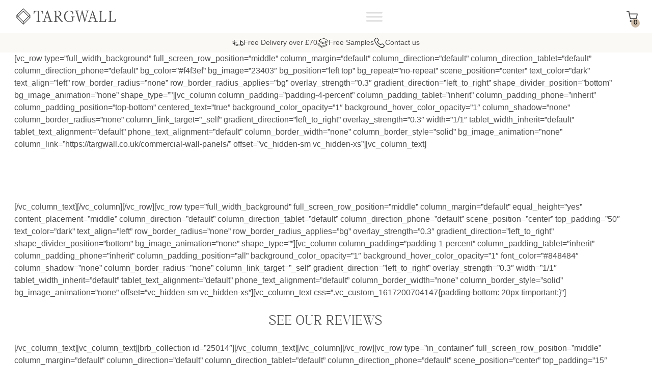

--- FILE ---
content_type: text/html; charset=UTF-8
request_url: https://targwall.co.uk/targwall-reviews/
body_size: 50669
content:
<!DOCTYPE html><html lang="en-GB"><head><script data-no-optimize="1">var litespeed_docref=sessionStorage.getItem("litespeed_docref");litespeed_docref&&(Object.defineProperty(document,"referrer",{get:function(){return litespeed_docref}}),sessionStorage.removeItem("litespeed_docref"));</script> <meta charset="UTF-8"><meta name="viewport" content="width=device-width, initial-scale=1, shrink-to-fit=no"><link rel="profile" href="https://gmpg.org/xfn/11"><meta name='robots' content='index, follow, max-image-preview:large, max-snippet:-1, max-video-preview:-1' /><title>Targwall Reviews | Wall Panel Specialists</title><meta name="description" content="See Targwall&#039;s Reviews from Google." /><link rel="canonical" href="https://targwall.co.uk/targwall-reviews/" /><meta property="og:locale" content="en_GB" /><meta property="og:type" content="article" /><meta property="og:title" content="Targwall Reviews | Wall Panel Specialists" /><meta property="og:description" content="See Targwall&#039;s Reviews from Google." /><meta property="og:url" content="https://targwall.co.uk/targwall-reviews/" /><meta property="og:site_name" content="Targwall" /><meta property="article:publisher" content="https://www.facebook.com/Targwall/" /><meta property="article:modified_time" content="2021-03-31T20:55:31+00:00" /><meta property="og:image" content="https://targwall.co.uk/wp-content/uploads/2017/07/Targwall_Cabane.jpg" /><meta property="og:image:width" content="1501" /><meta property="og:image:height" content="800" /><meta property="og:image:type" content="image/jpeg" /><meta name="twitter:card" content="summary_large_image" /><meta name="twitter:label1" content="Estimated reading time" /><meta name="twitter:data1" content="4 minutes" /> <script type="application/ld+json" class="yoast-schema-graph">{"@context":"https://schema.org","@graph":[{"@type":"WebPage","@id":"https://targwall.co.uk/targwall-reviews/","url":"https://targwall.co.uk/targwall-reviews/","name":"Targwall Reviews | Wall Panel Specialists","isPartOf":{"@id":"https://targwall.co.uk/#website"},"primaryImageOfPage":{"@id":"https://targwall.co.uk/targwall-reviews/#primaryimage"},"image":{"@id":"https://targwall.co.uk/targwall-reviews/#primaryimage"},"thumbnailUrl":"https://targwall.co.uk/wp-content/uploads/2017/07/Targwall_Cabane.avif","datePublished":"2021-03-31T14:23:24+00:00","dateModified":"2021-03-31T20:55:31+00:00","description":"See Targwall's Reviews from Google.","breadcrumb":{"@id":"https://targwall.co.uk/targwall-reviews/#breadcrumb"},"inLanguage":"en-GB","potentialAction":[{"@type":"ReadAction","target":["https://targwall.co.uk/targwall-reviews/"]}]},{"@type":"ImageObject","inLanguage":"en-GB","@id":"https://targwall.co.uk/targwall-reviews/#primaryimage","url":"https://targwall.co.uk/wp-content/uploads/2017/07/Targwall_Cabane.avif","contentUrl":"https://targwall.co.uk/wp-content/uploads/2017/07/Targwall_Cabane.avif","width":1501,"height":800,"caption":"PVC Wall Panels"},{"@type":"BreadcrumbList","@id":"https://targwall.co.uk/targwall-reviews/#breadcrumb","itemListElement":[{"@type":"ListItem","position":1,"name":"Home","item":"https://targwall.co.uk/"},{"@type":"ListItem","position":2,"name":"Targwall Reviews"}]},{"@type":"WebSite","@id":"https://targwall.co.uk/#website","url":"https://targwall.co.uk/","name":"Targwall","description":"Targwall","publisher":{"@id":"https://targwall.co.uk/#organization"},"potentialAction":[{"@type":"SearchAction","target":{"@type":"EntryPoint","urlTemplate":"https://targwall.co.uk/?s={search_term_string}"},"query-input":{"@type":"PropertyValueSpecification","valueRequired":true,"valueName":"search_term_string"}}],"inLanguage":"en-GB"},{"@type":"Organization","@id":"https://targwall.co.uk/#organization","name":"Targwall","url":"https://targwall.co.uk/","logo":{"@type":"ImageObject","inLanguage":"en-GB","@id":"https://targwall.co.uk/#/schema/logo/image/","url":"https://targwall.co.uk/wp-content/uploads/2023/07/Targwall-Logo-Updated-2023.avif","contentUrl":"https://targwall.co.uk/wp-content/uploads/2023/07/Targwall-Logo-Updated-2023.avif","width":820,"height":160,"caption":"Targwall"},"image":{"@id":"https://targwall.co.uk/#/schema/logo/image/"},"sameAs":["https://www.facebook.com/Targwall/"]}]}</script> <link rel="alternate" type="application/rss+xml" title="Targwall &raquo; Feed" href="https://targwall.co.uk/feed/" /><link rel="alternate" type="application/rss+xml" title="Targwall &raquo; Comments Feed" href="https://targwall.co.uk/comments/feed/" /><link rel="alternate" title="oEmbed (JSON)" type="application/json+oembed" href="https://targwall.co.uk/wp-json/oembed/1.0/embed?url=https%3A%2F%2Ftargwall.co.uk%2Ftargwall-reviews%2F" /><link rel="alternate" title="oEmbed (XML)" type="text/xml+oembed" href="https://targwall.co.uk/wp-json/oembed/1.0/embed?url=https%3A%2F%2Ftargwall.co.uk%2Ftargwall-reviews%2F&#038;format=xml" /><style id='wp-img-auto-sizes-contain-inline-css'>img:is([sizes=auto i],[sizes^="auto," i]){contain-intrinsic-size:3000px 1500px}
/*# sourceURL=wp-img-auto-sizes-contain-inline-css */</style><style id="litespeed-ccss">ul{box-sizing:border-box}.wp-block-post-featured-image{margin-left:0;margin-right:0}.wp-block-post-featured-image a{display:block;height:100%}.wp-block-post-featured-image :where(img){box-sizing:border-box;height:auto;max-width:100%;vertical-align:bottom;width:100%}.wp-block-post-featured-image{position:relative}.wp-block-post-title{box-sizing:border-box}.wp-block-post-title{word-break:break-word}.wp-block-post-title :where(a){display:inline-block;font-family:inherit;font-size:inherit;font-style:inherit;font-weight:inherit;letter-spacing:inherit;line-height:inherit;text-decoration:inherit}.wp-block-post-template{box-sizing:border-box;list-style:none;margin-bottom:0;margin-top:0;max-width:100%;padding:0}@media (max-width:600px){.wp-block-post-template-is-layout-grid.wp-block-post-template-is-layout-grid.wp-block-post-template-is-layout-grid.wp-block-post-template-is-layout-grid{grid-template-columns:1fr}}.entry-content{counter-reset:footnotes}:root{--wp--preset--font-size--normal:16px;--wp--preset--font-size--huge:42px}.screen-reader-text{border:0;clip-path:inset(50%);height:1px;margin:-1px;overflow:hidden;padding:0;position:absolute;width:1px;word-wrap:normal!important}html :where(img[class*=wp-image-]){height:auto;max-width:100%}:where(figure){margin:0 0 1em}:root{--wp--preset--aspect-ratio--square:1;--wp--preset--aspect-ratio--4-3:4/3;--wp--preset--aspect-ratio--3-4:3/4;--wp--preset--aspect-ratio--3-2:3/2;--wp--preset--aspect-ratio--2-3:2/3;--wp--preset--aspect-ratio--16-9:16/9;--wp--preset--aspect-ratio--9-16:9/16;--wp--preset--color--black:#000000;--wp--preset--color--cyan-bluish-gray:#abb8c3;--wp--preset--color--white:#ffffff;--wp--preset--color--pale-pink:#f78da7;--wp--preset--color--vivid-red:#cf2e2e;--wp--preset--color--luminous-vivid-orange:#ff6900;--wp--preset--color--luminous-vivid-amber:#fcb900;--wp--preset--color--light-green-cyan:#7bdcb5;--wp--preset--color--vivid-green-cyan:#00d084;--wp--preset--color--pale-cyan-blue:#8ed1fc;--wp--preset--color--vivid-cyan-blue:#0693e3;--wp--preset--color--vivid-purple:#9b51e0;--wp--preset--color--primary:#F4F1EB;--wp--preset--color--secondary:#FBF9F6;--wp--preset--color--grey:#4D4D4D;--wp--preset--color--accent:#CDBCA9;--wp--preset--color--altaccent:#CCCAC0;--wp--preset--gradient--vivid-cyan-blue-to-vivid-purple:linear-gradient(135deg,rgba(6,147,227,1) 0%,rgb(155,81,224) 100%);--wp--preset--gradient--light-green-cyan-to-vivid-green-cyan:linear-gradient(135deg,rgb(122,220,180) 0%,rgb(0,208,130) 100%);--wp--preset--gradient--luminous-vivid-amber-to-luminous-vivid-orange:linear-gradient(135deg,rgba(252,185,0,1) 0%,rgba(255,105,0,1) 100%);--wp--preset--gradient--luminous-vivid-orange-to-vivid-red:linear-gradient(135deg,rgba(255,105,0,1) 0%,rgb(207,46,46) 100%);--wp--preset--gradient--very-light-gray-to-cyan-bluish-gray:linear-gradient(135deg,rgb(238,238,238) 0%,rgb(169,184,195) 100%);--wp--preset--gradient--cool-to-warm-spectrum:linear-gradient(135deg,rgb(74,234,220) 0%,rgb(151,120,209) 20%,rgb(207,42,186) 40%,rgb(238,44,130) 60%,rgb(251,105,98) 80%,rgb(254,248,76) 100%);--wp--preset--gradient--blush-light-purple:linear-gradient(135deg,rgb(255,206,236) 0%,rgb(152,150,240) 100%);--wp--preset--gradient--blush-bordeaux:linear-gradient(135deg,rgb(254,205,165) 0%,rgb(254,45,45) 50%,rgb(107,0,62) 100%);--wp--preset--gradient--luminous-dusk:linear-gradient(135deg,rgb(255,203,112) 0%,rgb(199,81,192) 50%,rgb(65,88,208) 100%);--wp--preset--gradient--pale-ocean:linear-gradient(135deg,rgb(255,245,203) 0%,rgb(182,227,212) 50%,rgb(51,167,181) 100%);--wp--preset--gradient--electric-grass:linear-gradient(135deg,rgb(202,248,128) 0%,rgb(113,206,126) 100%);--wp--preset--gradient--midnight:linear-gradient(135deg,rgb(2,3,129) 0%,rgb(40,116,252) 100%);--wp--preset--font-size--small:0.9em;--wp--preset--font-size--medium:2.1em;--wp--preset--font-size--large:2.75em;--wp--preset--font-size--x-large:42px;--wp--preset--font-size--base:1em;--wp--preset--font-size--intro:1.2em;--wp--preset--font-size--emphasis:1.67em;--wp--preset--spacing--20:0.44rem;--wp--preset--spacing--30:0.67rem;--wp--preset--spacing--40:1rem;--wp--preset--spacing--50:1.5rem;--wp--preset--spacing--60:2.25rem;--wp--preset--spacing--70:3.38rem;--wp--preset--spacing--80:5.06rem;--wp--preset--shadow--natural:6px 6px 9px rgba(0, 0, 0, 0.2);--wp--preset--shadow--deep:12px 12px 50px rgba(0, 0, 0, 0.4);--wp--preset--shadow--sharp:6px 6px 0px rgba(0, 0, 0, 0.2);--wp--preset--shadow--outlined:6px 6px 0px -3px rgba(255, 255, 255, 1), 6px 6px rgba(0, 0, 0, 1);--wp--preset--shadow--crisp:6px 6px 0px rgba(0, 0, 0, 1)}:root{--wp--style--global--content-size:924px;--wp--style--global--wide-size:1380px}:where(body){margin:0}:root{--wp--style--block-gap:24px}:root :where(.is-layout-flow)>:first-child{margin-block-start:0}:root :where(.is-layout-flow)>:last-child{margin-block-end:0}:root :where(.is-layout-flow)>*{margin-block-start:24px;margin-block-end:0}:root :where(.is-layout-grid){gap:24px}body .is-layout-grid{display:grid}.is-layout-grid>:is(*,div){margin:0}body{color:var(--wp--preset--color--grey);font-family:Roboto,sans-serif;padding-top:0;padding-right:0;padding-bottom:0;padding-left:0}a:where(:not(.wp-element-button)){text-decoration:underline}.has-grey-color{color:var(--wp--preset--color--grey)!important}.has-intro-font-size{font-size:var(--wp--preset--font-size--intro)!important}:root{--woocommerce:#720eec;--wc-green:#7ad03a;--wc-red:#a00;--wc-orange:#ffba00;--wc-blue:#2ea2cc;--wc-primary:#720eec;--wc-primary-text:#fcfbfe;--wc-secondary:#e9e6ed;--wc-secondary-text:#515151;--wc-highlight:#958e09;--wc-highligh-text:white;--wc-content-bg:#fff;--wc-subtext:#767676;--wc-form-border-color:rgba(32, 7, 7, 0.8);--wc-form-border-radius:4px;--wc-form-border-width:1px}@media only screen and (max-width:768px){:root{--woocommerce:#720eec;--wc-green:#7ad03a;--wc-red:#a00;--wc-orange:#ffba00;--wc-blue:#2ea2cc;--wc-primary:#720eec;--wc-primary-text:#fcfbfe;--wc-secondary:#e9e6ed;--wc-secondary-text:#515151;--wc-highlight:#958e09;--wc-highligh-text:white;--wc-content-bg:#fff;--wc-subtext:#767676;--wc-form-border-color:rgba(32, 7, 7, 0.8);--wc-form-border-radius:4px;--wc-form-border-width:1px}}:root{--woocommerce:#720eec;--wc-green:#7ad03a;--wc-red:#a00;--wc-orange:#ffba00;--wc-blue:#2ea2cc;--wc-primary:#720eec;--wc-primary-text:#fcfbfe;--wc-secondary:#e9e6ed;--wc-secondary-text:#515151;--wc-highlight:#958e09;--wc-highligh-text:white;--wc-content-bg:#fff;--wc-subtext:#767676;--wc-form-border-color:rgba(32, 7, 7, 0.8);--wc-form-border-radius:4px;--wc-form-border-width:1px}.woocommerce-store-notice,p.demo_store{position:absolute;top:0;left:0;right:0;margin:0;width:100%;font-size:1em;padding:1em 0;text-align:center;background-color:#720eec;color:#fcfbfe;z-index:99998;box-shadow:0 1px 1em rgb(0 0 0/.2);display:none}.woocommerce-store-notice a,p.demo_store a{color:#fcfbfe;text-decoration:underline}.screen-reader-text{clip:rect(1px,1px,1px,1px);height:1px;overflow:hidden;position:absolute!important;width:1px;word-wrap:normal!important}#mega-menu-wrap-primary,#mega-menu-wrap-primary #mega-menu-primary,#mega-menu-wrap-primary #mega-menu-primary ul.mega-sub-menu,#mega-menu-wrap-primary #mega-menu-primary li.mega-menu-item,#mega-menu-wrap-primary #mega-menu-primary li.mega-menu-row,#mega-menu-wrap-primary #mega-menu-primary li.mega-menu-column,#mega-menu-wrap-primary #mega-menu-primary a.mega-menu-link,#mega-menu-wrap-primary button.mega-close{border-radius:0;box-shadow:none;background:none;border:0;bottom:auto;box-sizing:border-box;clip:auto;color:#4d4d4d;display:block;float:none;font-family:inherit;font-size:14px;height:auto;left:auto;line-height:1.7;list-style-type:none;margin:0;min-height:auto;max-height:none;min-width:auto;max-width:none;opacity:1;outline:none;overflow:visible;padding:0;position:relative;right:auto;text-align:left;text-decoration:none;text-indent:0;text-transform:none;transform:none;top:auto;vertical-align:baseline;visibility:inherit;width:auto;word-wrap:break-word;white-space:normal}#mega-menu-wrap-primary:before,#mega-menu-wrap-primary:after,#mega-menu-wrap-primary #mega-menu-primary:before,#mega-menu-wrap-primary #mega-menu-primary:after,#mega-menu-wrap-primary #mega-menu-primary ul.mega-sub-menu:before,#mega-menu-wrap-primary #mega-menu-primary ul.mega-sub-menu:after,#mega-menu-wrap-primary #mega-menu-primary li.mega-menu-item:before,#mega-menu-wrap-primary #mega-menu-primary li.mega-menu-item:after,#mega-menu-wrap-primary #mega-menu-primary li.mega-menu-row:before,#mega-menu-wrap-primary #mega-menu-primary li.mega-menu-row:after,#mega-menu-wrap-primary #mega-menu-primary li.mega-menu-column:before,#mega-menu-wrap-primary #mega-menu-primary li.mega-menu-column:after,#mega-menu-wrap-primary #mega-menu-primary a.mega-menu-link:before,#mega-menu-wrap-primary #mega-menu-primary a.mega-menu-link:after,#mega-menu-wrap-primary button.mega-close:before,#mega-menu-wrap-primary button.mega-close:after{display:none}#mega-menu-wrap-primary{border-radius:0}@media only screen and (min-width:1321px){#mega-menu-wrap-primary{background:#fff0}}#mega-menu-wrap-primary #mega-menu-primary{text-align:left;padding:0}#mega-menu-wrap-primary #mega-menu-primary a.mega-menu-link{display:inline}#mega-menu-wrap-primary #mega-menu-primary input,#mega-menu-wrap-primary #mega-menu-primary img{max-width:100%}#mega-menu-wrap-primary #mega-menu-primary li.mega-menu-item>ul.mega-sub-menu{display:block;visibility:hidden;opacity:1}@media only screen and (max-width:1320px){#mega-menu-wrap-primary #mega-menu-primary li.mega-menu-item>ul.mega-sub-menu{display:none;visibility:visible;opacity:1}}@media only screen and (min-width:1321px){#mega-menu-wrap-primary #mega-menu-primary[data-effect="fade_up"] li.mega-menu-item.mega-menu-megamenu>ul.mega-sub-menu,#mega-menu-wrap-primary #mega-menu-primary[data-effect="fade_up"] li.mega-menu-item.mega-menu-flyout ul.mega-sub-menu{opacity:0;transform:translate(0,10px)}}#mega-menu-wrap-primary #mega-menu-primary li.mega-menu-item.mega-menu-megamenu ul.mega-sub-menu ul.mega-sub-menu{visibility:inherit;opacity:1;display:block}#mega-menu-wrap-primary #mega-menu-primary li.mega-menu-item a.mega-menu-link:before{display:inline-block;font:inherit;font-family:dashicons;position:static;margin:0 6px 0 0;vertical-align:top;-webkit-font-smoothing:antialiased;-moz-osx-font-smoothing:grayscale;color:inherit;background:#fff0;height:auto;width:auto;top:auto}@media only screen and (min-width:1321px){#mega-menu-wrap-primary #mega-menu-primary>li.mega-menu-megamenu.mega-menu-item{position:static}}#mega-menu-wrap-primary #mega-menu-primary>li.mega-menu-item{margin:0 0 0 0;display:inline-block;height:auto;vertical-align:middle}#mega-menu-wrap-primary #mega-menu-primary>li.mega-menu-item>a.mega-menu-link{line-height:40px;height:40px;padding:0 10px;vertical-align:baseline;width:auto;display:block;color:#4d4d4d;text-transform:none;text-decoration:none;text-align:left;background:#fff0;border:0;border-radius:0;font-family:inherit;font-size:14px;font-weight:400;outline:none}@media only screen and (max-width:1320px){#mega-menu-wrap-primary #mega-menu-primary>li.mega-menu-item{display:list-item;margin:0;clear:both;border:0}#mega-menu-wrap-primary #mega-menu-primary>li.mega-menu-item>a.mega-menu-link{border-radius:0;border:0;margin:0;line-height:40px;height:40px;padding:0 10px;background:#fff0;text-align:left;color:#4d4d4d;font-size:14px}}#mega-menu-wrap-primary #mega-menu-primary li.mega-menu-megamenu>ul.mega-sub-menu>li.mega-menu-row{width:100%;float:left}#mega-menu-wrap-primary #mega-menu-primary li.mega-menu-megamenu>ul.mega-sub-menu>li.mega-menu-row .mega-menu-column{float:left;min-height:1px}@media only screen and (min-width:1321px){#mega-menu-wrap-primary #mega-menu-primary li.mega-menu-megamenu>ul.mega-sub-menu>li.mega-menu-row>ul.mega-sub-menu>li.mega-menu-columns-4-of-12{width:33.3333333333%}#mega-menu-wrap-primary #mega-menu-primary li.mega-menu-megamenu>ul.mega-sub-menu>li.mega-menu-row>ul.mega-sub-menu>li.mega-menu-columns-8-of-12{width:66.6666666667%}}@media only screen and (max-width:1320px){#mega-menu-wrap-primary #mega-menu-primary li.mega-menu-megamenu>ul.mega-sub-menu>li.mega-menu-row>ul.mega-sub-menu>li.mega-menu-column{width:100%;clear:both}}#mega-menu-wrap-primary #mega-menu-primary li.mega-menu-megamenu>ul.mega-sub-menu>li.mega-menu-row .mega-menu-column>ul.mega-sub-menu>li.mega-menu-item{padding:10px 15px;width:100%}#mega-menu-wrap-primary #mega-menu-primary>li.mega-menu-megamenu>ul.mega-sub-menu{z-index:999;border-radius:0;background:#fff;border:0;padding:20px;position:absolute;width:100%;max-width:none;left:0}@media only screen and (max-width:1320px){#mega-menu-wrap-primary #mega-menu-primary>li.mega-menu-megamenu>ul.mega-sub-menu{float:left;position:static;width:100%}}@media only screen and (min-width:1321px){#mega-menu-wrap-primary #mega-menu-primary>li.mega-menu-megamenu>ul.mega-sub-menu li.mega-menu-columns-4-of-12{width:33.3333333333%}#mega-menu-wrap-primary #mega-menu-primary>li.mega-menu-megamenu>ul.mega-sub-menu li.mega-menu-columns-8-of-12{width:66.6666666667%}}#mega-menu-wrap-primary #mega-menu-primary>li.mega-menu-megamenu>ul.mega-sub-menu li.mega-menu-column>ul.mega-sub-menu>li.mega-menu-item{color:#4d4d4d;font-family:inherit;font-size:14px;display:block;float:left;clear:none;padding:10px 15px;vertical-align:top}#mega-menu-wrap-primary #mega-menu-primary>li.mega-menu-megamenu>ul.mega-sub-menu li.mega-menu-column>ul.mega-sub-menu>li.mega-menu-item h4.mega-block-title{color:#4d4d4d;font-family:inherit;font-size:20px;text-transform:uppercase;text-decoration:none;font-weight:400;text-align:left;margin:15px 0 5px 0;padding:0 0 6px 0;vertical-align:top;display:block;visibility:inherit;border-top:0 solid #4d4d4d;border-left:0 solid #4d4d4d;border-right:0 solid #4d4d4d;border-bottom:1px solid #4d4d4d}#mega-menu-wrap-primary #mega-menu-primary>li.mega-menu-megamenu>ul.mega-sub-menu li.mega-menu-column>ul.mega-sub-menu>li.mega-menu-item>a.mega-menu-link{color:#4d4d4d;font-family:inherit;font-size:13.4px;text-transform:none;text-decoration:none;font-weight:400;text-align:left;margin:0 0 0 0;padding:0;vertical-align:top;display:block;border:0}@media only screen and (max-width:1320px){#mega-menu-wrap-primary #mega-menu-primary>li.mega-menu-megamenu>ul.mega-sub-menu{border:0;padding:10px;border-radius:0}}#mega-menu-wrap-primary #mega-menu-primary>li.mega-menu-flyout ul.mega-sub-menu{z-index:999;position:absolute;width:250px;max-width:none;padding:0;border:0;background:#fff;border-radius:0}@media only screen and (max-width:1320px){#mega-menu-wrap-primary #mega-menu-primary>li.mega-menu-flyout ul.mega-sub-menu{float:left;position:static;width:100%;padding:0;border:0;border-radius:0}}@media only screen and (max-width:1320px){#mega-menu-wrap-primary #mega-menu-primary>li.mega-menu-flyout ul.mega-sub-menu li.mega-menu-item{clear:both}}#mega-menu-wrap-primary #mega-menu-primary>li.mega-menu-flyout ul.mega-sub-menu li.mega-menu-item a.mega-menu-link{display:block;background:#fff;color:#4d4d4d;font-family:inherit;font-size:14px;font-weight:400;padding:0 10px;line-height:35px;text-decoration:none;text-transform:none;vertical-align:baseline}#mega-menu-wrap-primary #mega-menu-primary>li.mega-menu-flyout ul.mega-sub-menu li.mega-menu-item:first-child>a.mega-menu-link{border-top-left-radius:0;border-top-right-radius:0}@media only screen and (max-width:1320px){#mega-menu-wrap-primary #mega-menu-primary>li.mega-menu-flyout ul.mega-sub-menu li.mega-menu-item:first-child>a.mega-menu-link{border-top-left-radius:0;border-top-right-radius:0}}#mega-menu-wrap-primary #mega-menu-primary>li.mega-menu-flyout ul.mega-sub-menu li.mega-menu-item:last-child>a.mega-menu-link{border-bottom-right-radius:0;border-bottom-left-radius:0}@media only screen and (max-width:1320px){#mega-menu-wrap-primary #mega-menu-primary>li.mega-menu-flyout ul.mega-sub-menu li.mega-menu-item:last-child>a.mega-menu-link{border-bottom-right-radius:0;border-bottom-left-radius:0}}#mega-menu-wrap-primary #mega-menu-primary li.mega-menu-item-has-children>a.mega-menu-link>span.mega-indicator{display:inline-block;width:auto;background:#fff0;position:relative;left:auto;min-width:auto;font-size:inherit;padding:0;margin:0 0 0 6px;height:auto;line-height:inherit;color:inherit}#mega-menu-wrap-primary #mega-menu-primary li.mega-menu-item-has-children>a.mega-menu-link>span.mega-indicator:after{content:"";font-family:dashicons;font-weight:400;display:inline-block;margin:0;vertical-align:top;-webkit-font-smoothing:antialiased;-moz-osx-font-smoothing:grayscale;transform:rotate(0);color:inherit;position:relative;background:#fff0;height:auto;width:auto;right:auto;line-height:inherit}@media only screen and (max-width:1320px){#mega-menu-wrap-primary #mega-menu-primary li.mega-menu-item-has-children>a.mega-menu-link>span.mega-indicator{float:right}}#mega-menu-wrap-primary .mega-menu-toggle{display:none}#mega-menu-wrap-primary .mega-menu-toggle~button.mega-close{visibility:hidden;opacity:0}#mega-menu-wrap-primary .mega-menu-toggle~button.mega-close{right:auto;left:0}@media only screen and (max-width:1320px){#mega-menu-wrap-primary .mega-menu-toggle{z-index:1;background:#fff;border-radius:0;line-height:40px;height:40px;text-align:left;outline:none;white-space:nowrap;display:flex;position:relative}#mega-menu-wrap-primary .mega-menu-toggle .mega-toggle-blocks-left,#mega-menu-wrap-primary .mega-menu-toggle .mega-toggle-blocks-center,#mega-menu-wrap-primary .mega-menu-toggle .mega-toggle-blocks-right{display:flex;flex-basis:33.33%}#mega-menu-wrap-primary .mega-menu-toggle .mega-toggle-block{display:flex;height:100%;outline:0;align-self:center;flex-shrink:0}#mega-menu-wrap-primary .mega-menu-toggle .mega-toggle-blocks-left{flex:1;justify-content:flex-start}#mega-menu-wrap-primary .mega-menu-toggle .mega-toggle-blocks-center{justify-content:center}#mega-menu-wrap-primary .mega-menu-toggle .mega-toggle-blocks-right{flex:1;justify-content:flex-end}#mega-menu-wrap-primary .mega-menu-toggle .mega-toggle-blocks-right .mega-toggle-block{margin-right:6px}#mega-menu-wrap-primary .mega-menu-toggle .mega-toggle-blocks-right .mega-toggle-block:only-child{margin-left:6px}#mega-menu-wrap-primary .mega-menu-toggle+#mega-menu-primary{flex-direction:column;flex-wrap:nowrap;background:#fff;padding:0;display:none;position:absolute;width:100%;z-index:9999999;position:fixed;width:340px;max-width:100%;height:100dvh;max-height:100dvh;top:0;box-sizing:border-box;overflow-y:auto;overflow-x:hidden;z-index:9999999999;overscroll-behavior:contain;visibility:hidden;display:flex}#mega-menu-wrap-primary .mega-menu-toggle~button.mega-close{display:flex;position:fixed;top:0;z-index:99999999999}#mega-menu-wrap-primary .mega-menu-toggle~button.mega-close:before{display:flex;content:"";font-family:dashicons;font-weight:400;color:#fff;align-items:center;justify-content:center;width:40px;height:40px;font-size:16px}#mega-menu-wrap-primary .mega-menu-toggle+#mega-menu-primary{left:-340px}}#mega-menu-wrap-primary .mega-menu-toggle .mega-toggle-block-0 .mega-toggle-animated{padding:0;display:flex;font:inherit;color:inherit;text-transform:none;background-color:#fff0;border:0;margin:0;overflow:visible;transform:scale(.8);align-self:center;outline:0;background:none}#mega-menu-wrap-primary .mega-menu-toggle .mega-toggle-block-0 .mega-toggle-animated-box{width:40px;height:24px;display:inline-block;position:relative;outline:0}#mega-menu-wrap-primary .mega-menu-toggle .mega-toggle-block-0 .mega-toggle-animated-inner{display:block;top:50%;margin-top:-2px}#mega-menu-wrap-primary .mega-menu-toggle .mega-toggle-block-0 .mega-toggle-animated-inner,#mega-menu-wrap-primary .mega-menu-toggle .mega-toggle-block-0 .mega-toggle-animated-inner::before,#mega-menu-wrap-primary .mega-menu-toggle .mega-toggle-block-0 .mega-toggle-animated-inner::after{width:40px;height:4px;background-color:#ddd;border-radius:4px;position:absolute}#mega-menu-wrap-primary .mega-menu-toggle .mega-toggle-block-0 .mega-toggle-animated-inner::before,#mega-menu-wrap-primary .mega-menu-toggle .mega-toggle-block-0 .mega-toggle-animated-inner::after{content:"";display:block}#mega-menu-wrap-primary .mega-menu-toggle .mega-toggle-block-0 .mega-toggle-animated-inner::before{top:-10px}#mega-menu-wrap-primary .mega-menu-toggle .mega-toggle-block-0 .mega-toggle-animated-inner::after{bottom:-10px}#mega-menu-wrap-primary .mega-menu-toggle .mega-toggle-block-0 .mega-toggle-animated-slider .mega-toggle-animated-inner{top:2px}#mega-menu-wrap-primary .mega-menu-toggle .mega-toggle-block-0 .mega-toggle-animated-slider .mega-toggle-animated-inner::before{top:10px}#mega-menu-wrap-primary .mega-menu-toggle .mega-toggle-block-0 .mega-toggle-animated-slider .mega-toggle-animated-inner::after{top:20px}#mega-menu-wrap-primary{clear:both}.dgwt-wcas-search-wrapp{position:relative;line-height:100%;display:block;color:#444;min-width:230px;width:100%;text-align:left;margin:0 auto;-webkit-box-sizing:border-box;-moz-box-sizing:border-box;box-sizing:border-box}.dgwt-wcas-search-wrapp *{-webkit-box-sizing:border-box;-moz-box-sizing:border-box;box-sizing:border-box}.dgwt-wcas-search-form{margin:0;padding:0;width:100%}input[type=search].dgwt-wcas-search-input{-webkit-box-shadow:none;box-shadow:none;margin:0;-webkit-appearance:textfield;text-align:left}[type=search].dgwt-wcas-search-input::-ms-clear{display:none}[type=search].dgwt-wcas-search-input::-webkit-search-decoration{-webkit-appearance:none}[type=search].dgwt-wcas-search-input::-webkit-search-cancel-button{display:none}.dgwt-wcas-layout-icon .dgwt-wcas-icon-preloader,.dgwt-wcas-search-icon-arrow,.dgwt-wcas-style-pirx .dgwt-wcas-sf-wrapp button.dgwt-wcas-search-submit:before{display:none}button.dgwt-wcas-search-submit{position:relative}.dgwt-wcas-ico-magnifier{bottom:0;left:0;margin:auto;position:absolute;right:0;top:0;height:65%;display:block}.dgwt-wcas-preloader{height:100%;position:absolute;right:0;top:0;width:40px;z-index:-1;background-repeat:no-repeat;background-position:right 15px center;background-size:auto 44%}.dgwt-wcas-voice-search{position:absolute;right:0;top:0;height:100%;width:40px;z-index:1;opacity:.5;align-items:center;justify-content:center;display:none}.dgwt-wcas-loader-circular{height:24px;width:24px;-webkit-animation:2s linear infinite rotate;-moz-animation:2s linear infinite rotate;animation:2s linear infinite rotate}.dgwt-wcas-loader-circular-path{fill:#fff0;stroke-linecap:round;stroke-width:4px;stroke-dasharray:1,200;stroke-dashoffset:0;-webkit-transform-origin:50% 50%;-moz-transform-origin:50% 50%;-ms-transform-origin:50% 50%;transform-origin:50% 50%;-webkit-animation:1s ease-in-out infinite dash;-moz-animation:1s ease-in-out infinite dash;animation:1s ease-in-out infinite dash;stroke:#ddd}@-webkit-keyframes rotate{100%{-webkit-transform:rotate(360deg);transform:rotate(360deg)}}@-moz-keyframes rotate{100%{-moz-transform:rotate(360deg);transform:rotate(360deg)}}@keyframes rotate{100%{-webkit-transform:rotate(360deg);-moz-transform:rotate(360deg);transform:rotate(360deg)}}@-webkit-keyframes dash{0%{stroke-dasharray:1,200;stroke-dashoffset:0}50%{stroke-dasharray:89,200;stroke-dashoffset:-35px}100%{stroke-dasharray:89,200;stroke-dashoffset:-124px}}@-moz-keyframes dash{0%{stroke-dasharray:1,200;stroke-dashoffset:0}50%{stroke-dasharray:89,200;stroke-dashoffset:-35px}100%{stroke-dasharray:89,200;stroke-dashoffset:-124px}}@keyframes dash{0%{stroke-dasharray:1,200;stroke-dashoffset:0}50%{stroke-dasharray:89,200;stroke-dashoffset:-35px}100%{stroke-dasharray:89,200;stroke-dashoffset:-124px}}.screen-reader-text{clip:rect(1px,1px,1px,1px);height:1px;overflow:hidden;position:absolute!important;width:1px}.dgwt-wcas-sf-wrapp:after,.dgwt-wcas-sf-wrapp:before{content:"";display:table}.dgwt-wcas-sf-wrapp:after{clear:both}.dgwt-wcas-sf-wrapp{zoom:1;width:100%;max-width:100vw;margin:0;position:relative;background:0 0}.dgwt-wcas-sf-wrapp input[type=search].dgwt-wcas-search-input{width:100%;height:40px;font-size:14px;line-height:100%;padding:10px 15px;margin:0;background:#fff;border:1px solid #ddd;border-radius:3px;-webkit-border-radius:3px;-webkit-appearance:none;box-sizing:border-box}.dgwt-wcas-sf-wrapp input[type=search].dgwt-wcas-search-input::-webkit-input-placeholder{color:#999;font-weight:400;font-style:italic;line-height:normal}.dgwt-wcas-sf-wrapp input[type=search].dgwt-wcas-search-input:-moz-placeholder{color:#999;font-weight:400;font-style:italic;line-height:normal}.dgwt-wcas-sf-wrapp input[type=search].dgwt-wcas-search-input::-moz-placeholder{color:#999;font-weight:400;font-style:italic;line-height:normal}.dgwt-wcas-sf-wrapp input[type=search].dgwt-wcas-search-input:-ms-input-placeholder{color:#999;font-weight:400;font-style:italic;line-height:normal}.dgwt-wcas-sf-wrapp button.dgwt-wcas-search-submit{overflow:visible;position:absolute;border:0;padding:0 15px;margin:0;height:40px;min-width:50px;width:auto;line-height:100%;min-height:100%;right:0;left:auto;top:0;bottom:auto;color:#fff;text-transform:uppercase;background-color:#333;border-radius:0 2px 2px 0;-webkit-border-radius:0 2px 2px 0;text-shadow:0-1px 0 rgb(0 0 0/.3);-webkit-box-shadow:none;box-shadow:none;-webkit-appearance:none}.dgwt-wcas-sf-wrapp .dgwt-wcas-search-submit:before{content:"";position:absolute;border-width:8px 8px 8px 0;border-style:solid solid solid none;border-color:#fff0 #333;top:12px;left:-6px}.dgwt-wcas-sf-wrapp .dgwt-wcas-search-submit::-moz-focus-inner{border:0;padding:0}.dgwt-wcas-ico-magnifier,.dgwt-wcas-ico-magnifier-handler,html:not(.dgwt-wcas-overlay-mobile-on) .dgwt-wcas-search-wrapp.dgwt-wcas-layout-icon{max-width:20px}.dgwt-wcas-has-submit .dgwt-wcas-search-submit svg path{fill:#fff}.dgwt-wcas-search-wrapp.dgwt-wcas-layout-icon{min-width:unset}.dgwt-wcas-icon-preloader{margin:auto;position:absolute;top:0;left:0;bottom:0;right:0}html:not(.dgwt-wcas-overlay-mobile-on) .dgwt-wcas-search-wrapp.dgwt-wcas-layout-icon .dgwt-wcas-search-form{opacity:0;display:none;position:absolute;left:0;top:calc(100% + 8px);min-width:500px;z-index:1000}.dgwt-wcas-search-icon{width:20px;height:auto;display:block}.dgwt-wcas-ico-magnifier-handler{margin-bottom:-.2em;width:100%}.dgwt-wcas-style-pirx .dgwt-wcas-sf-wrapp{background:#fff;padding:10px;border-radius:10px}.dgwt-wcas-style-pirx .dgwt-wcas-sf-wrapp input[type=search].dgwt-wcas-search-input{padding:13px 24px 13px 48px;line-height:24px;font-size:17px;border:2px solid #fff0;border-radius:30px;height:auto;font-family:Roboto,sans-serif;background-color:#eee}.dgwt-wcas-style-pirx .dgwt-wcas-sf-wrapp button.dgwt-wcas-search-submit{background:0 0;border-radius:100%;border:0;display:flex;align-items:center;justify-content:center;padding:0;margin:0;position:absolute;min-height:33px;min-width:33px;height:33px;width:33px;left:23px;top:21px}.dgwt-wcas-style-pirx .dgwt-wcas-sf-wrapp button.dgwt-wcas-search-submit svg{width:18px;height:18px}.dgwt-wcas-style-pirx .dgwt-wcas-preloader{margin-right:35px}.dgwt-wcas-style-pirx.dgwt-wcas-has-submit .dgwt-wcas-search-submit svg path{fill:#111}.dgwt-wcas-style-pirx .dgwt-wcas-voice-search{right:20px;top:1px;opacity:1}.dgwt-wcas-style-pirx.dgwt-wcas-style-pirx-compact .dgwt-wcas-sf-wrapp{background:0 0;padding:4px;border-radius:10px 10px 0 0}.dgwt-wcas-style-pirx.dgwt-wcas-style-pirx-compact .dgwt-wcas-sf-wrapp input[type=search].dgwt-wcas-search-input{padding-top:10px;padding-bottom:10px;line-height:normal;font-size:14px}.dgwt-wcas-style-pirx.dgwt-wcas-style-pirx-compact .dgwt-wcas-sf-wrapp button.dgwt-wcas-search-submit{left:15px;top:7px}html:not(.dgwt-wcas-overlay-mobile-on) .dgwt-wcas-style-pirx.dgwt-wcas-style-pirx-compact .dgwt-wcas-sf-wrapp input[type=search].dgwt-wcas-search-input{background:#fff;box-shadow:0 0 0 1px #eee}:root{--bs-blue:#0d6efd;--bs-indigo:#6610f2;--bs-purple:#6f42c1;--bs-pink:#d63384;--bs-red:#dc3545;--bs-orange:#fd7e14;--bs-yellow:#ffc107;--bs-green:#198754;--bs-teal:#20c997;--bs-cyan:#0dcaf0;--bs-black:#000;--bs-white:#fff;--bs-gray:#6c757d;--bs-gray-dark:#343a40;--bs-gray-100:#f8f9fa;--bs-gray-200:#e9ecef;--bs-gray-300:#dee2e6;--bs-gray-400:#ced4da;--bs-gray-500:#adb5bd;--bs-gray-600:#6c757d;--bs-gray-700:#495057;--bs-gray-800:#343a40;--bs-gray-900:#4D4D4D;--bs-primary:#F4F1EB;--bs-secondary:#6F6F6F;--bs-success:#F4F1EB;--bs-info:#0dcaf0;--bs-warning:#ffc107;--bs-danger:#dc3545;--bs-light:#f8f9fa;--bs-dark:#4D4D4D;--bs-primary-rgb:244,241,235;--bs-secondary-rgb:111,111,111;--bs-success-rgb:244,241,235;--bs-info-rgb:13,202,240;--bs-warning-rgb:255,193,7;--bs-danger-rgb:220,53,69;--bs-light-rgb:248,249,250;--bs-dark-rgb:77,77,77;--bs-white-rgb:255,255,255;--bs-black-rgb:0,0,0;--bs-body-color-rgb:77,77,77;--bs-body-bg-rgb:255,255,255;--bs-font-sans-serif:"Raleway",system-ui,-apple-system,"Segoe UI",Roboto,"Helvetica Neue","Noto Sans","Liberation Sans",Arial,sans-serif,"Apple Color Emoji","Segoe UI Emoji","Segoe UI Symbol","Noto Color Emoji";--bs-font-monospace:SFMono-Regular,Menlo,Monaco,Consolas,"Liberation Mono","Courier New",monospace;--bs-gradient:linear-gradient(180deg,rgba(255,255,255,0.15),rgba(255,255,255,0));--bs-body-font-family:var(--bs-font-sans-serif);--bs-body-font-size:1rem;--bs-body-font-weight:400;--bs-body-line-height:1.5;--bs-body-color:#4D4D4D;--bs-body-bg:#fff;--bs-border-width:1px;--bs-border-style:solid;--bs-border-color:#dee2e6;--bs-border-color-translucent:rgba(0,0,0,0.175);--bs-border-radius:0.375rem;--bs-border-radius-sm:0.25rem;--bs-border-radius-lg:0.5rem;--bs-border-radius-xl:1rem;--bs-border-radius-2xl:2rem;--bs-border-radius-pill:50rem;--bs-link-color:#000;--bs-link-hover-color:black;--bs-code-color:#d63384;--bs-highlight-bg:#fff3cd}*,:after,:before{-webkit-box-sizing:border-box;box-sizing:border-box}@media (prefers-reduced-motion:no-preference){:root{scroll-behavior:smooth}}body{margin:0;font-family:var(--bs-body-font-family);font-size:var(--bs-body-font-size);font-weight:var(--bs-body-font-weight);line-height:var(--bs-body-line-height);color:var(--bs-body-color);text-align:var(--bs-body-text-align);background-color:var(--bs-body-bg);-webkit-text-size-adjust:100%}h1,h2,h3,h4{margin-top:0;margin-bottom:.95rem;font-weight:500;line-height:1.2}h1{font-size:calc(1.375rem + 1.5vw)}@media (min-width:1200px){h1{font-size:2.5rem}}h2{font-size:calc(1.325rem + 0.9vw)}@media (min-width:1200px){h2{font-size:2rem}}h3{font-size:calc(1.3rem + 0.6vw)}@media (min-width:1200px){h3{font-size:1.75rem}}h4{font-size:calc(1.275rem + 0.3vw)}@media (min-width:1200px){h4{font-size:1.5rem}}p{margin-top:0;margin-bottom:1.65rem}ul{padding-left:2rem}ul{margin-top:0;margin-bottom:1rem}ul ul{margin-bottom:0}b{font-weight:bolder}a{color:var(--bs-link-color);text-decoration:underline}figure{margin:0 0 1rem}img,svg{vertical-align:middle}label{display:inline-block}button{border-radius:0}button,input{margin:0;font-family:inherit;font-size:inherit;line-height:inherit}button{text-transform:none}[type=button],[type=submit],button{-webkit-appearance:button}::-moz-focus-inner{padding:0;border-style:none}::-webkit-datetime-edit-day-field,::-webkit-datetime-edit-fields-wrapper,::-webkit-datetime-edit-hour-field,::-webkit-datetime-edit-minute,::-webkit-datetime-edit-month-field,::-webkit-datetime-edit-text,::-webkit-datetime-edit-year-field{padding:0}::-webkit-inner-spin-button{height:auto}[type=search]{outline-offset:-2px;-webkit-appearance:textfield}::-webkit-search-decoration{-webkit-appearance:none}::-webkit-color-swatch-wrapper{padding:0}::-webkit-file-upload-button{font:inherit;-webkit-appearance:button}::file-selector-button{font:inherit;-webkit-appearance:button}.container{--bs-gutter-x:3.5rem;--bs-gutter-y:0;width:100%;padding-right:calc(var(--bs-gutter-x)*0.5);padding-left:calc(var(--bs-gutter-x)*0.5);margin-right:auto;margin-left:auto}@media (min-width:576px){.container{max-width:768px}}@media (min-width:768px){.container{max-width:920px}}@media (min-width:992px){.container{max-width:1090px}}@media (min-width:1200px){.container{max-width:1440px}}@media (min-width:1400px){.container{max-width:1670px}}.row{--bs-gutter-x:15px;--bs-gutter-y:0;display:-webkit-box;display:-ms-flexbox;display:flex;-ms-flex-wrap:wrap;flex-wrap:wrap;margin-top:calc(-1*var(--bs-gutter-y));margin-right:calc(-0.5*var(--bs-gutter-x));margin-left:calc(-0.5*var(--bs-gutter-x))}.row>*{-ms-flex-negative:0;flex-shrink:0;width:100%;max-width:100%;padding-right:calc(var(--bs-gutter-x)*0.5);padding-left:calc(var(--bs-gutter-x)*0.5);margin-top:var(--bs-gutter-y)}@media (min-width:768px){.col-md{-webkit-box-flex:1;-ms-flex:1 0 0%;flex:1 0 0%}}.navbar{--bs-navbar-padding-x:0;--bs-navbar-padding-y:0.5rem;--bs-navbar-color:rgba(0,0,0,0.55);--bs-navbar-hover-color:rgba(0,0,0,0.7);--bs-navbar-disabled-color:rgba(0,0,0,0.3);--bs-navbar-active-color:rgba(0,0,0,0.9);--bs-navbar-brand-padding-y:0.3125rem;--bs-navbar-brand-margin-end:1rem;--bs-navbar-brand-font-size:1.25rem;--bs-navbar-brand-color:rgba(0,0,0,0.9);--bs-navbar-brand-hover-color:rgba(0,0,0,0.9);--bs-navbar-nav-link-padding-x:0.5rem;--bs-navbar-toggler-padding-y:0.25rem;--bs-navbar-toggler-padding-x:0.75rem;--bs-navbar-toggler-font-size:1.25rem;--bs-navbar-toggler-icon-bg:url("data:image/svg+xml,%3csvg xmlns='http://www.w3.org/2000/svg' viewBox='0 0 30 30'%3e%3cpath stroke='rgba%280, 0, 0, 0.55%29' stroke-linecap='round' stroke-miterlimit='10' stroke-width='2' d='M4 7h22M4 15h22M4 23h22'/%3e%3c/svg%3e");--bs-navbar-toggler-border-color:rgba(0,0,0,0.1);--bs-navbar-toggler-border-radius:0;--bs-navbar-toggler-focus-width:0.25rem;position:relative;display:-webkit-box;display:-ms-flexbox;display:flex;-ms-flex-wrap:wrap;flex-wrap:wrap;-webkit-box-align:center;-ms-flex-align:center;align-items:center;-webkit-box-pack:justify;-ms-flex-pack:justify;justify-content:space-between;padding:var(--bs-navbar-padding-y) var(--bs-navbar-padding-x)}.navbar>.container{display:-webkit-box;display:-ms-flexbox;display:flex;-ms-flex-wrap:inherit;flex-wrap:inherit;-webkit-box-align:center;-ms-flex-align:center;align-items:center;-webkit-box-pack:justify;-ms-flex-pack:justify;justify-content:space-between}.navbar-brand{padding-top:var(--bs-navbar-brand-padding-y);padding-bottom:var(--bs-navbar-brand-padding-y);margin-right:var(--bs-navbar-brand-margin-end);font-size:var(--bs-navbar-brand-font-size);color:var(--bs-navbar-brand-color);text-decoration:none;white-space:nowrap}@media (min-width:768px){.navbar-expand-md{-ms-flex-wrap:nowrap;flex-wrap:nowrap;-webkit-box-pack:start;-ms-flex-pack:start;justify-content:flex-start}}.visually-hidden-focusable:not(:focus):not(:focus-within){position:absolute!important;width:1px!important;height:1px!important;padding:0!important;margin:-1px!important;overflow:hidden!important;clip:rect(0,0,0,0)!important;white-space:nowrap!important;border:0!important}body{overflow-x:hidden}.wrapper{padding:15px 0}.screen-reader-text{position:absolute!important;width:1px!important;height:1px!important;padding:0!important;margin:-1px!important;overflow:hidden!important;clip:rect(0,0,0,0)!important;white-space:nowrap!important;border:0!important}figure,img,img.wp-post-image{max-width:100%;height:auto}a.skip-link:not(:focus):not(:focus-within){position:absolute!important;width:1px!important;height:1px!important;padding:0!important;margin:-1px!important;overflow:hidden!important;clip:rect(0,0,0,0)!important;white-space:nowrap!important;border:0!important}body .is-layout-grid{display:-ms-grid;display:grid}h1,h2,h3,h4{font-family:"Althafia Display",serif;letter-spacing:.08em;text-transform:uppercase}.sansserif-font{font-family:"Raleway",system-ui,-apple-system,"Segoe UI",Roboto,"Helvetica Neue","Noto Sans","Liberation Sans",Arial,sans-serif,"Apple Color Emoji","Segoe UI Emoji","Segoe UI Symbol","Noto Color Emoji";text-transform:unset;letter-spacing:unset}body{display:-webkit-box;display:-ms-flexbox;display:flex;-webkit-box-orient:vertical;-webkit-box-direction:normal;-ms-flex-direction:column;flex-direction:column;--max-width-calc:1670px;--wp--preset--spacing--20:0.5rem;--wp--preset--spacing--30:0.7rem;--wp--preset--spacing--40:1.05rem;--wp--preset--spacing--50:1.75rem;--wp--preset--spacing--60:2.5rem;--wp--preset--spacing--70:3.8rem;--wp--preset--spacing--80:6rem}.woocommerce-store-notice,p.demo_store{background:var(--wp--preset--color--grey);position:relative;font-size:.95em;padding:.75em;-webkit-box-ordinal-group:0;-ms-flex-order:-1;order:-1}a.navbar-brand.custom-logo-link img{max-width:300px}@media only screen and (max-width:1500px){a.navbar-brand.custom-logo-link img{max-width:250px}}@media only screen and (max-width:1440px){a.navbar-brand.custom-logo-link img{max-width:200px}}@media only screen and (max-width:1400px){#mega-menu-wrap-primary #mega-menu-primary>li.mega-menu-item>a.mega-menu-link{padding:0 7px;font-size:13.6px}}.entry-content>*{margin-bottom:2vw}.entry-content:not(.woocommerce-Tabs-panel)>:where(.wp-block-heading,p,.woocommerce,.contained,.wp-block-list){padding:0 4vw}.abovefooter .mc4wp-form label{color:#fff}.abovefooter .mc4wp-form label input:not([type=checkbox]){color:#000;display:block;border-radius:unset;outline:unset;padding:8px 14px;border:unset;margin-top:4px;width:300px}#page-wrapper{padding-top:0}.usp{background:var(--wp--preset--color--secondary);display:-webkit-box;display:-ms-flexbox;display:flex;-webkit-box-pack:center;-ms-flex-pack:center;justify-content:center;gap:3vw;font-size:var(--wp--preset--font-size--small);padding:8px}.usp>div{display:-webkit-box;display:-ms-flexbox;display:flex;gap:10px}.usp>div a{text-decoration:none;color:inherit}img.usp_icon{height:22px}:focus-visible{outline-color:#cdbca9}nav li:has(.dgwt-wcas-search-wrapp){padding:0 3px 5px;display:-webkit-box;display:-ms-flexbox;display:flex;-webkit-box-orient:vertical;-webkit-box-direction:normal;-ms-flex-direction:column;flex-direction:column;-webkit-box-pack:center;-ms-flex-pack:center;justify-content:center}.header-cart{position:relative;margin-left:5px}.header-cart svg{width:22px}.header-cart span.count{font-size:.81rem;background:#cdbca9;border-radius:50%;aspect-ratio:1/1;display:inline-block;position:absolute;right:-3px;width:17px;height:17px;line-height:14px;text-align:center;bottom:-4px;right:-4px}#mega-menu-wrap-primary #mega-menu-primary>li.mega-menu-megamenu>ul.mega-sub-menu li.mega-menu-column>ul.mega-sub-menu>li.mega-menu-item h4.mega-block-title{font-family:"Althafia Display",serif;letter-spacing:.08em;text-transform:uppercase}#mega-menu-wrap-primary #mega-menu-primary li.mega-menu-megamenu>ul.mega-sub-menu>li.mega-menu-row .mega-menu-column>ul.mega-sub-menu>li.mega-menu-item{padding:2px 15px}.mega-menu-columns-8-of-12:has(.widget_text:first-child) .mega-sub-menu{-webkit-columns:2;-moz-columns:2;columns:2}.mega-menu-columns-8-of-12:has(.widget_text:first-child) .mega-sub-menu .widget_maxmegamenu_reusable_block,.mega-menu-columns-8-of-12:has(.widget_text:first-child) .mega-sub-menu .widget_text:first-child{-webkit-column-span:all;-moz-column-span:all;column-span:all;display:block}.mega-menu-columns-8-of-12:has(.widget_text:first-child) .mega-sub-menu>*{width:auto!important;float:unset!important}.widget_media_image img{aspect-ratio:16/9;max-height:40vh;-o-object-fit:cover;object-fit:cover}.wp-block-query .wp-block-post-template .wp-block-post{position:relative;display:-webkit-box;display:-ms-flexbox;display:flex;-webkit-box-orient:vertical;-webkit-box-direction:normal;-ms-flex-direction:column;flex-direction:column}.wp-block-query .wp-block-post-template .wp-block-post figure{margin-bottom:0}.shop-all a{font-weight:600!important}.widget_media_image{display:-webkit-box!important;display:-ms-flexbox!important;display:flex!important;-webkit-box-orient:vertical!important;-webkit-box-direction:reverse!important;-ms-flex-direction:column-reverse!important;flex-direction:column-reverse!important}.widget_media_image h4.mega-block-title{border-bottom-width:0px!important;border-top-width:1px!important;padding:12px 0 0!important}.mega-menu-item .wp-block-post h3 a{padding:10px 16px;background:var(--wp--preset--color--secondary)!important;width:100%}@media only screen and (max-width:1440px){body{--wp--preset--font-size--small:0.89em;--wp--preset--font-size--base:1em;--wp--preset--font-size--intro:1.182em;--wp--preset--font-size--emphasis:1.6em;--wp--preset--font-size--medium:2em;--wp--preset--font-size--large:2.5em;--wp--preset--font-size--x-large:40px;--wp--preset--spacing--20:0.5rem;--wp--preset--spacing--30:0.67rem;--wp--preset--spacing--40:1.0rem;--wp--preset--spacing--50:1.7rem;--wp--preset--spacing--60:2.4rem;--wp--preset--spacing--70:3.6rem;--wp--preset--spacing--80:5.6rem}}@media only screen and (max-width:1360px){body{--wp--preset--font-size--small:0.88em;--wp--preset--font-size--base:0.98em;--wp--preset--font-size--intro:1.15em;--wp--preset--font-size--emphasis:1.5em;--wp--preset--font-size--medium:1.95em;--wp--preset--font-size--large:2.45em;--wp--preset--font-size--x-large:39px;--wp--preset--spacing--20:0.475rem;--wp--preset--spacing--30:0.65rem;--wp--preset--spacing--40:0.98rem;--wp--preset--spacing--50:1.55rem;--wp--preset--spacing--60:2.3rem;--wp--preset--spacing--70:3.45rem;--wp--preset--spacing--80:5.35rem}}@media only screen and (max-width:1200px){body{--wp--preset--font-size--small:0.86em;--wp--preset--font-size--base:0.97em;--wp--preset--font-size--intro:1.14em;--wp--preset--font-size--emphasis:1.45em;--wp--preset--font-size--medium:1.89em;--wp--preset--font-size--large:2.35em;--wp--preset--font-size--x-large:38px;--wp--preset--spacing--20:0.45rem;--wp--preset--spacing--30:0.6rem;--wp--preset--spacing--40:0.9rem;--wp--preset--spacing--50:1.5rem;--wp--preset--spacing--60:2.1rem;--wp--preset--spacing--70:3.25rem;--wp--preset--spacing--80:5rem}}@media only screen and (max-width:1024px){body{--wp--preset--font-size--small:0.84em;--wp--preset--font-size--base:0.96em;--wp--preset--font-size--intro:1.11em;--wp--preset--font-size--emphasis:1.38em;--wp--preset--font-size--medium:1.83em;--wp--preset--font-size--large:2.15em;--wp--preset--font-size--x-large:36px;--wp--preset--spacing--20:0.415rem;--wp--preset--spacing--30:0.56rem;--wp--preset--spacing--40:0.8rem;--wp--preset--spacing--50:1.4rem;--wp--preset--spacing--60:1.95rem;--wp--preset--spacing--70:3rem;--wp--preset--spacing--80:4.7rem}}@media only screen and (max-width:800px){body{--wp--preset--font-size--small:0.82em;--wp--preset--font-size--base:0.945em;--wp--preset--font-size--intro:1.09em;--wp--preset--font-size--emphasis:1.31em;--wp--preset--font-size--medium:1.73em;--wp--preset--font-size--large:2em;--wp--preset--font-size--x-large:34px;--wp--preset--spacing--20:0.4rem;--wp--preset--spacing--30:0.5rem;--wp--preset--spacing--40:0.7rem;--wp--preset--spacing--50:1.25rem;--wp--preset--spacing--60:1.75rem;--wp--preset--spacing--70:2.8rem;--wp--preset--spacing--80:4.25rem}}a.navbar-brand.custom-logo-link img{width:300px}.dgwt-wcas-search-wrapp.dgwt-wcas-has-submit.woocommerce.dgwt-wcas-style-pirx-compact.dgwt-wcas-style-pirx.js-dgwt-wcas-layout-icon.dgwt-wcas-layout-icon{margin-left:6px}.abovefooter .mc4wp-form label input:not([type=checkbox]){max-width:100%}.abovefooter .mc4wp-form label{width:100%}@media only screen and (max-width:400px){body{--wp--preset--font-size--small:0.812em;--wp--preset--font-size--base:0.942em;--wp--preset--font-size--intro:1.07em;--wp--preset--font-size--emphasis:1.27em;--wp--preset--font-size--medium:1.67em;--wp--preset--font-size--large:1.89em;--wp--preset--font-size--x-large:30px;--wp--preset--spacing--20:0.34rem;--wp--preset--spacing--30:0.475rem;--wp--preset--spacing--40:0.67rem;--wp--preset--spacing--50:1.2rem;--wp--preset--spacing--60:1.6rem;--wp--preset--spacing--70:2.45rem;--wp--preset--spacing--80:3.8rem}}li.mega-menu-item:not(:hover)>ul.mega-sub-menu{display:none!important}.gdpr_lightbox-hide{display:none}#moove_gdpr_cookie_info_bar .moove-gdpr-cookie-notice button.change-settings-button{padding:0;display:inline-block;border:none;box-shadow:none;background-color:#fff0;color:inherit;text-decoration:underline;font-size:inherit;text-transform:inherit;font-weight:inherit;letter-spacing:inherit;line-height:inherit}#moove_gdpr_cookie_info_bar .gdpr-fbo-0{-ms-flex-order:1;order:1}.gdpr-sr-only{position:absolute;width:1px;height:1px;padding:0;margin:-1px;overflow:hidden;clip:rect(0,0,0,0);white-space:nowrap;border:0}#moove_gdpr_cookie_modal .moove-gdpr-modal-content.moove_gdpr_modal_theme_v2 .moove-gdpr-modal-footer-content{-ms-flex-pack:justify;justify-content:space-between}#moove_gdpr_cookie_modal .moove-gdpr-modal-content.moove_gdpr_modal_theme_v2 .moove-gdpr-modal-footer-content .moove-gdpr-button-holder{margin:0-4px;max-width:calc(100% + 8px);width:auto}#moove_gdpr_cookie_modal .moove-gdpr-modal-content.moove_gdpr_modal_theme_v2 .moove-gdpr-modal-footer-content .moove-gdpr-button-holder button.mgbutton{margin:2px}@media (min-width:768px){#moove_gdpr_cookie_modal .moove-gdpr-modal-content.moove_gdpr_modal_theme_v2 .moove-gdpr-modal-footer-content .moove-gdpr-button-holder button.mgbutton{margin:2px 4px}}#moove_gdpr_cookie_info_bar{content-visibility:auto}#moove_gdpr_cookie_info_bar .moove-gdpr-button-holder{display:-ms-flexbox;display:flex;-ms-flex-align:center;align-items:center}#moove_gdpr_cookie_modal .cookie-switch .cookie-slider{overflow:visible;box-shadow:1px 1px #fff0}#moove_gdpr_cookie_modal{margin:0 auto;margin-top:0;min-height:60vh;font-family:Nunito,sans-serif;content-visibility:hidden}#moove_gdpr_cookie_modal span.tab-title{display:block}#moove_gdpr_cookie_modal button{letter-spacing:0;outline:none}#moove_gdpr_cookie_modal *{-webkit-font-smoothing:antialiased;-moz-osx-font-smoothing:grayscale;font-family:inherit}#moove_gdpr_cookie_modal .cookie-switch{position:relative;display:inline-block;width:50px;height:30px;padding:0}#moove_gdpr_cookie_modal .cookie-switch input{display:none}#moove_gdpr_cookie_modal .cookie-switch .cookie-slider{position:absolute;top:0;left:0;right:0;bottom:0;background-color:red;margin:0;padding:0}#moove_gdpr_cookie_modal .cookie-switch .cookie-slider:before{position:absolute;content:"";height:26px;width:26px;left:1px;bottom:1px;border:1px solid #f2f2f2;border-radius:50%;background-color:#fff;box-shadow:0 5px 15px 0 rgb(0 0 0/.25);display:block;box-sizing:content-box}#moove_gdpr_cookie_modal .cookie-switch .cookie-slider:after{content:attr(data-text-disabled);position:absolute;top:0;left:60px;font-weight:700;font-size:16px;line-height:30px;color:red;display:block;white-space:nowrap}#moove_gdpr_cookie_modal .cookie-switch .cookie-slider.cookie-round{border-radius:34px}#moove_gdpr_cookie_modal .cookie-switch .cookie-slider.cookie-round:before{border-radius:50%}#moove_gdpr_cookie_modal .cookie-switch .cookie-slider.gdpr-sr:after{display:none}#moove_gdpr_cookie_modal .cookie-switch .gdpr-sr-enable{display:none;color:#2e9935}#moove_gdpr_cookie_modal .cookie-switch .gdpr-sr-disable{display:block;color:red}#moove_gdpr_cookie_modal .cookie-switch .gdpr-sr-label{position:absolute;top:0;left:60px;font-weight:700;font-size:16px;line-height:30px;color:red;display:block;white-space:nowrap}#moove_gdpr_cookie_modal .cookie-switch input:checked+.cookie-slider{background-color:#2e9935}#moove_gdpr_cookie_modal .cookie-switch input:checked+.cookie-slider:after{content:attr(data-text-enable);color:#2e9935;white-space:nowrap}#moove_gdpr_cookie_modal .cookie-switch input:checked+.cookie-slider .gdpr-sr-enable{display:block}#moove_gdpr_cookie_modal .cookie-switch input:checked+.cookie-slider .gdpr-sr-disable{display:none}#moove_gdpr_cookie_modal .cookie-switch input:checked+.cookie-slider:before{transform:translateX(20px)}#moove_gdpr_cookie_modal button{outline:none;box-shadow:none;text-shadow:none}#moove_gdpr_cookie_modal .moove-gdpr-modal-content{color:#000;background-color:#fff;width:900px;width:80vw;max-width:1170px;min-height:600px;border-radius:10px;position:relative;margin:0 auto}#moove_gdpr_cookie_modal .moove-gdpr-modal-content .gdpr-cc-form-fieldset{background-color:#fff0}#moove_gdpr_cookie_modal .moove-gdpr-modal-content.logo-position-left .moove-gdpr-company-logo-holder{text-align:left}#moove_gdpr_cookie_modal .moove-gdpr-modal-content.moove_gdpr_modal_theme_v2{min-height:auto}#moove_gdpr_cookie_modal .moove-gdpr-modal-content.moove_gdpr_modal_theme_v2 .moove-gdpr-modal-left-content{display:none}#moove_gdpr_cookie_modal .moove-gdpr-modal-content.moove_gdpr_modal_theme_v2 .moove-gdpr-modal-right-content{width:100%;border-top-left-radius:5px;border-bottom-left-radius:5px;position:relative;float:none;padding-bottom:135px}#moove_gdpr_cookie_modal .moove-gdpr-modal-content.moove_gdpr_modal_theme_v2 .main-modal-content{max-height:50vh;overflow:hidden;overflow-y:auto;padding-bottom:0;height:100%}#moove_gdpr_cookie_modal .moove-gdpr-modal-content.moove_gdpr_modal_theme_v2 .moove-gdpr-branding-cnt{padding-right:30px;white-space:nowrap}#moove_gdpr_cookie_modal .moove-gdpr-modal-content.moove_gdpr_modal_theme_v2 .moove-gdpr-tab-main{display:block;position:relative}#moove_gdpr_cookie_modal .moove-gdpr-modal-content.moove_gdpr_modal_theme_v2 .moove-gdpr-tab-main .moove-gdpr-tab-main-content{position:relative;overflow:hidden;padding-right:190px;padding-bottom:10px}#moove_gdpr_cookie_modal .moove-gdpr-modal-content.moove_gdpr_modal_theme_v2 .moove-gdpr-tab-main .moove-gdpr-status-bar{position:absolute;top:0;right:0;width:190px;text-align:right}#moove_gdpr_cookie_modal .moove-gdpr-modal-content.moove_gdpr_modal_theme_v2 .moove-gdpr-tab-main .moove-gdpr-status-bar span.cookie-slider{position:relative;width:50px;height:30px;display:block}#moove_gdpr_cookie_modal .moove-gdpr-modal-content.moove_gdpr_modal_theme_v2 .moove-gdpr-tab-main .moove-gdpr-status-bar span.cookie-slider .gdpr-sr-label,#moove_gdpr_cookie_modal .moove-gdpr-modal-content.moove_gdpr_modal_theme_v2 .moove-gdpr-tab-main .moove-gdpr-status-bar span.cookie-slider:after{text-align:right;left:auto;right:60px}#moove_gdpr_cookie_modal .moove-gdpr-modal-content.moove_gdpr_modal_theme_v2 .moove-gdpr-tab-main span.tab-title{font-weight:700;font-size:20px;margin-bottom:15px;padding-right:190px}#moove_gdpr_cookie_modal .moove-gdpr-modal-content.moove_gdpr_modal_theme_v2 .moove-gdpr-modal-title{display:-ms-flexbox;display:flex;width:100%;-ms-flex-align:center;align-items:center;height:75px;position:relative;margin-bottom:20px;padding-right:180px}#moove_gdpr_cookie_modal .moove-gdpr-modal-content.moove_gdpr_modal_theme_v2 .moove-gdpr-modal-title .moove-gdpr-company-logo-holder{max-width:180px;margin:0;float:right;position:absolute;top:0;right:0;width:100%;text-align:right;display:-ms-flexbox;display:flex;-ms-flex-align:center;align-items:center;-ms-flex-pack:end;justify-content:flex-end;height:100%}#moove_gdpr_cookie_modal .moove-gdpr-modal-content.moove_gdpr_modal_theme_v2 .moove-gdpr-modal-title .moove-gdpr-company-logo-holder img{max-width:100%;text-align:center}#moove_gdpr_cookie_modal .moove-gdpr-modal-content.moove_gdpr_modal_theme_v2 .moove-gdpr-modal-title .tab-title{width:100%;font-weight:700;font-size:28px;line-height:1.1}#moove_gdpr_cookie_modal .moove-gdpr-modal-content .moove-gdpr-modal-close{position:absolute;text-decoration:none;top:-30px;right:-30px;display:block;width:60px;height:60px;line-height:60px;text-align:center;border-radius:50%;background:#fff0;padding:0;z-index:99;margin:0;outline:none;box-shadow:none;border:none}#moove_gdpr_cookie_modal .moove-gdpr-modal-content .moove-gdpr-modal-close span.gdpr-icon{display:block;width:60px;height:60px;line-height:60px;font-size:48px;background-color:#0c4da2;border:1px solid #0c4da2;color:#fff;border-radius:50%}#moove_gdpr_cookie_modal .moove-gdpr-modal-content .moove-gdpr-company-logo-holder{padding:0;margin-bottom:25px}#moove_gdpr_cookie_modal .moove-gdpr-modal-content .moove-gdpr-company-logo-holder img{max-height:75px;max-width:70%;width:auto;display:inline-block}#moove_gdpr_cookie_modal .moove-gdpr-modal-content .moove-gdpr-tab-main span.tab-title{font-weight:700;font-size:28px;line-height:1.2;margin:0;padding:0;color:#000;margin-bottom:25px}#moove_gdpr_cookie_modal .moove-gdpr-modal-content .moove-gdpr-tab-main .moove-gdpr-tab-main-content{display:-ms-flexbox;display:flex;-ms-flex-flow:column;flex-flow:column;max-height:calc(100% - 155px);overflow-y:auto;padding-right:20px;padding-bottom:15px}#moove_gdpr_cookie_modal .moove-gdpr-modal-content .moove-gdpr-tab-main .moove-gdpr-tab-main-content p{font-weight:400;font-size:16px;line-height:1.4;margin-bottom:18px;margin-top:0;padding:0;color:#000}#moove_gdpr_cookie_modal .moove-gdpr-modal-content .moove-gdpr-tab-main .moove-gdpr-status-bar{padding:5px;margin-right:10px;margin-bottom:15px}#moove_gdpr_cookie_modal .moove-gdpr-modal-content .moove-gdpr-tab-main .moove-gdpr-status-bar.gdpr-checkbox-disabled{opacity:.6}#moove_gdpr_cookie_modal .moove-gdpr-modal-content .moove-gdpr-tab-main .moove-gdpr-status-bar.gdpr-checkbox-disabled .cookie-switch input:checked+.cookie-slider{background-color:#474747}#moove_gdpr_cookie_modal .moove-gdpr-modal-content .moove-gdpr-tab-main .moove-gdpr-status-bar.gdpr-checkbox-disabled .cookie-switch input:checked+.cookie-slider:after{color:#474747}#moove_gdpr_cookie_modal .moove-gdpr-modal-content .moove-gdpr-tab-main .moove-gdpr-status-bar .gdpr-cc-form-wrap,#moove_gdpr_cookie_modal .moove-gdpr-modal-content .moove-gdpr-tab-main .moove-gdpr-status-bar .gdpr-cc-form-wrap .gdpr-cc-form-fieldset{border:none;padding:0;margin:0;box-shadow:none}#moove_gdpr_cookie_modal .moove-gdpr-modal-content .moove-gdpr-modal-footer-content{display:-ms-flexbox;display:flex;-ms-flex-align:center;align-items:center;height:130px;position:absolute;left:0;bottom:0;width:100%;background-color:#f1f1f1;z-index:15;border-radius:5px}#moove_gdpr_cookie_modal .moove-gdpr-modal-content .moove-gdpr-modal-footer-content:before{content:"";position:absolute;bottom:130px;left:60px;right:60px;height:1px;display:block;background-color:#c9c8c8}#moove_gdpr_cookie_modal .moove-gdpr-modal-content .moove-gdpr-modal-footer-content .moove-gdpr-button-holder{width:calc(100% + 16px);display:-ms-flexbox;display:flex;padding:0 60px;-ms-flex-pack:justify;justify-content:space-between;margin:0-2px;-ms-flex-wrap:wrap;flex-wrap:wrap}#moove_gdpr_cookie_modal .moove-gdpr-modal-content .moove-gdpr-modal-footer-content .moove-gdpr-button-holder button.mgbutton{margin:8px;text-decoration:none;border-radius:150px;color:#fff;padding:15px 10px;border:1px solid #fff0;min-width:160px;text-align:center;text-transform:none;letter-spacing:0;font-weight:700;font-size:14px;line-height:20px}#moove_gdpr_cookie_modal .moove-gdpr-modal-content .moove-gdpr-modal-footer-content .moove-gdpr-button-holder button.mgbutton.moove-gdpr-modal-save-settings{color:#fff;display:none}#moove_gdpr_cookie_modal .moove-gdpr-modal-content .moove-gdpr-modal-left-content{width:40%;display:inline-block;float:left;padding:40px 60px;position:absolute;height:100%;top:0;box-shadow:0 0 30px 0 rgb(35 35 35/.1);background:#fff;z-index:10;left:0;border-top-left-radius:5px;border-bottom-left-radius:5px}#moove_gdpr_cookie_modal .moove-gdpr-modal-content .moove-gdpr-modal-left-content #moove-gdpr-menu{padding:0;list-style:none;margin:0;z-index:12}#moove_gdpr_cookie_modal .moove-gdpr-modal-content .moove-gdpr-modal-left-content #moove-gdpr-menu li{margin:0;padding:0;list-style:none;margin-bottom:7px}#moove_gdpr_cookie_modal .moove-gdpr-modal-content .moove-gdpr-modal-left-content #moove-gdpr-menu li.menu-item-selected button{background-color:#fff;border-color:#f1f1f1;color:#000}#moove_gdpr_cookie_modal .moove-gdpr-modal-content .moove-gdpr-modal-left-content #moove-gdpr-menu li button{display:-ms-flexbox;display:flex;-ms-flex-align:center;align-items:center;font-weight:800;font-size:14px;text-decoration:none;text-transform:uppercase;background-color:#f1f1f1;border:1px solid #f1f1f1;line-height:1.1;padding:13px 20px;color:#0c4da2;width:100%;border-radius:5px;text-align:left;white-space:normal}#moove_gdpr_cookie_modal .moove-gdpr-modal-content .moove-gdpr-modal-left-content #moove-gdpr-menu li button span.gdpr-nav-tab-title{display:-ms-inline-flexbox;display:inline-flex;-ms-flex-align:center;align-items:center;width:calc(100% - 40px)}#moove_gdpr_cookie_modal .moove-gdpr-modal-content .moove-gdpr-modal-right-content{width:60%;display:inline-block;float:right;padding:40px 60px;position:absolute;top:0;height:auto;right:0;background-color:#f1f1f1;border-top-right-radius:5px;border-bottom-right-radius:5px}#moove_gdpr_cookie_modal .moove-gdpr-modal-content .moove-gdpr-tab-main .moove-gdpr-status-bar:after,.moove-clearfix:after{content:"";display:table;clear:both}#moove_gdpr_cookie_info_bar{position:fixed;bottom:0;left:0;width:100%;min-height:60px;max-height:400px;color:#fff;z-index:9900;background-color:#202020;border-top:1px solid #fff;font-family:Nunito,sans-serif}#moove_gdpr_cookie_info_bar *{font-family:inherit;-webkit-font-smoothing:antialiased;-moz-osx-font-smoothing:grayscale}#moove_gdpr_cookie_info_bar.moove-gdpr-info-bar-hidden{bottom:-400px}#moove_gdpr_cookie_info_bar.moove-gdpr-align-center{text-align:center}#moove_gdpr_cookie_info_bar.moove-gdpr-dark-scheme{background-color:#202020;border-top:1px solid #fff}#moove_gdpr_cookie_info_bar.moove-gdpr-dark-scheme .moove-gdpr-info-bar-container .moove-gdpr-info-bar-content p,#moove_gdpr_cookie_info_bar.moove-gdpr-dark-scheme p{color:#fff}#moove_gdpr_cookie_info_bar.moove-gdpr-dark-scheme .moove-gdpr-info-bar-container .moove-gdpr-info-bar-content button{text-decoration:underline;outline:none}#moove_gdpr_cookie_info_bar .moove-gdpr-info-bar-container{padding:10px 40px;position:static;display:inline-block}#moove_gdpr_cookie_info_bar .moove-gdpr-info-bar-container .moove-gdpr-info-bar-content{padding-left:30px;padding-right:30px;text-align:left;display:-ms-flexbox;display:flex;-ms-flex-align:center;align-items:center;width:100%}#moove_gdpr_cookie_info_bar .moove-gdpr-info-bar-container .moove-gdpr-info-bar-content p{margin:0;font-size:14px;line-height:18px;font-weight:700;padding-bottom:0;color:#fff}#moove_gdpr_cookie_info_bar .moove-gdpr-info-bar-container .moove-gdpr-info-bar-content button.mgbutton{font-size:14px;line-height:20px;color:#fff;font-weight:700;text-decoration:none;border-radius:150px;padding:8px 30px;border:none;display:inline-block;margin:3px 4px;white-space:nowrap;text-transform:none;letter-spacing:0}#moove_gdpr_cookie_info_bar .moove-gdpr-info-bar-container .moove-gdpr-info-bar-content .moove-gdpr-button-holder{padding-left:15px;padding-left:3vw}#moove_gdpr_save_popup_settings_button{display:block;z-index:1001;position:fixed;background-color:rgb(0 0 0/.8);color:#fff;padding:0;text-align:center;height:40px;outline:none;font-weight:400;font-size:14px;line-height:20px;border-radius:0;border:none;text-decoration:none;border-radius:50px}#moove_gdpr_save_popup_settings_button:not(.gdpr-floating-button-custom-position){bottom:20px;left:20px}#moove_gdpr_save_popup_settings_button span{background-color:inherit}#moove_gdpr_save_popup_settings_button span.moove_gdpr_icon{display:-ms-inline-flexbox;display:inline-flex;line-height:40px;float:left;font-size:30px;min-width:40px;height:40px;-ms-flex-align:center;align-items:center;-ms-flex-pack:center;justify-content:center;text-align:center;z-index:15;position:relative;background-color:inherit;border-radius:inherit}#moove_gdpr_save_popup_settings_button span.moove_gdpr_text{font:normal 12px Arial,sans-serif;text-transform:uppercase;white-space:nowrap;padding:0 15px 0 5px;top:0;left:0;position:relative;line-height:40px;display:none;overflow:hidden;z-index:5;background-color:#fff0;text-decoration:none}#moove_gdpr_cookie_modal .moove-gdpr-modal-content.moove_gdpr_modal_theme_v2 .moove-gdpr-branding-cnt{padding-right:60px}#moove_gdpr_cookie_modal .moove-gdpr-modal-content.moove_gdpr_modal_theme_v2 .moove-gdpr-modal-footer-content .moove-gdpr-button-holder{-ms-flex-pack:start;justify-content:flex-start}#moove_gdpr_cookie_info_bar *{box-sizing:border-box}@media (max-width:767px){.gdpr-icon.moovegdpr-arrow-close:after,.gdpr-icon.moovegdpr-arrow-close:before{height:14px;top:calc(50% - 7px)}#moove_gdpr_cookie_info_bar .moove-gdpr-button-holder{-ms-flex-wrap:wrap;flex-wrap:wrap}#moove_gdpr_cookie_modal .moove-gdpr-modal-content{width:calc(100vw - 50px)}#moove_gdpr_cookie_modal .cookie-switch{width:40px;height:24px}#moove_gdpr_cookie_modal .cookie-switch .cookie-slider:before{height:20px;width:20px}#moove_gdpr_cookie_modal .cookie-switch input:checked+.cookie-slider:before{transform:translateX(16px)}#moove_gdpr_cookie_modal .moove-gdpr-modal-content.moove_gdpr_modal_theme_v2 .moove-gdpr-modal-title{padding-right:0;height:auto;margin-bottom:10px}#moove_gdpr_cookie_modal .moove-gdpr-modal-content.moove_gdpr_modal_theme_v2 .moove-gdpr-modal-title .tab-title{font-weight:700;font-size:22px}#moove_gdpr_cookie_modal .moove-gdpr-modal-content.moove_gdpr_modal_theme_v2 .moove-gdpr-modal-title .moove-gdpr-company-logo-holder{display:none}#moove_gdpr_cookie_modal .moove-gdpr-modal-content.moove_gdpr_modal_theme_v2 .moove-gdpr-modal-right-content{height:80vh}#moove_gdpr_cookie_modal .moove-gdpr-modal-content.moove_gdpr_modal_theme_v2 .moove-gdpr-modal-right-content .main-modal-content{max-height:calc(80vh - 155px)}#moove_gdpr_cookie_modal .moove-gdpr-modal-content.moove_gdpr_modal_theme_v2 .moove-gdpr-modal-footer-content .moove-gdpr-button-holder button.mgbutton{margin-right:2px;margin-bottom:2px}#moove_gdpr_cookie_modal .moove-gdpr-modal-content.moove_gdpr_modal_theme_v2 .moove-gdpr-branding-cnt{position:relative;padding-right:10px;max-width:50%;width:auto}#moove_gdpr_cookie_modal .moove-gdpr-modal-content.moove_gdpr_modal_theme_v2 .moove-gdpr-tab-main .moove-gdpr-tab-main-content{padding-right:0}#moove_gdpr_cookie_modal .moove-gdpr-modal-content.moove_gdpr_modal_theme_v2 .moove-gdpr-tab-main .moove-gdpr-tab-main-content p{margin-bottom:15px}#moove_gdpr_cookie_modal .moove-gdpr-modal-content.moove_gdpr_modal_theme_v2 .moove-gdpr-tab-main .moove-gdpr-tab-main-content .moove-gdpr-status-bar{position:relative;left:0;right:auto;width:100%}#moove_gdpr_cookie_modal .moove-gdpr-modal-content.moove_gdpr_modal_theme_v2 .moove-gdpr-tab-main .moove-gdpr-tab-main-content .moove-gdpr-status-bar .gdpr-cc-form-wrap{text-align:left;margin-bottom:15px}#moove_gdpr_cookie_modal .moove-gdpr-modal-content.moove_gdpr_modal_theme_v2 .moove-gdpr-tab-main .moove-gdpr-tab-main-content .moove-gdpr-status-bar .gdpr-cc-form-wrap span.cookie-slider{width:40px;height:24px}#moove_gdpr_cookie_modal .moove-gdpr-modal-content.moove_gdpr_modal_theme_v2 .moove-gdpr-tab-main .moove-gdpr-tab-main-content .moove-gdpr-status-bar .gdpr-cc-form-wrap span.cookie-slider:after{left:45px;right:0;text-align:left;top:-3px}#moove_gdpr_cookie_modal .moove-gdpr-modal-content.moove_gdpr_modal_theme_v2 .moove-gdpr-tab-main .moove-gdpr-tab-main-content .moove-gdpr-status-bar .gdpr-cc-form-wrap span.cookie-slider .gdpr-sr-label{left:45px;right:0;text-align:left}#moove_gdpr_cookie_modal .moove-gdpr-modal-content.moove_gdpr_modal_theme_v2 .moove-gdpr-tab-main span.tab-title{padding-right:0;font-weight:700;font-size:16px;margin-bottom:10px}#moove_gdpr_cookie_modal .moove-gdpr-modal-content{max-height:500px;max-height:90vh;min-height:auto}#moove_gdpr_cookie_modal .moove-gdpr-modal-content .cookie-switch .cookie-slider:after,#moove_gdpr_cookie_modal .moove-gdpr-modal-content .cookie-switch .gdpr-sr-label{font-weight:800;font-size:12px;line-height:30px;min-width:130px}#moove_gdpr_cookie_modal .moove-gdpr-modal-content .cookie-switch .gdpr-sr-label{line-height:1.8}#moove_gdpr_cookie_modal .moove-gdpr-modal-content .moove-gdpr-modal-close{position:absolute;top:-15px;right:-15px;display:block;width:30px;height:30px;line-height:30px;text-decoration:none}#moove_gdpr_cookie_modal .moove-gdpr-modal-content .moove-gdpr-modal-close span.gdpr-icon{width:30px;height:30px;line-height:30px;font-size:30px}#moove_gdpr_cookie_modal .moove-gdpr-modal-content .moove-gdpr-company-logo-holder{margin-bottom:15px}#moove_gdpr_cookie_modal .moove-gdpr-modal-content .moove-gdpr-modal-left-content{padding:10px;padding-top:30px;position:relative;top:0;left:0;text-align:center;min-height:140px;border-radius:0;border-top-left-radius:5px;border-top-right-radius:5px}#moove_gdpr_cookie_modal .moove-gdpr-modal-content .moove-gdpr-modal-left-content #moove-gdpr-menu{display:-ms-flexbox;display:flex;margin:0-3px;-ms-flex-wrap:wrap;flex-wrap:wrap}#moove_gdpr_cookie_modal .moove-gdpr-modal-content .moove-gdpr-modal-left-content #moove-gdpr-menu li{list-style:none;margin-bottom:20px;display:-ms-inline-flexbox;display:inline-flex;margin:3px;-ms-flex:1;flex:1}#moove_gdpr_cookie_modal .moove-gdpr-modal-content .moove-gdpr-modal-left-content #moove-gdpr-menu li button{padding:5px}#moove_gdpr_cookie_modal .moove-gdpr-modal-content .moove-gdpr-modal-left-content #moove-gdpr-menu li button span.gdpr-nav-tab-title{font-size:8px;line-height:1.2}#moove_gdpr_cookie_modal .moove-gdpr-modal-content .moove-gdpr-modal-right-content{width:100%;position:relative;padding:15px 10px;border-radius:0;border-bottom-left-radius:5px;border-bottom-right-radius:5px}#moove_gdpr_cookie_modal .moove-gdpr-modal-content.moove_gdpr_modal_theme_v2{max-height:100%}#moove_gdpr_cookie_modal .moove-gdpr-modal-content .moove-gdpr-tab-main span.tab-title{font-weight:700;font-size:16px}#moove_gdpr_cookie_modal .moove-gdpr-modal-content .moove-gdpr-tab-main .moove-gdpr-status-bar{padding:0}#moove_gdpr_cookie_modal .moove-gdpr-modal-content .moove-gdpr-tab-main .moove-gdpr-tab-main-content{padding:0;position:relative;overflow:auto;max-height:calc(100% - 110px)}#moove_gdpr_cookie_modal .moove-gdpr-modal-content .moove-gdpr-tab-main .moove-gdpr-tab-main-content p{font-weight:400;font-size:14px;line-height:1.3}#moove_gdpr_cookie_modal .moove-gdpr-modal-content .moove-gdpr-modal-footer-content{height:70px}#moove_gdpr_cookie_modal .moove-gdpr-modal-content .moove-gdpr-modal-footer-content:before{left:10px;right:10px;bottom:70px}#moove_gdpr_cookie_modal .moove-gdpr-modal-content .moove-gdpr-modal-footer-content .moove-gdpr-button-holder{padding:0 10px}#moove_gdpr_cookie_modal .moove-gdpr-modal-content .moove-gdpr-modal-footer-content .moove-gdpr-button-holder button.mgbutton{margin:0;background-color:#fff;text-decoration:none;border-radius:150px;font-weight:700;font-size:12px;line-height:18px;padding:5px;border:1px solid #fff;color:#fff;min-width:110px;text-align:center;text-transform:none}#moove_gdpr_cookie_modal .moove-gdpr-modal-content .moove-gdpr-modal-left-content{width:100%}#moove_gdpr_cookie_modal .moove-gdpr-modal-content .moove-gdpr-company-logo-holder img{max-height:40px}#moove_gdpr_cookie_modal .moove-gdpr-modal-content .moove-gdpr-company-logo-holder{text-align:center}#moove_gdpr_cookie_info_bar .moove-gdpr-info-bar-container{padding:15px}#moove_gdpr_cookie_info_bar .moove-gdpr-info-bar-container .moove-gdpr-info-bar-content{padding-left:0;padding-right:0;display:block;min-height:auto}#moove_gdpr_cookie_info_bar .moove-gdpr-info-bar-container .moove-gdpr-info-bar-content .moove-gdpr-cookie-notice{padding-left:4px;margin-bottom:10px}#moove_gdpr_cookie_info_bar .moove-gdpr-info-bar-container .moove-gdpr-info-bar-content .moove-gdpr-button-holder{padding-left:0}#moove_gdpr_cookie_info_bar .moove-gdpr-info-bar-container .moove-gdpr-info-bar-content button.mgbutton{font-size:12px;font-weight:700;padding:5px 20px}}@media (min-width:768px) and (max-width:999px){#moove_gdpr_cookie_modal .moove-gdpr-modal-content .moove-gdpr-modal-right-content{padding:30px 20px}#moove_gdpr_cookie_modal .moove-gdpr-modal-content .moove-gdpr-modal-footer-content{height:120px}#moove_gdpr_cookie_modal .moove-gdpr-modal-content .moove-gdpr-modal-footer-content .moove-gdpr-button-holder{padding:0 20px}#moove_gdpr_cookie_modal .moove-gdpr-modal-content .moove-gdpr-modal-footer-content:before{bottom:120px;left:20px;right:20px}#moove_gdpr_cookie_modal .moove-gdpr-modal-content.moove_gdpr_modal_theme_v2 .moove-gdpr-branding-cnt{padding-right:30px}#moove_gdpr_cookie_modal .moove-gdpr-modal-content .moove-gdpr-modal-left-content{padding:30px 20px}#moove_gdpr_cookie_modal .moove-gdpr-modal-content{min-height:620px;transform:scale(.75)}#moove_gdpr_cookie_info_bar .moove-gdpr-info-bar-container .moove-gdpr-info-bar-content p{font-size:13px}#moove_gdpr_cookie_modal .moove-gdpr-modal-content .moove-gdpr-modal-left-content #moove-gdpr-menu li button{padding:10px 15px;font-weight:700;font-size:12px}#moove_gdpr_cookie_info_bar .moove-gdpr-info-bar-container .moove-gdpr-info-bar-content{padding-left:20px;padding-right:20px}#moove_gdpr_cookie_modal .moove-gdpr-modal-content .moove-gdpr-tab-main span.tab-title{font-weight:700;font-size:24px}#moove_gdpr_cookie_info_bar .moove-gdpr-info-bar-container{padding:10px 20px}#moove_gdpr_cookie_modal .moove-gdpr-modal-content .moove-gdpr-modal-footer-content .moove-gdpr-button-holder button.mgbutton{min-width:auto;padding:7px 15px;font-size:13px;margin:4px 8px}#moove_gdpr_cookie_modal .moove-gdpr-modal-content.moove_gdpr_modal_theme_v2 .moove-gdpr-modal-footer-content .moove-gdpr-button-holder button.mgbutton{padding:8px 15px}}@media (min-width:1000px) and (max-width:1300px){#moove_gdpr_cookie_modal .moove-gdpr-modal-content .moove-gdpr-modal-right-content{padding:40px 30px}#moove_gdpr_cookie_modal .moove-gdpr-modal-content .moove-gdpr-modal-footer-content{height:120px}#moove_gdpr_cookie_modal .moove-gdpr-modal-content .moove-gdpr-modal-footer-content .moove-gdpr-button-holder{padding:0 30px}#moove_gdpr_cookie_modal .moove-gdpr-modal-content .moove-gdpr-modal-footer-content:before{bottom:120px;left:30px;right:30px}#moove_gdpr_cookie_modal .moove-gdpr-modal-content.moove_gdpr_modal_theme_v2 .moove-gdpr-branding-cnt{padding-right:30px}#moove_gdpr_cookie_modal .moove-gdpr-modal-content .moove-gdpr-modal-left-content{padding:30px}#moove_gdpr_cookie_modal .moove-gdpr-modal-content{min-width:700px}#moove_gdpr_cookie_modal .moove-gdpr-modal-content .moove-gdpr-modal-footer-content .moove-gdpr-button-holder button.mgbutton{min-width:auto;padding:10px 30px;margin-left:8px;margin-right:8px}}@media (min-width:768px) and (max-height:700px){#moove_gdpr_cookie_modal .moove-gdpr-modal-content{min-height:600px;transform:scale(.7)}}@media (-ms-high-contrast:none),screen and (-ms-high-contrast:active){#moove_gdpr_cookie_info_bar .moove-gdpr-info-bar-container .moove-gdpr-info-bar-content{display:block;max-width:100%;text-align:center}#moove_gdpr_cookie_info_bar .moove-gdpr-info-bar-container .moove-gdpr-info-bar-content .moove-gdpr-button-holder{margin-top:10px}#moove_gdpr_cookie_modal .moove-gdpr-modal-content .moove-gdpr-tab-main .moove-gdpr-tab-main-content{display:block;max-width:100%}#moove_gdpr_cookie_modal .moove-gdpr-modal-content .moove-gdpr-modal-left-content #moove-gdpr-menu li button span{display:block}}@media (-ms-high-contrast:active),(-ms-high-contrast:none){#moove_gdpr_cookie_info_bar .moove-gdpr-info-bar-container .moove-gdpr-info-bar-content{display:block;max-width:100%;text-align:center}#moove_gdpr_cookie_info_bar .moove-gdpr-info-bar-container .moove-gdpr-info-bar-content .moove-gdpr-button-holder{margin-top:10px}#moove_gdpr_cookie_modal .moove-gdpr-modal-content .moove-gdpr-tab-main .moove-gdpr-tab-main-content{display:block;max-width:100%}#moove_gdpr_cookie_modal .moove-gdpr-modal-content .moove-gdpr-modal-left-content #moove-gdpr-menu li button span{display:block}}#moove_gdpr_save_popup_settings_button span.moove_gdpr_icon svg{height:30px;width:auto}#moove_gdpr_save_popup_settings_button span.moove_gdpr_icon svg *{fill:currentColor}.gdpr-icon.moovegdpr-arrow-close{position:relative}.gdpr-icon.moovegdpr-arrow-close:after,.gdpr-icon.moovegdpr-arrow-close:before{position:absolute;content:" ";height:24px;width:1px;top:calc(50% - 12px);background-color:currentColor}.gdpr-icon.moovegdpr-arrow-close:before{transform:rotate(45deg)}.gdpr-icon.moovegdpr-arrow-close:after{transform:rotate(-45deg)}@media (max-width:767px){.gdpr-icon.moovegdpr-arrow-close:after,.gdpr-icon.moovegdpr-arrow-close:before{height:14px;top:calc(50% - 7px)}#moove_gdpr_cookie_modal .moove-gdpr-modal-content{display:-ms-flexbox;display:flex;-ms-flex-wrap:wrap;flex-wrap:wrap}#moove_gdpr_cookie_modal .moove-gdpr-modal-content .moove-gdpr-modal-footer-content{display:-ms-flexbox;display:flex;padding:5px 0;-ms-flex-wrap:wrap;flex-wrap:wrap}#moove_gdpr_cookie_modal .moove-gdpr-modal-content .moove-gdpr-modal-footer-content .moove-gdpr-button-holder{display:-ms-flexbox;display:flex;-ms-flex-align:center;align-items:center;-ms-flex-pack:justify;justify-content:space-between;margin-bottom:10px}#moove_gdpr_cookie_modal .moove-gdpr-modal-content .moove-gdpr-modal-footer-content .moove-gdpr-button-holder button.mgbutton,#moove_gdpr_cookie_modal .moove-gdpr-modal-content.moove_gdpr_modal_theme_v2 .moove-gdpr-modal-footer-content .moove-gdpr-button-holder button.mgbutton{min-width:auto;padding:5px 15px}#moove_gdpr_cookie_modal .moove-gdpr-modal-content .moove-gdpr-modal-left-content{min-height:auto}}@media (max-width:350px){#moove_gdpr_cookie_modal .moove-gdpr-modal-content .moove-gdpr-modal-footer-content .moove-gdpr-button-holder button.mgbutton,#moove_gdpr_cookie_modal .moove-gdpr-modal-content.moove_gdpr_modal_theme_v2 .moove-gdpr-modal-footer-content .moove-gdpr-button-holder button.mgbutton{padding:3px 12px}#moove_gdpr_cookie_modal .moove-gdpr-modal-content.moove_gdpr_modal_theme_v2 .moove-gdpr-branding-cnt{opacity:0}}#moove_gdpr_cookie_modal .moove-gdpr-modal-content .moove-gdpr-modal-footer-content .moove-gdpr-button-holder button.mgbutton.moove-gdpr-modal-reject-all{background-color:#fff0;opacity:.7;color:#202020}#moove_gdpr_cookie_modal .moove-gdpr-modal-content .moove-gdpr-tab-main span.tab-title,#moove_gdpr_cookie_modal .moove-gdpr-modal-content .moove-gdpr-modal-left-content #moove-gdpr-menu li button,#moove_gdpr_cookie_modal .moove-gdpr-modal-content .moove-gdpr-modal-footer-content .moove-gdpr-button-holder button.mgbutton,#moove_gdpr_cookie_modal .cookie-switch .cookie-slider:after,#moove_gdpr_cookie_info_bar .moove-gdpr-info-bar-container .moove-gdpr-info-bar-content p,#moove_gdpr_cookie_info_bar .moove-gdpr-info-bar-container .moove-gdpr-info-bar-content button.mgbutton,#moove_gdpr_cookie_modal .moove-gdpr-modal-content.moove_gdpr_modal_theme_v2 .moove-gdpr-modal-title .tab-title,#moove_gdpr_cookie_modal .moove-gdpr-modal-content.moove_gdpr_modal_theme_v2 .moove-gdpr-tab-main span.tab-title{font-weight:inherit}#moove_gdpr_cookie_modal,#moove_gdpr_cookie_info_bar{font-family:inherit}#moove_gdpr_save_popup_settings_button{background-color:#373737;color:#fff}#moove_gdpr_cookie_info_bar .moove-gdpr-info-bar-container .moove-gdpr-info-bar-content button.mgbutton{background-color:#0c4da2}#moove_gdpr_cookie_modal .moove-gdpr-modal-content .moove-gdpr-modal-footer-content .moove-gdpr-button-holder button.mgbutton{background-color:#0c4da2;border-color:#0c4da2}#moove_gdpr_cookie_modal .moove-gdpr-modal-content .moove-gdpr-modal-close span.gdpr-icon{background-color:#0c4da2;border:1px solid #0c4da2}#moove_gdpr_cookie_modal .moove-gdpr-modal-content .moove-gdpr-modal-left-content #moove-gdpr-menu li button{color:#0c4da2}#moove_gdpr_cookie_modal.gdpr_lightbox-hide{display:none}.dgwt-wcas-ico-magnifier,.dgwt-wcas-ico-magnifier-handler{max-width:20px}.dgwt-wcas-search-wrapp{max-width:600px}.dgwt-wcas-search-wrapp .dgwt-wcas-sf-wrapp .dgwt-wcas-search-submit{color:#fff}.dgwt-wcas-search-wrapp .dgwt-wcas-ico-magnifier,.dgwt-wcas-search-wrapp .dgwt-wcas-sf-wrapp .dgwt-wcas-search-submit svg path{fill:#fff}a.navbar-brand.custom-logo-link img{width:300px}.dgwt-wcas-search-wrapp.dgwt-wcas-has-submit.woocommerce.dgwt-wcas-style-pirx-compact.dgwt-wcas-style-pirx.js-dgwt-wcas-layout-icon.dgwt-wcas-layout-icon{margin-left:6px}.abovefooter .mc4wp-form label input:not([type=checkbox]){max-width:100%}.abovefooter .mc4wp-form label{width:100%}@media only screen and (max-width:400px){body{--wp--preset--font-size--small:0.812em;--wp--preset--font-size--base:0.942em;--wp--preset--font-size--intro:1.07em;--wp--preset--font-size--emphasis:1.27em;--wp--preset--font-size--medium:1.67em;--wp--preset--font-size--large:1.89em;--wp--preset--font-size--x-large:30px;--wp--preset--spacing--20:0.34rem;--wp--preset--spacing--30:0.475rem;--wp--preset--spacing--40:0.67rem;--wp--preset--spacing--50:1.2rem;--wp--preset--spacing--60:1.6rem;--wp--preset--spacing--70:2.45rem;--wp--preset--spacing--80:3.8rem}}li.mega-menu-item:not(:hover)>ul.mega-sub-menu{display:none!important}.abovefooter .mc4wp-form label{color:#4d4d4d}.woocommerce-store-notice,p.demo_store{position:absolute}body:has(>.woocommerce-store-notice) .site{padding-top:48px}.column-split ul{columns:2}.column-split ul li:first-child{-webkit-column-span:all;-moz-column-span:all;column-span:all;display:block;width:auto!important;float:unset!important}.screen-reader-text{clip:rect(1px,1px,1px,1px);word-wrap:normal!important;border:0;clip-path:inset(50%);height:1px;margin:-1px;overflow:hidden;overflow-wrap:normal!important;padding:0;position:absolute!important;width:1px}.wp-elements-4c54cd7ff405b90b6268d9d3753cb97d a:where(:not(.wp-element-button)){color:var(--wp--preset--color--grey)}.wp-container-core-post-template-is-layout-93e7e78d{grid-template-columns:repeat(2,minmax(0,1fr));gap:var(--wp--preset--spacing--50)}</style><style>.mega-sub-menu .wp-block-query img,.mega-sub-menu img{content-visibility:auto;contain-intrinsic-size:1px 1000px;}</style><link rel="preload" data-asynced="1" data-optimized="2" as="style" onload="this.onload=null;this.rel='stylesheet'" href="https://targwall.co.uk/wp-content/litespeed/ucss/f0489bf2058ffe42bf776928addcb734.css?ver=0bbd8" /><script type="litespeed/javascript">!function(a){"use strict";var b=function(b,c,d){function e(a){return h.body?a():void setTimeout(function(){e(a)})}function f(){i.addEventListener&&i.removeEventListener("load",f),i.media=d||"all"}var g,h=a.document,i=h.createElement("link");if(c)g=c;else{var j=(h.body||h.getElementsByTagName("head")[0]).childNodes;g=j[j.length-1]}var k=h.styleSheets;i.rel="stylesheet",i.href=b,i.media="only x",e(function(){g.parentNode.insertBefore(i,c?g:g.nextSibling)});var l=function(a){for(var b=i.href,c=k.length;c--;)if(k[c].href===b)return a();setTimeout(function(){l(a)})};return i.addEventListener&&i.addEventListener("load",f),i.onloadcssdefined=l,l(f),i};"undefined"!=typeof exports?exports.loadCSS=b:a.loadCSS=b}("undefined"!=typeof global?global:this);!function(a){if(a.loadCSS){var b=loadCSS.relpreload={};if(b.support=function(){try{return a.document.createElement("link").relList.supports("preload")}catch(b){return!1}},b.poly=function(){for(var b=a.document.getElementsByTagName("link"),c=0;c<b.length;c++){var d=b[c];"preload"===d.rel&&"style"===d.getAttribute("as")&&(a.loadCSS(d.href,d,d.getAttribute("media")),d.rel=null)}},!b.support()){b.poly();var c=a.setInterval(b.poly,300);a.addEventListener&&a.addEventListener("load",function(){b.poly(),a.clearInterval(c)}),a.attachEvent&&a.attachEvent("onload",function(){a.clearInterval(c)})}}}(this);</script> <style id='wp-block-heading-inline-css'>h1:where(.wp-block-heading).has-background,h2:where(.wp-block-heading).has-background,h3:where(.wp-block-heading).has-background,h4:where(.wp-block-heading).has-background,h5:where(.wp-block-heading).has-background,h6:where(.wp-block-heading).has-background{padding:1.25em 2.375em}h1.has-text-align-left[style*=writing-mode]:where([style*=vertical-lr]),h1.has-text-align-right[style*=writing-mode]:where([style*=vertical-rl]),h2.has-text-align-left[style*=writing-mode]:where([style*=vertical-lr]),h2.has-text-align-right[style*=writing-mode]:where([style*=vertical-rl]),h3.has-text-align-left[style*=writing-mode]:where([style*=vertical-lr]),h3.has-text-align-right[style*=writing-mode]:where([style*=vertical-rl]),h4.has-text-align-left[style*=writing-mode]:where([style*=vertical-lr]),h4.has-text-align-right[style*=writing-mode]:where([style*=vertical-rl]),h5.has-text-align-left[style*=writing-mode]:where([style*=vertical-lr]),h5.has-text-align-right[style*=writing-mode]:where([style*=vertical-rl]),h6.has-text-align-left[style*=writing-mode]:where([style*=vertical-lr]),h6.has-text-align-right[style*=writing-mode]:where([style*=vertical-rl]){rotate:180deg}
/*# sourceURL=https://targwall.co.uk/wp-includes/blocks/heading/style.min.css */</style><style id='wp-block-image-inline-css'>.wp-block-image>a,.wp-block-image>figure>a{display:inline-block}.wp-block-image img{box-sizing:border-box;height:auto;max-width:100%;vertical-align:bottom}@media not (prefers-reduced-motion){.wp-block-image img.hide{visibility:hidden}.wp-block-image img.show{animation:show-content-image .4s}}.wp-block-image[style*=border-radius] img,.wp-block-image[style*=border-radius]>a{border-radius:inherit}.wp-block-image.has-custom-border img{box-sizing:border-box}.wp-block-image.aligncenter{text-align:center}.wp-block-image.alignfull>a,.wp-block-image.alignwide>a{width:100%}.wp-block-image.alignfull img,.wp-block-image.alignwide img{height:auto;width:100%}.wp-block-image .aligncenter,.wp-block-image .alignleft,.wp-block-image .alignright,.wp-block-image.aligncenter,.wp-block-image.alignleft,.wp-block-image.alignright{display:table}.wp-block-image .aligncenter>figcaption,.wp-block-image .alignleft>figcaption,.wp-block-image .alignright>figcaption,.wp-block-image.aligncenter>figcaption,.wp-block-image.alignleft>figcaption,.wp-block-image.alignright>figcaption{caption-side:bottom;display:table-caption}.wp-block-image .alignleft{float:left;margin:.5em 1em .5em 0}.wp-block-image .alignright{float:right;margin:.5em 0 .5em 1em}.wp-block-image .aligncenter{margin-left:auto;margin-right:auto}.wp-block-image :where(figcaption){margin-bottom:1em;margin-top:.5em}.wp-block-image.is-style-circle-mask img{border-radius:9999px}@supports ((-webkit-mask-image:none) or (mask-image:none)) or (-webkit-mask-image:none){.wp-block-image.is-style-circle-mask img{border-radius:0;-webkit-mask-image:url('data:image/svg+xml;utf8,<svg viewBox="0 0 100 100" xmlns="http://www.w3.org/2000/svg"><circle cx="50" cy="50" r="50"/></svg>');mask-image:url('data:image/svg+xml;utf8,<svg viewBox="0 0 100 100" xmlns="http://www.w3.org/2000/svg"><circle cx="50" cy="50" r="50"/></svg>');mask-mode:alpha;-webkit-mask-position:center;mask-position:center;-webkit-mask-repeat:no-repeat;mask-repeat:no-repeat;-webkit-mask-size:contain;mask-size:contain}}:root :where(.wp-block-image.is-style-rounded img,.wp-block-image .is-style-rounded img){border-radius:9999px}.wp-block-image figure{margin:0}.wp-lightbox-container{display:flex;flex-direction:column;position:relative}.wp-lightbox-container img{cursor:zoom-in}.wp-lightbox-container img:hover+button{opacity:1}.wp-lightbox-container button{align-items:center;backdrop-filter:blur(16px) saturate(180%);background-color:#5a5a5a40;border:none;border-radius:4px;cursor:zoom-in;display:flex;height:20px;justify-content:center;opacity:0;padding:0;position:absolute;right:16px;text-align:center;top:16px;width:20px;z-index:100}@media not (prefers-reduced-motion){.wp-lightbox-container button{transition:opacity .2s ease}}.wp-lightbox-container button:focus-visible{outline:3px auto #5a5a5a40;outline:3px auto -webkit-focus-ring-color;outline-offset:3px}.wp-lightbox-container button:hover{cursor:pointer;opacity:1}.wp-lightbox-container button:focus{opacity:1}.wp-lightbox-container button:focus,.wp-lightbox-container button:hover,.wp-lightbox-container button:not(:hover):not(:active):not(.has-background){background-color:#5a5a5a40;border:none}.wp-lightbox-overlay{box-sizing:border-box;cursor:zoom-out;height:100vh;left:0;overflow:hidden;position:fixed;top:0;visibility:hidden;width:100%;z-index:100000}.wp-lightbox-overlay .close-button{align-items:center;cursor:pointer;display:flex;justify-content:center;min-height:40px;min-width:40px;padding:0;position:absolute;right:calc(env(safe-area-inset-right) + 16px);top:calc(env(safe-area-inset-top) + 16px);z-index:5000000}.wp-lightbox-overlay .close-button:focus,.wp-lightbox-overlay .close-button:hover,.wp-lightbox-overlay .close-button:not(:hover):not(:active):not(.has-background){background:none;border:none}.wp-lightbox-overlay .lightbox-image-container{height:var(--wp--lightbox-container-height);left:50%;overflow:hidden;position:absolute;top:50%;transform:translate(-50%,-50%);transform-origin:top left;width:var(--wp--lightbox-container-width);z-index:9999999999}.wp-lightbox-overlay .wp-block-image{align-items:center;box-sizing:border-box;display:flex;height:100%;justify-content:center;margin:0;position:relative;transform-origin:0 0;width:100%;z-index:3000000}.wp-lightbox-overlay .wp-block-image img{height:var(--wp--lightbox-image-height);min-height:var(--wp--lightbox-image-height);min-width:var(--wp--lightbox-image-width);width:var(--wp--lightbox-image-width)}.wp-lightbox-overlay .wp-block-image figcaption{display:none}.wp-lightbox-overlay button{background:none;border:none}.wp-lightbox-overlay .scrim{background-color:#fff;height:100%;opacity:.9;position:absolute;width:100%;z-index:2000000}.wp-lightbox-overlay.active{visibility:visible}@media not (prefers-reduced-motion){.wp-lightbox-overlay.active{animation:turn-on-visibility .25s both}.wp-lightbox-overlay.active img{animation:turn-on-visibility .35s both}.wp-lightbox-overlay.show-closing-animation:not(.active){animation:turn-off-visibility .35s both}.wp-lightbox-overlay.show-closing-animation:not(.active) img{animation:turn-off-visibility .25s both}.wp-lightbox-overlay.zoom.active{animation:none;opacity:1;visibility:visible}.wp-lightbox-overlay.zoom.active .lightbox-image-container{animation:lightbox-zoom-in .4s}.wp-lightbox-overlay.zoom.active .lightbox-image-container img{animation:none}.wp-lightbox-overlay.zoom.active .scrim{animation:turn-on-visibility .4s forwards}.wp-lightbox-overlay.zoom.show-closing-animation:not(.active){animation:none}.wp-lightbox-overlay.zoom.show-closing-animation:not(.active) .lightbox-image-container{animation:lightbox-zoom-out .4s}.wp-lightbox-overlay.zoom.show-closing-animation:not(.active) .lightbox-image-container img{animation:none}.wp-lightbox-overlay.zoom.show-closing-animation:not(.active) .scrim{animation:turn-off-visibility .4s forwards}}@keyframes show-content-image{0%{visibility:hidden}99%{visibility:hidden}to{visibility:visible}}@keyframes turn-on-visibility{0%{opacity:0}to{opacity:1}}@keyframes turn-off-visibility{0%{opacity:1;visibility:visible}99%{opacity:0;visibility:visible}to{opacity:0;visibility:hidden}}@keyframes lightbox-zoom-in{0%{transform:translate(calc((-100vw + var(--wp--lightbox-scrollbar-width))/2 + var(--wp--lightbox-initial-left-position)),calc(-50vh + var(--wp--lightbox-initial-top-position))) scale(var(--wp--lightbox-scale))}to{transform:translate(-50%,-50%) scale(1)}}@keyframes lightbox-zoom-out{0%{transform:translate(-50%,-50%) scale(1);visibility:visible}99%{visibility:visible}to{transform:translate(calc((-100vw + var(--wp--lightbox-scrollbar-width))/2 + var(--wp--lightbox-initial-left-position)),calc(-50vh + var(--wp--lightbox-initial-top-position))) scale(var(--wp--lightbox-scale));visibility:hidden}}
/*# sourceURL=https://targwall.co.uk/wp-includes/blocks/image/style.min.css */</style><style id='wp-block-media-text-inline-css'>.wp-block-media-text{box-sizing:border-box;
  /*!rtl:begin:ignore*/direction:ltr;
  /*!rtl:end:ignore*/display:grid;grid-template-columns:50% 1fr;grid-template-rows:auto}.wp-block-media-text.has-media-on-the-right{grid-template-columns:1fr 50%}.wp-block-media-text.is-vertically-aligned-top>.wp-block-media-text__content,.wp-block-media-text.is-vertically-aligned-top>.wp-block-media-text__media{align-self:start}.wp-block-media-text.is-vertically-aligned-center>.wp-block-media-text__content,.wp-block-media-text.is-vertically-aligned-center>.wp-block-media-text__media,.wp-block-media-text>.wp-block-media-text__content,.wp-block-media-text>.wp-block-media-text__media{align-self:center}.wp-block-media-text.is-vertically-aligned-bottom>.wp-block-media-text__content,.wp-block-media-text.is-vertically-aligned-bottom>.wp-block-media-text__media{align-self:end}.wp-block-media-text>.wp-block-media-text__media{
  /*!rtl:begin:ignore*/grid-column:1;grid-row:1;
  /*!rtl:end:ignore*/margin:0}.wp-block-media-text>.wp-block-media-text__content{direction:ltr;
  /*!rtl:begin:ignore*/grid-column:2;grid-row:1;
  /*!rtl:end:ignore*/padding:0 8%;word-break:break-word}.wp-block-media-text.has-media-on-the-right>.wp-block-media-text__media{
  /*!rtl:begin:ignore*/grid-column:2;grid-row:1
  /*!rtl:end:ignore*/}.wp-block-media-text.has-media-on-the-right>.wp-block-media-text__content{
  /*!rtl:begin:ignore*/grid-column:1;grid-row:1
  /*!rtl:end:ignore*/}.wp-block-media-text__media a{display:block}.wp-block-media-text__media img,.wp-block-media-text__media video{height:auto;max-width:unset;vertical-align:middle;width:100%}.wp-block-media-text.is-image-fill>.wp-block-media-text__media{background-size:cover;height:100%;min-height:250px}.wp-block-media-text.is-image-fill>.wp-block-media-text__media>a{display:block;height:100%}.wp-block-media-text.is-image-fill>.wp-block-media-text__media img{height:1px;margin:-1px;overflow:hidden;padding:0;position:absolute;width:1px;clip:rect(0,0,0,0);border:0}.wp-block-media-text.is-image-fill-element>.wp-block-media-text__media{height:100%;min-height:250px}.wp-block-media-text.is-image-fill-element>.wp-block-media-text__media>a{display:block;height:100%}.wp-block-media-text.is-image-fill-element>.wp-block-media-text__media img{height:100%;object-fit:cover;width:100%}@media (max-width:600px){.wp-block-media-text.is-stacked-on-mobile{grid-template-columns:100%!important}.wp-block-media-text.is-stacked-on-mobile>.wp-block-media-text__media{grid-column:1;grid-row:1}.wp-block-media-text.is-stacked-on-mobile>.wp-block-media-text__content{grid-column:1;grid-row:2}}
/*# sourceURL=https://targwall.co.uk/wp-includes/blocks/media-text/style.min.css */</style><style id='wp-block-post-featured-image-inline-css'>.wp-block-post-featured-image{margin-left:0;margin-right:0}.wp-block-post-featured-image a{display:block;height:100%}.wp-block-post-featured-image :where(img){box-sizing:border-box;height:auto;max-width:100%;vertical-align:bottom;width:100%}.wp-block-post-featured-image.alignfull img,.wp-block-post-featured-image.alignwide img{width:100%}.wp-block-post-featured-image .wp-block-post-featured-image__overlay.has-background-dim{background-color:#000;inset:0;position:absolute}.wp-block-post-featured-image{position:relative}.wp-block-post-featured-image .wp-block-post-featured-image__overlay.has-background-gradient{background-color:initial}.wp-block-post-featured-image .wp-block-post-featured-image__overlay.has-background-dim-0{opacity:0}.wp-block-post-featured-image .wp-block-post-featured-image__overlay.has-background-dim-10{opacity:.1}.wp-block-post-featured-image .wp-block-post-featured-image__overlay.has-background-dim-20{opacity:.2}.wp-block-post-featured-image .wp-block-post-featured-image__overlay.has-background-dim-30{opacity:.3}.wp-block-post-featured-image .wp-block-post-featured-image__overlay.has-background-dim-40{opacity:.4}.wp-block-post-featured-image .wp-block-post-featured-image__overlay.has-background-dim-50{opacity:.5}.wp-block-post-featured-image .wp-block-post-featured-image__overlay.has-background-dim-60{opacity:.6}.wp-block-post-featured-image .wp-block-post-featured-image__overlay.has-background-dim-70{opacity:.7}.wp-block-post-featured-image .wp-block-post-featured-image__overlay.has-background-dim-80{opacity:.8}.wp-block-post-featured-image .wp-block-post-featured-image__overlay.has-background-dim-90{opacity:.9}.wp-block-post-featured-image .wp-block-post-featured-image__overlay.has-background-dim-100{opacity:1}.wp-block-post-featured-image:where(.alignleft,.alignright){width:100%}
/*# sourceURL=https://targwall.co.uk/wp-includes/blocks/post-featured-image/style.min.css */</style><style id='wp-block-post-template-inline-css'>.wp-block-post-template{box-sizing:border-box;list-style:none;margin-bottom:0;margin-top:0;max-width:100%;padding:0}.wp-block-post-template.is-flex-container{display:flex;flex-direction:row;flex-wrap:wrap;gap:1.25em}.wp-block-post-template.is-flex-container>li{margin:0;width:100%}@media (min-width:600px){.wp-block-post-template.is-flex-container.is-flex-container.columns-2>li{width:calc(50% - .625em)}.wp-block-post-template.is-flex-container.is-flex-container.columns-3>li{width:calc(33.33333% - .83333em)}.wp-block-post-template.is-flex-container.is-flex-container.columns-4>li{width:calc(25% - .9375em)}.wp-block-post-template.is-flex-container.is-flex-container.columns-5>li{width:calc(20% - 1em)}.wp-block-post-template.is-flex-container.is-flex-container.columns-6>li{width:calc(16.66667% - 1.04167em)}}@media (max-width:600px){.wp-block-post-template-is-layout-grid.wp-block-post-template-is-layout-grid.wp-block-post-template-is-layout-grid.wp-block-post-template-is-layout-grid{grid-template-columns:1fr}}.wp-block-post-template-is-layout-constrained>li>.alignright,.wp-block-post-template-is-layout-flow>li>.alignright{float:right;margin-inline-end:0;margin-inline-start:2em}.wp-block-post-template-is-layout-constrained>li>.alignleft,.wp-block-post-template-is-layout-flow>li>.alignleft{float:left;margin-inline-end:2em;margin-inline-start:0}.wp-block-post-template-is-layout-constrained>li>.aligncenter,.wp-block-post-template-is-layout-flow>li>.aligncenter{margin-inline-end:auto;margin-inline-start:auto}
/*# sourceURL=https://targwall.co.uk/wp-includes/blocks/post-template/style.min.css */</style><style id='wp-block-post-title-inline-css'>.wp-block-post-title{box-sizing:border-box;word-break:break-word}.wp-block-post-title :where(a){display:inline-block;font-family:inherit;font-size:inherit;font-style:inherit;font-weight:inherit;letter-spacing:inherit;line-height:inherit;text-decoration:inherit}
/*# sourceURL=https://targwall.co.uk/wp-includes/blocks/post-title/style.min.css */</style><style id='wp-block-columns-inline-css'>.wp-block-columns{box-sizing:border-box;display:flex;flex-wrap:wrap!important}@media (min-width:782px){.wp-block-columns{flex-wrap:nowrap!important}}.wp-block-columns{align-items:normal!important}.wp-block-columns.are-vertically-aligned-top{align-items:flex-start}.wp-block-columns.are-vertically-aligned-center{align-items:center}.wp-block-columns.are-vertically-aligned-bottom{align-items:flex-end}@media (max-width:781px){.wp-block-columns:not(.is-not-stacked-on-mobile)>.wp-block-column{flex-basis:100%!important}}@media (min-width:782px){.wp-block-columns:not(.is-not-stacked-on-mobile)>.wp-block-column{flex-basis:0;flex-grow:1}.wp-block-columns:not(.is-not-stacked-on-mobile)>.wp-block-column[style*=flex-basis]{flex-grow:0}}.wp-block-columns.is-not-stacked-on-mobile{flex-wrap:nowrap!important}.wp-block-columns.is-not-stacked-on-mobile>.wp-block-column{flex-basis:0;flex-grow:1}.wp-block-columns.is-not-stacked-on-mobile>.wp-block-column[style*=flex-basis]{flex-grow:0}:where(.wp-block-columns){margin-bottom:1.75em}:where(.wp-block-columns.has-background){padding:1.25em 2.375em}.wp-block-column{flex-grow:1;min-width:0;overflow-wrap:break-word;word-break:break-word}.wp-block-column.is-vertically-aligned-top{align-self:flex-start}.wp-block-column.is-vertically-aligned-center{align-self:center}.wp-block-column.is-vertically-aligned-bottom{align-self:flex-end}.wp-block-column.is-vertically-aligned-stretch{align-self:stretch}.wp-block-column.is-vertically-aligned-bottom,.wp-block-column.is-vertically-aligned-center,.wp-block-column.is-vertically-aligned-top{width:100%}
/*# sourceURL=https://targwall.co.uk/wp-includes/blocks/columns/style.min.css */</style><style id='wp-block-paragraph-inline-css'>.is-small-text{font-size:.875em}.is-regular-text{font-size:1em}.is-large-text{font-size:2.25em}.is-larger-text{font-size:3em}.has-drop-cap:not(:focus):first-letter{float:left;font-size:8.4em;font-style:normal;font-weight:100;line-height:.68;margin:.05em .1em 0 0;text-transform:uppercase}body.rtl .has-drop-cap:not(:focus):first-letter{float:none;margin-left:.1em}p.has-drop-cap.has-background{overflow:hidden}:root :where(p.has-background){padding:1.25em 2.375em}:where(p.has-text-color:not(.has-link-color)) a{color:inherit}p.has-text-align-left[style*="writing-mode:vertical-lr"],p.has-text-align-right[style*="writing-mode:vertical-rl"]{rotate:180deg}
/*# sourceURL=https://targwall.co.uk/wp-includes/blocks/paragraph/style.min.css */</style><style id='wp-block-social-links-inline-css'>.wp-block-social-links{background:none;box-sizing:border-box;margin-left:0;padding-left:0;padding-right:0;text-indent:0}.wp-block-social-links .wp-social-link a,.wp-block-social-links .wp-social-link a:hover{border-bottom:0;box-shadow:none;text-decoration:none}.wp-block-social-links .wp-social-link svg{height:1em;width:1em}.wp-block-social-links .wp-social-link span:not(.screen-reader-text){font-size:.65em;margin-left:.5em;margin-right:.5em}.wp-block-social-links.has-small-icon-size{font-size:16px}.wp-block-social-links,.wp-block-social-links.has-normal-icon-size{font-size:24px}.wp-block-social-links.has-large-icon-size{font-size:36px}.wp-block-social-links.has-huge-icon-size{font-size:48px}.wp-block-social-links.aligncenter{display:flex;justify-content:center}.wp-block-social-links.alignright{justify-content:flex-end}.wp-block-social-link{border-radius:9999px;display:block}@media not (prefers-reduced-motion){.wp-block-social-link{transition:transform .1s ease}}.wp-block-social-link{height:auto}.wp-block-social-link a{align-items:center;display:flex;line-height:0}.wp-block-social-link:hover{transform:scale(1.1)}.wp-block-social-links .wp-block-social-link.wp-social-link{display:inline-block;margin:0;padding:0}.wp-block-social-links .wp-block-social-link.wp-social-link .wp-block-social-link-anchor,.wp-block-social-links .wp-block-social-link.wp-social-link .wp-block-social-link-anchor svg,.wp-block-social-links .wp-block-social-link.wp-social-link .wp-block-social-link-anchor:active,.wp-block-social-links .wp-block-social-link.wp-social-link .wp-block-social-link-anchor:hover,.wp-block-social-links .wp-block-social-link.wp-social-link .wp-block-social-link-anchor:visited{color:currentColor;fill:currentColor}:where(.wp-block-social-links:not(.is-style-logos-only)) .wp-social-link{background-color:#f0f0f0;color:#444}:where(.wp-block-social-links:not(.is-style-logos-only)) .wp-social-link-amazon{background-color:#f90;color:#fff}:where(.wp-block-social-links:not(.is-style-logos-only)) .wp-social-link-bandcamp{background-color:#1ea0c3;color:#fff}:where(.wp-block-social-links:not(.is-style-logos-only)) .wp-social-link-behance{background-color:#0757fe;color:#fff}:where(.wp-block-social-links:not(.is-style-logos-only)) .wp-social-link-bluesky{background-color:#0a7aff;color:#fff}:where(.wp-block-social-links:not(.is-style-logos-only)) .wp-social-link-codepen{background-color:#1e1f26;color:#fff}:where(.wp-block-social-links:not(.is-style-logos-only)) .wp-social-link-deviantart{background-color:#02e49b;color:#fff}:where(.wp-block-social-links:not(.is-style-logos-only)) .wp-social-link-discord{background-color:#5865f2;color:#fff}:where(.wp-block-social-links:not(.is-style-logos-only)) .wp-social-link-dribbble{background-color:#e94c89;color:#fff}:where(.wp-block-social-links:not(.is-style-logos-only)) .wp-social-link-dropbox{background-color:#4280ff;color:#fff}:where(.wp-block-social-links:not(.is-style-logos-only)) .wp-social-link-etsy{background-color:#f45800;color:#fff}:where(.wp-block-social-links:not(.is-style-logos-only)) .wp-social-link-facebook{background-color:#0866ff;color:#fff}:where(.wp-block-social-links:not(.is-style-logos-only)) .wp-social-link-fivehundredpx{background-color:#000;color:#fff}:where(.wp-block-social-links:not(.is-style-logos-only)) .wp-social-link-flickr{background-color:#0461dd;color:#fff}:where(.wp-block-social-links:not(.is-style-logos-only)) .wp-social-link-foursquare{background-color:#e65678;color:#fff}:where(.wp-block-social-links:not(.is-style-logos-only)) .wp-social-link-github{background-color:#24292d;color:#fff}:where(.wp-block-social-links:not(.is-style-logos-only)) .wp-social-link-goodreads{background-color:#eceadd;color:#382110}:where(.wp-block-social-links:not(.is-style-logos-only)) .wp-social-link-google{background-color:#ea4434;color:#fff}:where(.wp-block-social-links:not(.is-style-logos-only)) .wp-social-link-gravatar{background-color:#1d4fc4;color:#fff}:where(.wp-block-social-links:not(.is-style-logos-only)) .wp-social-link-instagram{background-color:#f00075;color:#fff}:where(.wp-block-social-links:not(.is-style-logos-only)) .wp-social-link-lastfm{background-color:#e21b24;color:#fff}:where(.wp-block-social-links:not(.is-style-logos-only)) .wp-social-link-linkedin{background-color:#0d66c2;color:#fff}:where(.wp-block-social-links:not(.is-style-logos-only)) .wp-social-link-mastodon{background-color:#3288d4;color:#fff}:where(.wp-block-social-links:not(.is-style-logos-only)) .wp-social-link-medium{background-color:#000;color:#fff}:where(.wp-block-social-links:not(.is-style-logos-only)) .wp-social-link-meetup{background-color:#f6405f;color:#fff}:where(.wp-block-social-links:not(.is-style-logos-only)) .wp-social-link-patreon{background-color:#000;color:#fff}:where(.wp-block-social-links:not(.is-style-logos-only)) .wp-social-link-pinterest{background-color:#e60122;color:#fff}:where(.wp-block-social-links:not(.is-style-logos-only)) .wp-social-link-pocket{background-color:#ef4155;color:#fff}:where(.wp-block-social-links:not(.is-style-logos-only)) .wp-social-link-reddit{background-color:#ff4500;color:#fff}:where(.wp-block-social-links:not(.is-style-logos-only)) .wp-social-link-skype{background-color:#0478d7;color:#fff}:where(.wp-block-social-links:not(.is-style-logos-only)) .wp-social-link-snapchat{background-color:#fefc00;color:#fff;stroke:#000}:where(.wp-block-social-links:not(.is-style-logos-only)) .wp-social-link-soundcloud{background-color:#ff5600;color:#fff}:where(.wp-block-social-links:not(.is-style-logos-only)) .wp-social-link-spotify{background-color:#1bd760;color:#fff}:where(.wp-block-social-links:not(.is-style-logos-only)) .wp-social-link-telegram{background-color:#2aabee;color:#fff}:where(.wp-block-social-links:not(.is-style-logos-only)) .wp-social-link-threads{background-color:#000;color:#fff}:where(.wp-block-social-links:not(.is-style-logos-only)) .wp-social-link-tiktok{background-color:#000;color:#fff}:where(.wp-block-social-links:not(.is-style-logos-only)) .wp-social-link-tumblr{background-color:#011835;color:#fff}:where(.wp-block-social-links:not(.is-style-logos-only)) .wp-social-link-twitch{background-color:#6440a4;color:#fff}:where(.wp-block-social-links:not(.is-style-logos-only)) .wp-social-link-twitter{background-color:#1da1f2;color:#fff}:where(.wp-block-social-links:not(.is-style-logos-only)) .wp-social-link-vimeo{background-color:#1eb7ea;color:#fff}:where(.wp-block-social-links:not(.is-style-logos-only)) .wp-social-link-vk{background-color:#4680c2;color:#fff}:where(.wp-block-social-links:not(.is-style-logos-only)) .wp-social-link-wordpress{background-color:#3499cd;color:#fff}:where(.wp-block-social-links:not(.is-style-logos-only)) .wp-social-link-whatsapp{background-color:#25d366;color:#fff}:where(.wp-block-social-links:not(.is-style-logos-only)) .wp-social-link-x{background-color:#000;color:#fff}:where(.wp-block-social-links:not(.is-style-logos-only)) .wp-social-link-yelp{background-color:#d32422;color:#fff}:where(.wp-block-social-links:not(.is-style-logos-only)) .wp-social-link-youtube{background-color:red;color:#fff}:where(.wp-block-social-links.is-style-logos-only) .wp-social-link{background:none}:where(.wp-block-social-links.is-style-logos-only) .wp-social-link svg{height:1.25em;width:1.25em}:where(.wp-block-social-links.is-style-logos-only) .wp-social-link-amazon{color:#f90}:where(.wp-block-social-links.is-style-logos-only) .wp-social-link-bandcamp{color:#1ea0c3}:where(.wp-block-social-links.is-style-logos-only) .wp-social-link-behance{color:#0757fe}:where(.wp-block-social-links.is-style-logos-only) .wp-social-link-bluesky{color:#0a7aff}:where(.wp-block-social-links.is-style-logos-only) .wp-social-link-codepen{color:#1e1f26}:where(.wp-block-social-links.is-style-logos-only) .wp-social-link-deviantart{color:#02e49b}:where(.wp-block-social-links.is-style-logos-only) .wp-social-link-discord{color:#5865f2}:where(.wp-block-social-links.is-style-logos-only) .wp-social-link-dribbble{color:#e94c89}:where(.wp-block-social-links.is-style-logos-only) .wp-social-link-dropbox{color:#4280ff}:where(.wp-block-social-links.is-style-logos-only) .wp-social-link-etsy{color:#f45800}:where(.wp-block-social-links.is-style-logos-only) .wp-social-link-facebook{color:#0866ff}:where(.wp-block-social-links.is-style-logos-only) .wp-social-link-fivehundredpx{color:#000}:where(.wp-block-social-links.is-style-logos-only) .wp-social-link-flickr{color:#0461dd}:where(.wp-block-social-links.is-style-logos-only) .wp-social-link-foursquare{color:#e65678}:where(.wp-block-social-links.is-style-logos-only) .wp-social-link-github{color:#24292d}:where(.wp-block-social-links.is-style-logos-only) .wp-social-link-goodreads{color:#382110}:where(.wp-block-social-links.is-style-logos-only) .wp-social-link-google{color:#ea4434}:where(.wp-block-social-links.is-style-logos-only) .wp-social-link-gravatar{color:#1d4fc4}:where(.wp-block-social-links.is-style-logos-only) .wp-social-link-instagram{color:#f00075}:where(.wp-block-social-links.is-style-logos-only) .wp-social-link-lastfm{color:#e21b24}:where(.wp-block-social-links.is-style-logos-only) .wp-social-link-linkedin{color:#0d66c2}:where(.wp-block-social-links.is-style-logos-only) .wp-social-link-mastodon{color:#3288d4}:where(.wp-block-social-links.is-style-logos-only) .wp-social-link-medium{color:#000}:where(.wp-block-social-links.is-style-logos-only) .wp-social-link-meetup{color:#f6405f}:where(.wp-block-social-links.is-style-logos-only) .wp-social-link-patreon{color:#000}:where(.wp-block-social-links.is-style-logos-only) .wp-social-link-pinterest{color:#e60122}:where(.wp-block-social-links.is-style-logos-only) .wp-social-link-pocket{color:#ef4155}:where(.wp-block-social-links.is-style-logos-only) .wp-social-link-reddit{color:#ff4500}:where(.wp-block-social-links.is-style-logos-only) .wp-social-link-skype{color:#0478d7}:where(.wp-block-social-links.is-style-logos-only) .wp-social-link-snapchat{color:#fff;stroke:#000}:where(.wp-block-social-links.is-style-logos-only) .wp-social-link-soundcloud{color:#ff5600}:where(.wp-block-social-links.is-style-logos-only) .wp-social-link-spotify{color:#1bd760}:where(.wp-block-social-links.is-style-logos-only) .wp-social-link-telegram{color:#2aabee}:where(.wp-block-social-links.is-style-logos-only) .wp-social-link-threads{color:#000}:where(.wp-block-social-links.is-style-logos-only) .wp-social-link-tiktok{color:#000}:where(.wp-block-social-links.is-style-logos-only) .wp-social-link-tumblr{color:#011835}:where(.wp-block-social-links.is-style-logos-only) .wp-social-link-twitch{color:#6440a4}:where(.wp-block-social-links.is-style-logos-only) .wp-social-link-twitter{color:#1da1f2}:where(.wp-block-social-links.is-style-logos-only) .wp-social-link-vimeo{color:#1eb7ea}:where(.wp-block-social-links.is-style-logos-only) .wp-social-link-vk{color:#4680c2}:where(.wp-block-social-links.is-style-logos-only) .wp-social-link-whatsapp{color:#25d366}:where(.wp-block-social-links.is-style-logos-only) .wp-social-link-wordpress{color:#3499cd}:where(.wp-block-social-links.is-style-logos-only) .wp-social-link-x{color:#000}:where(.wp-block-social-links.is-style-logos-only) .wp-social-link-yelp{color:#d32422}:where(.wp-block-social-links.is-style-logos-only) .wp-social-link-youtube{color:red}.wp-block-social-links.is-style-pill-shape .wp-social-link{width:auto}:root :where(.wp-block-social-links .wp-social-link a){padding:.25em}:root :where(.wp-block-social-links.is-style-logos-only .wp-social-link a){padding:0}:root :where(.wp-block-social-links.is-style-pill-shape .wp-social-link a){padding-left:.6666666667em;padding-right:.6666666667em}.wp-block-social-links:not(.has-icon-color):not(.has-icon-background-color) .wp-social-link-snapchat .wp-block-social-link-label{color:#000}
/*# sourceURL=https://targwall.co.uk/wp-includes/blocks/social-links/style.min.css */</style><style id='global-styles-inline-css'>:root{--wp--preset--aspect-ratio--square: 1;--wp--preset--aspect-ratio--4-3: 4/3;--wp--preset--aspect-ratio--3-4: 3/4;--wp--preset--aspect-ratio--3-2: 3/2;--wp--preset--aspect-ratio--2-3: 2/3;--wp--preset--aspect-ratio--16-9: 16/9;--wp--preset--aspect-ratio--9-16: 9/16;--wp--preset--color--black: #000000;--wp--preset--color--cyan-bluish-gray: #abb8c3;--wp--preset--color--white: #ffffff;--wp--preset--color--pale-pink: #f78da7;--wp--preset--color--vivid-red: #cf2e2e;--wp--preset--color--luminous-vivid-orange: #ff6900;--wp--preset--color--luminous-vivid-amber: #fcb900;--wp--preset--color--light-green-cyan: #7bdcb5;--wp--preset--color--vivid-green-cyan: #00d084;--wp--preset--color--pale-cyan-blue: #8ed1fc;--wp--preset--color--vivid-cyan-blue: #0693e3;--wp--preset--color--vivid-purple: #9b51e0;--wp--preset--color--primary: #F4F1EB;--wp--preset--color--secondary: #FBF9F6;--wp--preset--color--grey: #4D4D4D;--wp--preset--color--accent: #CDBCA9;--wp--preset--color--altaccent: #CCCAC0;--wp--preset--gradient--vivid-cyan-blue-to-vivid-purple: linear-gradient(135deg,rgb(6,147,227) 0%,rgb(155,81,224) 100%);--wp--preset--gradient--light-green-cyan-to-vivid-green-cyan: linear-gradient(135deg,rgb(122,220,180) 0%,rgb(0,208,130) 100%);--wp--preset--gradient--luminous-vivid-amber-to-luminous-vivid-orange: linear-gradient(135deg,rgb(252,185,0) 0%,rgb(255,105,0) 100%);--wp--preset--gradient--luminous-vivid-orange-to-vivid-red: linear-gradient(135deg,rgb(255,105,0) 0%,rgb(207,46,46) 100%);--wp--preset--gradient--very-light-gray-to-cyan-bluish-gray: linear-gradient(135deg,rgb(238,238,238) 0%,rgb(169,184,195) 100%);--wp--preset--gradient--cool-to-warm-spectrum: linear-gradient(135deg,rgb(74,234,220) 0%,rgb(151,120,209) 20%,rgb(207,42,186) 40%,rgb(238,44,130) 60%,rgb(251,105,98) 80%,rgb(254,248,76) 100%);--wp--preset--gradient--blush-light-purple: linear-gradient(135deg,rgb(255,206,236) 0%,rgb(152,150,240) 100%);--wp--preset--gradient--blush-bordeaux: linear-gradient(135deg,rgb(254,205,165) 0%,rgb(254,45,45) 50%,rgb(107,0,62) 100%);--wp--preset--gradient--luminous-dusk: linear-gradient(135deg,rgb(255,203,112) 0%,rgb(199,81,192) 50%,rgb(65,88,208) 100%);--wp--preset--gradient--pale-ocean: linear-gradient(135deg,rgb(255,245,203) 0%,rgb(182,227,212) 50%,rgb(51,167,181) 100%);--wp--preset--gradient--electric-grass: linear-gradient(135deg,rgb(202,248,128) 0%,rgb(113,206,126) 100%);--wp--preset--gradient--midnight: linear-gradient(135deg,rgb(2,3,129) 0%,rgb(40,116,252) 100%);--wp--preset--font-size--small: 0.9em;--wp--preset--font-size--medium: 2.1em;--wp--preset--font-size--large: 2.75em;--wp--preset--font-size--x-large: 42px;--wp--preset--font-size--base: 1em;--wp--preset--font-size--intro: 1.2em;--wp--preset--font-size--emphasis: 1.67em;--wp--preset--spacing--20: 0.44rem;--wp--preset--spacing--30: 0.67rem;--wp--preset--spacing--40: 1rem;--wp--preset--spacing--50: 1.5rem;--wp--preset--spacing--60: 2.25rem;--wp--preset--spacing--70: 3.38rem;--wp--preset--spacing--80: 5.06rem;--wp--preset--shadow--natural: 6px 6px 9px rgba(0, 0, 0, 0.2);--wp--preset--shadow--deep: 12px 12px 50px rgba(0, 0, 0, 0.4);--wp--preset--shadow--sharp: 6px 6px 0px rgba(0, 0, 0, 0.2);--wp--preset--shadow--outlined: 6px 6px 0px -3px rgb(255, 255, 255), 6px 6px rgb(0, 0, 0);--wp--preset--shadow--crisp: 6px 6px 0px rgb(0, 0, 0);}:root { --wp--style--global--content-size: 924px;--wp--style--global--wide-size: 1380px; }:where(body) { margin: 0; }.wp-site-blocks > .alignleft { float: left; margin-right: 2em; }.wp-site-blocks > .alignright { float: right; margin-left: 2em; }.wp-site-blocks > .aligncenter { justify-content: center; margin-left: auto; margin-right: auto; }:where(.wp-site-blocks) > * { margin-block-start: 24px; margin-block-end: 0; }:where(.wp-site-blocks) > :first-child { margin-block-start: 0; }:where(.wp-site-blocks) > :last-child { margin-block-end: 0; }:root { --wp--style--block-gap: 24px; }:root :where(.is-layout-flow) > :first-child{margin-block-start: 0;}:root :where(.is-layout-flow) > :last-child{margin-block-end: 0;}:root :where(.is-layout-flow) > *{margin-block-start: 24px;margin-block-end: 0;}:root :where(.is-layout-constrained) > :first-child{margin-block-start: 0;}:root :where(.is-layout-constrained) > :last-child{margin-block-end: 0;}:root :where(.is-layout-constrained) > *{margin-block-start: 24px;margin-block-end: 0;}:root :where(.is-layout-flex){gap: 24px;}:root :where(.is-layout-grid){gap: 24px;}.is-layout-flow > .alignleft{float: left;margin-inline-start: 0;margin-inline-end: 2em;}.is-layout-flow > .alignright{float: right;margin-inline-start: 2em;margin-inline-end: 0;}.is-layout-flow > .aligncenter{margin-left: auto !important;margin-right: auto !important;}.is-layout-constrained > .alignleft{float: left;margin-inline-start: 0;margin-inline-end: 2em;}.is-layout-constrained > .alignright{float: right;margin-inline-start: 2em;margin-inline-end: 0;}.is-layout-constrained > .aligncenter{margin-left: auto !important;margin-right: auto !important;}.is-layout-constrained > :where(:not(.alignleft):not(.alignright):not(.alignfull)){max-width: var(--wp--style--global--content-size);margin-left: auto !important;margin-right: auto !important;}.is-layout-constrained > .alignwide{max-width: var(--wp--style--global--wide-size);}body .is-layout-flex{display: flex;}.is-layout-flex{flex-wrap: wrap;align-items: center;}.is-layout-flex > :is(*, div){margin: 0;}body .is-layout-grid{display: grid;}.is-layout-grid > :is(*, div){margin: 0;}body{color: var(--wp--preset--color--grey);font-family: Roboto,sans-serif;padding-top: 0px;padding-right: 0px;padding-bottom: 0px;padding-left: 0px;}a:where(:not(.wp-element-button)){text-decoration: underline;}:root :where(.wp-element-button, .wp-block-button__link){background-color: #32373c;border-width: 0;color: #fff;font-family: inherit;font-size: inherit;font-style: inherit;font-weight: inherit;letter-spacing: inherit;line-height: inherit;padding-top: calc(0.667em + 2px);padding-right: calc(1.333em + 2px);padding-bottom: calc(0.667em + 2px);padding-left: calc(1.333em + 2px);text-decoration: none;text-transform: inherit;}.has-black-color{color: var(--wp--preset--color--black) !important;}.has-cyan-bluish-gray-color{color: var(--wp--preset--color--cyan-bluish-gray) !important;}.has-white-color{color: var(--wp--preset--color--white) !important;}.has-pale-pink-color{color: var(--wp--preset--color--pale-pink) !important;}.has-vivid-red-color{color: var(--wp--preset--color--vivid-red) !important;}.has-luminous-vivid-orange-color{color: var(--wp--preset--color--luminous-vivid-orange) !important;}.has-luminous-vivid-amber-color{color: var(--wp--preset--color--luminous-vivid-amber) !important;}.has-light-green-cyan-color{color: var(--wp--preset--color--light-green-cyan) !important;}.has-vivid-green-cyan-color{color: var(--wp--preset--color--vivid-green-cyan) !important;}.has-pale-cyan-blue-color{color: var(--wp--preset--color--pale-cyan-blue) !important;}.has-vivid-cyan-blue-color{color: var(--wp--preset--color--vivid-cyan-blue) !important;}.has-vivid-purple-color{color: var(--wp--preset--color--vivid-purple) !important;}.has-primary-color{color: var(--wp--preset--color--primary) !important;}.has-secondary-color{color: var(--wp--preset--color--secondary) !important;}.has-grey-color{color: var(--wp--preset--color--grey) !important;}.has-accent-color{color: var(--wp--preset--color--accent) !important;}.has-altaccent-color{color: var(--wp--preset--color--altaccent) !important;}.has-black-background-color{background-color: var(--wp--preset--color--black) !important;}.has-cyan-bluish-gray-background-color{background-color: var(--wp--preset--color--cyan-bluish-gray) !important;}.has-white-background-color{background-color: var(--wp--preset--color--white) !important;}.has-pale-pink-background-color{background-color: var(--wp--preset--color--pale-pink) !important;}.has-vivid-red-background-color{background-color: var(--wp--preset--color--vivid-red) !important;}.has-luminous-vivid-orange-background-color{background-color: var(--wp--preset--color--luminous-vivid-orange) !important;}.has-luminous-vivid-amber-background-color{background-color: var(--wp--preset--color--luminous-vivid-amber) !important;}.has-light-green-cyan-background-color{background-color: var(--wp--preset--color--light-green-cyan) !important;}.has-vivid-green-cyan-background-color{background-color: var(--wp--preset--color--vivid-green-cyan) !important;}.has-pale-cyan-blue-background-color{background-color: var(--wp--preset--color--pale-cyan-blue) !important;}.has-vivid-cyan-blue-background-color{background-color: var(--wp--preset--color--vivid-cyan-blue) !important;}.has-vivid-purple-background-color{background-color: var(--wp--preset--color--vivid-purple) !important;}.has-primary-background-color{background-color: var(--wp--preset--color--primary) !important;}.has-secondary-background-color{background-color: var(--wp--preset--color--secondary) !important;}.has-grey-background-color{background-color: var(--wp--preset--color--grey) !important;}.has-accent-background-color{background-color: var(--wp--preset--color--accent) !important;}.has-altaccent-background-color{background-color: var(--wp--preset--color--altaccent) !important;}.has-black-border-color{border-color: var(--wp--preset--color--black) !important;}.has-cyan-bluish-gray-border-color{border-color: var(--wp--preset--color--cyan-bluish-gray) !important;}.has-white-border-color{border-color: var(--wp--preset--color--white) !important;}.has-pale-pink-border-color{border-color: var(--wp--preset--color--pale-pink) !important;}.has-vivid-red-border-color{border-color: var(--wp--preset--color--vivid-red) !important;}.has-luminous-vivid-orange-border-color{border-color: var(--wp--preset--color--luminous-vivid-orange) !important;}.has-luminous-vivid-amber-border-color{border-color: var(--wp--preset--color--luminous-vivid-amber) !important;}.has-light-green-cyan-border-color{border-color: var(--wp--preset--color--light-green-cyan) !important;}.has-vivid-green-cyan-border-color{border-color: var(--wp--preset--color--vivid-green-cyan) !important;}.has-pale-cyan-blue-border-color{border-color: var(--wp--preset--color--pale-cyan-blue) !important;}.has-vivid-cyan-blue-border-color{border-color: var(--wp--preset--color--vivid-cyan-blue) !important;}.has-vivid-purple-border-color{border-color: var(--wp--preset--color--vivid-purple) !important;}.has-primary-border-color{border-color: var(--wp--preset--color--primary) !important;}.has-secondary-border-color{border-color: var(--wp--preset--color--secondary) !important;}.has-grey-border-color{border-color: var(--wp--preset--color--grey) !important;}.has-accent-border-color{border-color: var(--wp--preset--color--accent) !important;}.has-altaccent-border-color{border-color: var(--wp--preset--color--altaccent) !important;}.has-vivid-cyan-blue-to-vivid-purple-gradient-background{background: var(--wp--preset--gradient--vivid-cyan-blue-to-vivid-purple) !important;}.has-light-green-cyan-to-vivid-green-cyan-gradient-background{background: var(--wp--preset--gradient--light-green-cyan-to-vivid-green-cyan) !important;}.has-luminous-vivid-amber-to-luminous-vivid-orange-gradient-background{background: var(--wp--preset--gradient--luminous-vivid-amber-to-luminous-vivid-orange) !important;}.has-luminous-vivid-orange-to-vivid-red-gradient-background{background: var(--wp--preset--gradient--luminous-vivid-orange-to-vivid-red) !important;}.has-very-light-gray-to-cyan-bluish-gray-gradient-background{background: var(--wp--preset--gradient--very-light-gray-to-cyan-bluish-gray) !important;}.has-cool-to-warm-spectrum-gradient-background{background: var(--wp--preset--gradient--cool-to-warm-spectrum) !important;}.has-blush-light-purple-gradient-background{background: var(--wp--preset--gradient--blush-light-purple) !important;}.has-blush-bordeaux-gradient-background{background: var(--wp--preset--gradient--blush-bordeaux) !important;}.has-luminous-dusk-gradient-background{background: var(--wp--preset--gradient--luminous-dusk) !important;}.has-pale-ocean-gradient-background{background: var(--wp--preset--gradient--pale-ocean) !important;}.has-electric-grass-gradient-background{background: var(--wp--preset--gradient--electric-grass) !important;}.has-midnight-gradient-background{background: var(--wp--preset--gradient--midnight) !important;}.has-small-font-size{font-size: var(--wp--preset--font-size--small) !important;}.has-medium-font-size{font-size: var(--wp--preset--font-size--medium) !important;}.has-large-font-size{font-size: var(--wp--preset--font-size--large) !important;}.has-x-large-font-size{font-size: var(--wp--preset--font-size--x-large) !important;}.has-base-font-size{font-size: var(--wp--preset--font-size--base) !important;}.has-intro-font-size{font-size: var(--wp--preset--font-size--intro) !important;}.has-emphasis-font-size{font-size: var(--wp--preset--font-size--emphasis) !important;}
/*# sourceURL=global-styles-inline-css */</style><style id='core-block-supports-inline-css'>.wp-elements-4c54cd7ff405b90b6268d9d3753cb97d a:where(:not(.wp-element-button)){color:var(--wp--preset--color--grey);}.wp-container-core-post-template-is-layout-93e7e78d{grid-template-columns:repeat(2, minmax(0, 1fr));gap:var(--wp--preset--spacing--50);}.wp-container-core-social-links-is-layout-15e81e10{gap:0.5em var(--wp--preset--spacing--20);}.wp-container-core-columns-is-layout-f5a44f5b{flex-wrap:nowrap;gap:2em var(--wp--preset--spacing--70);}
/*# sourceURL=core-block-supports-inline-css */</style><style id='woocommerce-inline-inline-css'>.woocommerce form .form-row .required { visibility: visible; }
/*# sourceURL=woocommerce-inline-inline-css */</style><link   rel='preload' as='style' data-wpacu-preload-it-async='1' onload="this.onload=null;this.rel='stylesheet'" id='wpacu-preload-dashicons-css' href='https://targwall.co.uk/wp-includes/css/dashicons.min.css?ver=8be44d27b98fc3cdc527db44d0177bfd' media='all' /><link   rel='preload' as='style' data-wpacu-preload-it-async='1' onload="this.onload=null;this.rel='stylesheet'" id='wpacu-preload-moove_gdpr_frontend-css' href='https://targwall.co.uk/wp-content/plugins/gdpr-cookie-compliance/dist/styles/gdpr-main-nf.css?ver=5.0.9' media='all' /><style id='moove_gdpr_frontend-inline-css'>#moove_gdpr_cookie_modal .moove-gdpr-modal-content .moove-gdpr-modal-footer-content .moove-gdpr-button-holder a.mgbutton.moove-gdpr-modal-reject-all,
				#moove_gdpr_cookie_modal .moove-gdpr-modal-content .moove-gdpr-modal-footer-content .moove-gdpr-button-holder button.mgbutton.moove-gdpr-modal-reject-all,
				.gdpr_cookie_settings_shortcode_content .gdpr-shr-button.button-green.moove-gdpr-modal-reject-all {
					background-color: transparent;
					opacity: .7;
					color: #202020;
				}

				#moove_gdpr_cookie_modal .moove-gdpr-modal-content .moove-gdpr-modal-footer-content .moove-gdpr-button-holder a.mgbutton.moove-gdpr-modal-reject-all:hover,
				#moove_gdpr_cookie_modal .moove-gdpr-modal-content .moove-gdpr-modal-footer-content .moove-gdpr-button-holder button.mgbutton.moove-gdpr-modal-reject-all:hover,
				.gdpr_cookie_settings_shortcode_content .gdpr-shr-button.button-green.moove-gdpr-modal-reject-all:hover {
					background-color: #202020;
					box-shadow: none;
					color: #fff;
					opacity: 1;
				}
							#moove_gdpr_cookie_modal .moove-gdpr-modal-content .moove-gdpr-tab-main h3.tab-title, 
				#moove_gdpr_cookie_modal .moove-gdpr-modal-content .moove-gdpr-tab-main span.tab-title,
				#moove_gdpr_cookie_modal .moove-gdpr-modal-content .moove-gdpr-modal-left-content #moove-gdpr-menu li a, 
				#moove_gdpr_cookie_modal .moove-gdpr-modal-content .moove-gdpr-modal-left-content #moove-gdpr-menu li button,
				#moove_gdpr_cookie_modal .moove-gdpr-modal-content .moove-gdpr-modal-left-content .moove-gdpr-branding-cnt a,
				#moove_gdpr_cookie_modal .moove-gdpr-modal-content .moove-gdpr-modal-footer-content .moove-gdpr-button-holder a.mgbutton, 
				#moove_gdpr_cookie_modal .moove-gdpr-modal-content .moove-gdpr-modal-footer-content .moove-gdpr-button-holder button.mgbutton,
				#moove_gdpr_cookie_modal .cookie-switch .cookie-slider:after, 
				#moove_gdpr_cookie_modal .cookie-switch .slider:after, 
				#moove_gdpr_cookie_modal .switch .cookie-slider:after, 
				#moove_gdpr_cookie_modal .switch .slider:after,
				#moove_gdpr_cookie_info_bar .moove-gdpr-info-bar-container .moove-gdpr-info-bar-content p, 
				#moove_gdpr_cookie_info_bar .moove-gdpr-info-bar-container .moove-gdpr-info-bar-content p a,
				#moove_gdpr_cookie_info_bar .moove-gdpr-info-bar-container .moove-gdpr-info-bar-content a.mgbutton, 
				#moove_gdpr_cookie_info_bar .moove-gdpr-info-bar-container .moove-gdpr-info-bar-content button.mgbutton,
				#moove_gdpr_cookie_modal .moove-gdpr-modal-content .moove-gdpr-tab-main .moove-gdpr-tab-main-content h1, 
				#moove_gdpr_cookie_modal .moove-gdpr-modal-content .moove-gdpr-tab-main .moove-gdpr-tab-main-content h2, 
				#moove_gdpr_cookie_modal .moove-gdpr-modal-content .moove-gdpr-tab-main .moove-gdpr-tab-main-content h3, 
				#moove_gdpr_cookie_modal .moove-gdpr-modal-content .moove-gdpr-tab-main .moove-gdpr-tab-main-content h4, 
				#moove_gdpr_cookie_modal .moove-gdpr-modal-content .moove-gdpr-tab-main .moove-gdpr-tab-main-content h5, 
				#moove_gdpr_cookie_modal .moove-gdpr-modal-content .moove-gdpr-tab-main .moove-gdpr-tab-main-content h6,
				#moove_gdpr_cookie_modal .moove-gdpr-modal-content.moove_gdpr_modal_theme_v2 .moove-gdpr-modal-title .tab-title,
				#moove_gdpr_cookie_modal .moove-gdpr-modal-content.moove_gdpr_modal_theme_v2 .moove-gdpr-tab-main h3.tab-title, 
				#moove_gdpr_cookie_modal .moove-gdpr-modal-content.moove_gdpr_modal_theme_v2 .moove-gdpr-tab-main span.tab-title,
				#moove_gdpr_cookie_modal .moove-gdpr-modal-content.moove_gdpr_modal_theme_v2 .moove-gdpr-branding-cnt a {
					font-weight: inherit				}
			#moove_gdpr_cookie_modal,#moove_gdpr_cookie_info_bar,.gdpr_cookie_settings_shortcode_content{font-family:inherit}#moove_gdpr_save_popup_settings_button{background-color:#373737;color:#fff}#moove_gdpr_save_popup_settings_button:hover{background-color:#000}#moove_gdpr_cookie_info_bar .moove-gdpr-info-bar-container .moove-gdpr-info-bar-content a.mgbutton,#moove_gdpr_cookie_info_bar .moove-gdpr-info-bar-container .moove-gdpr-info-bar-content button.mgbutton{background-color:#0c4da2}#moove_gdpr_cookie_modal .moove-gdpr-modal-content .moove-gdpr-modal-footer-content .moove-gdpr-button-holder a.mgbutton,#moove_gdpr_cookie_modal .moove-gdpr-modal-content .moove-gdpr-modal-footer-content .moove-gdpr-button-holder button.mgbutton,.gdpr_cookie_settings_shortcode_content .gdpr-shr-button.button-green{background-color:#0c4da2;border-color:#0c4da2}#moove_gdpr_cookie_modal .moove-gdpr-modal-content .moove-gdpr-modal-footer-content .moove-gdpr-button-holder a.mgbutton:hover,#moove_gdpr_cookie_modal .moove-gdpr-modal-content .moove-gdpr-modal-footer-content .moove-gdpr-button-holder button.mgbutton:hover,.gdpr_cookie_settings_shortcode_content .gdpr-shr-button.button-green:hover{background-color:#fff;color:#0c4da2}#moove_gdpr_cookie_modal .moove-gdpr-modal-content .moove-gdpr-modal-close i,#moove_gdpr_cookie_modal .moove-gdpr-modal-content .moove-gdpr-modal-close span.gdpr-icon{background-color:#0c4da2;border:1px solid #0c4da2}#moove_gdpr_cookie_info_bar span.moove-gdpr-infobar-allow-all.focus-g,#moove_gdpr_cookie_info_bar span.moove-gdpr-infobar-allow-all:focus,#moove_gdpr_cookie_info_bar button.moove-gdpr-infobar-allow-all.focus-g,#moove_gdpr_cookie_info_bar button.moove-gdpr-infobar-allow-all:focus,#moove_gdpr_cookie_info_bar span.moove-gdpr-infobar-reject-btn.focus-g,#moove_gdpr_cookie_info_bar span.moove-gdpr-infobar-reject-btn:focus,#moove_gdpr_cookie_info_bar button.moove-gdpr-infobar-reject-btn.focus-g,#moove_gdpr_cookie_info_bar button.moove-gdpr-infobar-reject-btn:focus,#moove_gdpr_cookie_info_bar span.change-settings-button.focus-g,#moove_gdpr_cookie_info_bar span.change-settings-button:focus,#moove_gdpr_cookie_info_bar button.change-settings-button.focus-g,#moove_gdpr_cookie_info_bar button.change-settings-button:focus{-webkit-box-shadow:0 0 1px 3px #0c4da2;-moz-box-shadow:0 0 1px 3px #0c4da2;box-shadow:0 0 1px 3px #0c4da2}#moove_gdpr_cookie_modal .moove-gdpr-modal-content .moove-gdpr-modal-close i:hover,#moove_gdpr_cookie_modal .moove-gdpr-modal-content .moove-gdpr-modal-close span.gdpr-icon:hover,#moove_gdpr_cookie_info_bar span[data-href]>u.change-settings-button{color:#0c4da2}#moove_gdpr_cookie_modal .moove-gdpr-modal-content .moove-gdpr-modal-left-content #moove-gdpr-menu li.menu-item-selected a span.gdpr-icon,#moove_gdpr_cookie_modal .moove-gdpr-modal-content .moove-gdpr-modal-left-content #moove-gdpr-menu li.menu-item-selected button span.gdpr-icon{color:inherit}#moove_gdpr_cookie_modal .moove-gdpr-modal-content .moove-gdpr-modal-left-content #moove-gdpr-menu li a span.gdpr-icon,#moove_gdpr_cookie_modal .moove-gdpr-modal-content .moove-gdpr-modal-left-content #moove-gdpr-menu li button span.gdpr-icon{color:inherit}#moove_gdpr_cookie_modal .gdpr-acc-link{line-height:0;font-size:0;color:transparent;position:absolute}#moove_gdpr_cookie_modal .moove-gdpr-modal-content .moove-gdpr-modal-close:hover i,#moove_gdpr_cookie_modal .moove-gdpr-modal-content .moove-gdpr-modal-left-content #moove-gdpr-menu li a,#moove_gdpr_cookie_modal .moove-gdpr-modal-content .moove-gdpr-modal-left-content #moove-gdpr-menu li button,#moove_gdpr_cookie_modal .moove-gdpr-modal-content .moove-gdpr-modal-left-content #moove-gdpr-menu li button i,#moove_gdpr_cookie_modal .moove-gdpr-modal-content .moove-gdpr-modal-left-content #moove-gdpr-menu li a i,#moove_gdpr_cookie_modal .moove-gdpr-modal-content .moove-gdpr-tab-main .moove-gdpr-tab-main-content a:hover,#moove_gdpr_cookie_info_bar.moove-gdpr-dark-scheme .moove-gdpr-info-bar-container .moove-gdpr-info-bar-content a.mgbutton:hover,#moove_gdpr_cookie_info_bar.moove-gdpr-dark-scheme .moove-gdpr-info-bar-container .moove-gdpr-info-bar-content button.mgbutton:hover,#moove_gdpr_cookie_info_bar.moove-gdpr-dark-scheme .moove-gdpr-info-bar-container .moove-gdpr-info-bar-content a:hover,#moove_gdpr_cookie_info_bar.moove-gdpr-dark-scheme .moove-gdpr-info-bar-container .moove-gdpr-info-bar-content button:hover,#moove_gdpr_cookie_info_bar.moove-gdpr-dark-scheme .moove-gdpr-info-bar-container .moove-gdpr-info-bar-content span.change-settings-button:hover,#moove_gdpr_cookie_info_bar.moove-gdpr-dark-scheme .moove-gdpr-info-bar-container .moove-gdpr-info-bar-content button.change-settings-button:hover,#moove_gdpr_cookie_info_bar.moove-gdpr-dark-scheme .moove-gdpr-info-bar-container .moove-gdpr-info-bar-content u.change-settings-button:hover,#moove_gdpr_cookie_info_bar span[data-href]>u.change-settings-button,#moove_gdpr_cookie_info_bar.moove-gdpr-dark-scheme .moove-gdpr-info-bar-container .moove-gdpr-info-bar-content a.mgbutton.focus-g,#moove_gdpr_cookie_info_bar.moove-gdpr-dark-scheme .moove-gdpr-info-bar-container .moove-gdpr-info-bar-content button.mgbutton.focus-g,#moove_gdpr_cookie_info_bar.moove-gdpr-dark-scheme .moove-gdpr-info-bar-container .moove-gdpr-info-bar-content a.focus-g,#moove_gdpr_cookie_info_bar.moove-gdpr-dark-scheme .moove-gdpr-info-bar-container .moove-gdpr-info-bar-content button.focus-g,#moove_gdpr_cookie_info_bar.moove-gdpr-dark-scheme .moove-gdpr-info-bar-container .moove-gdpr-info-bar-content a.mgbutton:focus,#moove_gdpr_cookie_info_bar.moove-gdpr-dark-scheme .moove-gdpr-info-bar-container .moove-gdpr-info-bar-content button.mgbutton:focus,#moove_gdpr_cookie_info_bar.moove-gdpr-dark-scheme .moove-gdpr-info-bar-container .moove-gdpr-info-bar-content a:focus,#moove_gdpr_cookie_info_bar.moove-gdpr-dark-scheme .moove-gdpr-info-bar-container .moove-gdpr-info-bar-content button:focus,#moove_gdpr_cookie_info_bar.moove-gdpr-dark-scheme .moove-gdpr-info-bar-container .moove-gdpr-info-bar-content span.change-settings-button.focus-g,span.change-settings-button:focus,button.change-settings-button.focus-g,button.change-settings-button:focus,#moove_gdpr_cookie_info_bar.moove-gdpr-dark-scheme .moove-gdpr-info-bar-container .moove-gdpr-info-bar-content u.change-settings-button.focus-g,#moove_gdpr_cookie_info_bar.moove-gdpr-dark-scheme .moove-gdpr-info-bar-container .moove-gdpr-info-bar-content u.change-settings-button:focus{color:#0c4da2}#moove_gdpr_cookie_modal .moove-gdpr-branding.focus-g span,#moove_gdpr_cookie_modal .moove-gdpr-modal-content .moove-gdpr-tab-main a.focus-g,#moove_gdpr_cookie_modal .moove-gdpr-modal-content .moove-gdpr-tab-main .gdpr-cd-details-toggle.focus-g{color:#0c4da2}#moove_gdpr_cookie_modal.gdpr_lightbox-hide{display:none}
/*# sourceURL=moove_gdpr_frontend-inline-css */</style> <script type="litespeed/javascript" data-src="https://targwall.co.uk/wp-includes/js/jquery/jquery.min.js?ver=3.7.1" id="jquery-core-js"></script> <script id="bodhi_svg_inline-js-extra" type="litespeed/javascript">var svgSettings={"skipNested":""}</script> <script id="bodhi_svg_inline-js-after" type="litespeed/javascript">cssTarget={"Bodhi":"img.style-svg","ForceInlineSVG":"style-svg"};ForceInlineSVGActive="false";frontSanitizationEnabled="on"</script> <script src="https://targwall.co.uk/wp-content/plugins/woocommerce/assets/js/jquery-blockui/jquery.blockUI.min.js?ver=2.7.0-wc.10.4.3" id="wc-jquery-blockui-js" data-wp-strategy="defer"></script> <script id="wc-add-to-cart-js-extra" type="litespeed/javascript">var wc_add_to_cart_params={"ajax_url":"/wp-admin/admin-ajax.php","wc_ajax_url":"/?wc-ajax=%%endpoint%%","i18n_view_cart":"View basket","cart_url":"https://targwall.co.uk/cart/","is_cart":"","cart_redirect_after_add":"no"}</script> <script id="woocommerce-js-extra" type="litespeed/javascript">var woocommerce_params={"ajax_url":"/wp-admin/admin-ajax.php","wc_ajax_url":"/?wc-ajax=%%endpoint%%","i18n_password_show":"Show password","i18n_password_hide":"Hide password"}</script> <script id="wpm-js-extra" type="litespeed/javascript">var wpm={"ajax_url":"https://targwall.co.uk/wp-admin/admin-ajax.php","root":"https://targwall.co.uk/wp-json/","nonce_wp_rest":"b680ae8471","nonce_ajax":"0c78b41f9a"}</script> <script type="text/pmw-lazy" src="https://targwall.co.uk/wp-content/plugins/woocommerce-pixel-manager/js/public/wpm-public__premium_only.p1.min.js?ver=1.49.2" id="wpm-js"></script> <link rel="https://api.w.org/" href="https://targwall.co.uk/wp-json/" /><link rel="alternate" title="JSON" type="application/json" href="https://targwall.co.uk/wp-json/wp/v2/pages/24999" /><link rel='shortlink' href='https://targwall.co.uk/?p=24999' /><style>.dgwt-wcas-ico-magnifier,.dgwt-wcas-ico-magnifier-handler{max-width:20px}.dgwt-wcas-search-wrapp{max-width:600px}.dgwt-wcas-search-wrapp .dgwt-wcas-sf-wrapp .dgwt-wcas-search-submit::before{}.dgwt-wcas-search-wrapp .dgwt-wcas-sf-wrapp .dgwt-wcas-search-submit:hover::before,.dgwt-wcas-search-wrapp .dgwt-wcas-sf-wrapp .dgwt-wcas-search-submit:focus::before{}.dgwt-wcas-search-wrapp .dgwt-wcas-sf-wrapp .dgwt-wcas-search-submit,.dgwt-wcas-om-bar .dgwt-wcas-om-return{color:#fff}.dgwt-wcas-search-wrapp .dgwt-wcas-ico-magnifier,.dgwt-wcas-search-wrapp .dgwt-wcas-sf-wrapp .dgwt-wcas-search-submit svg path,.dgwt-wcas-om-bar .dgwt-wcas-om-return svg path{fill:#fff}</style><meta name="mobile-web-app-capable" content="yes"><meta name="apple-mobile-web-app-capable" content="yes"><meta name="apple-mobile-web-app-title" content="Targwall - Targwall">
<noscript><style>.woocommerce-product-gallery{ opacity: 1 !important; }</style></noscript>
 <script type="litespeed/javascript">window.wpmDataLayer=window.wpmDataLayer||{};window.wpmDataLayer=Object.assign(window.wpmDataLayer,{"cart":{},"cart_item_keys":{},"version":{"number":"1.49.2","pro":!0,"eligible_for_updates":!0,"distro":"wcm","beta":!1,"show":!0},"pixels":{"google":{"linker":{"settings":null},"user_id":!0,"ads":{"conversion_ids":{"AW-16881166139":"MztLCK-diKAaELvOyPE-"},"dynamic_remarketing":{"status":!0,"id_type":"sku","send_events_with_parent_ids":!0},"google_business_vertical":"retail","phone_conversion_number":"01827 948 655","phone_conversion_label":"nJTUCM2qlqAaELvOyPE-"},"analytics":{"ga4":{"measurement_id":"G-BJ866XKXER","parameters":{},"mp_active":!1,"debug_mode":!1,"page_load_time_tracking":!0},"id_type":"post_id"},"tag_id":"AW-16881166139","tag_id_suppressed":[],"tag_gateway":{"measurement_path":""},"tcf_support":!0,"consent_mode":{"is_active":!0,"wait_for_update":500,"ads_data_redaction":!1,"url_passthrough":!0},"enhanced_conversions":{"is_active":!0}},"facebook":{"pixel_id":"1129220671904634","dynamic_remarketing":{"id_type":"sku"},"capi":!0,"advanced_matching":!0,"exclusion_patterns":[],"fbevents_js_url":"https://connect.facebook.net/en_US/fbevents.js"}},"shop":{"list_name":"Page | Targwall Reviews","list_id":"page_targwall-reviews","page_type":"page","currency":"GBP","selectors":{"addToCart":[],"beginCheckout":[]},"order_duplication_prevention":!0,"view_item_list_trigger":{"test_mode":!1,"background_color":"green","opacity":0.5,"repeat":!0,"timeout":1000,"threshold":0.8},"variations_output":!0,"session_active":!1},"page":{"id":24999,"title":"Targwall Reviews","type":"page","categories":[],"parent":{"id":0,"title":"Targwall Reviews","type":"page","categories":[]}},"general":{"user_logged_in":!1,"scroll_tracking_thresholds":[],"page_id":24999,"exclude_domains":[],"server_2_server":{"active":!0,"ip_exclude_list":[],"pageview_event_s2s":{"is_active":!1,"pixels":["facebook"]}},"consent_management":{"explicit_consent":!0},"lazy_load_pmw":!0}})</script> <link rel="icon" href="https://targwall.co.uk/wp-content/uploads/2017/08/cropped-Targwall-favicon-64x64.avif" sizes="32x32" /><link rel="icon" href="https://targwall.co.uk/wp-content/uploads/2017/08/cropped-Targwall-favicon-300x300.avif" sizes="192x192" /><link rel="apple-touch-icon" href="https://targwall.co.uk/wp-content/uploads/2017/08/cropped-Targwall-favicon-300x300.avif" /><meta name="msapplication-TileImage" content="https://targwall.co.uk/wp-content/uploads/2017/08/cropped-Targwall-favicon-300x300.avif" /><style id="wp-custom-css">.wp-block-cover-image.alignleft, .wp-block-cover-image.alignright, .wp-block-cover.alignleft, .wp-block-cover.alignright{
	max-width:unset;
}
a.navbar-brand.custom-logo-link img{
	width:300px;
}
.woocommerce-cart .wc-block-product-template__responsive.columns-3{
	margin-top:unset;
}
.woocommerce-cart ul.wc-block-product-template.wp-block-woocommerce-product-template li.wc-block-product.product .wp-block-post-title a{
	font-size:1.3rem;
}
a.wc-block-components-button.wp-element-button.wc-block-cart__submit-button.contained:hover{
	color:white;
}
nav.container.navigation.post-navigation{
	margin-bottom:3rem;
}
nav.container.navigation.post-navigation .d-flex.nav-links {
	gap:2rem;
}
nav.navigation.post-navigation a{
	display:inline-block;
}
@media only screen and (max-width:780px){
	nav.navigation.post-navigation a{
		padding:0.8em 1.5em;
		font-size:0.95rem;
	}
}
.feefo-review-badge-wrapper-product {
    margin-top: 2rem;
}
.dgwt-wcas-search-wrapp.dgwt-wcas-has-submit.woocommerce.dgwt-wcas-style-pirx-compact.dgwt-wcas-style-pirx.js-dgwt-wcas-layout-icon.dgwt-wcas-layout-icon{
	margin-left:6px;
}
@media only screen and (max-width: 500px) {
    .hero-aligned-header {
        padding-right: 2rem;
			padding-bottom:2rem!important;
			padding-top:2rem!important;
    }
	.wp-block-cover.alignfull.is-light.has-custom-content-position.is-position-bottom-left>.wp-block-cover__inner-container, .wp-block-cover.alignfull:not(.is-light).has-custom-content-position.is-position-bottom-left>.wp-block-cover__inner-container{
		width:100%;
	}
	
	ul.wc-block-product-template.wp-block-woocommerce-product-template li.wc-block-product.product .add-to-cart-container, ul.wc-block-product-template.wp-block-woocommerce-product-template li.wc-block-product.product .wp-block-post-title, ul.wc-block-product-template.wp-block-woocommerce-product-template li.wc-block-product.product .wp-block-woocommerce-product-price{
		padding-left:1rem;
		padding-right:1rem;
		padding-bottom:0.5rem;
		padding-top:0.5rem;
	}
	    .woocommerce ul.products[class*=columns-] li.product, .woocommerce-page ul.products[class*=columns-] li.product {
        width: 100%;
        float: left;
        clear: both;
        margin: 0 0 0;
    }
	
	.product_cat_header.row .text-side{
		padding:1.75rem;
	}
	
	.btn, .woocommerce-info a.button, .woocommerce-notices-wrapper .woocommerce-message a.button, .wpcf7 input[type=submit]{
		padding:0.6rem 1.5rem;
	}
}

.abovefooter .mc4wp-form label input:not([type=checkbox]){
	max-width:100%;
}
.abovefooter .mc4wp-form label {
    width: 100%;
}

ul.wc-block-product-template.wp-block-woocommerce-product-template.wc-block-product-template__responsive.columns-4 {
    grid-template-columns: repeat(auto-fill, minmax(max(170px, 22% - 0.9375em), 1fr));
}

@media only screen and (max-width: 400px) {
    body {
        --wp--preset--font-size--small: 0.812em;
        --wp--preset--font-size--base: 0.942em;
        --wp--preset--font-size--intro: 1.07em;
        --wp--preset--font-size--emphasis: 1.27em;
        --wp--preset--font-size--medium: 1.67em;
        --wp--preset--font-size--large: 1.89em;
        --wp--preset--font-size--x-large: 30px;
        --wp--preset--spacing--20: 0.34rem;
        --wp--preset--spacing--30: 0.475rem;
        --wp--preset--spacing--40: 0.67rem;
        --wp--preset--spacing--50: 1.2rem;
        --wp--preset--spacing--60: 1.6rem;
        --wp--preset--spacing--70: 2.45rem;
        --wp--preset--spacing--80: 3.8rem;
    }
	
	
}


li.mega-menu-item:not(:hover) > ul.mega-sub-menu{
	display:none!important;
}

.extra-cat-desc{
	padding-top:3rem;
	padding-right:calc(var(--bs-gutter-x) * 0.5);
	padding-left:calc(var(--bs-gutter-x) * 0.5);
}
.extra-cat-desc > *{
	max-width:1024px;
}




.wc-block-components-product-button__button, .add_to_cart_button.ajax_add_to_cart, li.product .btn{
	display:none!important;
}
.woocommerce-info {
    --bs-alert-color: #4d4d4d;
    --bs-alert-bg: #fbf9f6;
    --bs-alert-border-color: #f4f1eb;
}
.woocommerce-info::before {
    color: #4d4d4d;
}
.abovefooter .mc4wp-form a,.abovefooter .mc4wp-form label{
	color:#4d4d4d;
}
.woocommerce-store-notice, p.demo_store{
	position:absolute;
}
body:has(> .woocommerce-store-notice) .site{
	padding-top:48px;
}
.home-head-grid .wp-block-cover{
	max-height:2048px;
}

.stock.out-of-stock, .stock.out-of-stock + .price, .cwg_popup_submit,.product_meta {
	margin-left:2rem;
}
.woocommerce div.product p.stock{
	font-size:1.2rem;
	font-weight:800;
	color:#9b1e1e;
}
.cwg_popup_submit{
	background-color: var(--wp--preset--color--grey);
    font-family: "Althafia Display", serif;
    text-transform: uppercase;
    padding: 0.65em 1.55em;
    font-size: 1.1em;
    color: white;
    border: unset;
    outline: unset;
    letter-spacing: 0.08em;
	margin-bottom:2rem;
}
.column-split ul{
	columns:2;
}
.column-split ul li:first-child{
	-webkit-column-span: all;
    -moz-column-span: all;
    column-span: all;
    display: block;
	width: auto !important;
    float: unset !important;
}
.type-post .product_cat_header.row .img-side img{
	aspect-ratio:unset;
}
input[name="AGREE_TO_TERMS"]{
	margin-right:10px!important;
}
@media only screen and (max-width:1440px){
	.widget_nav_menu ul li{
		margin-bottom:4px;
	}
}
.col-md-3.widget-area.collapse:not(.show){
	display:none;
}
@media only screen and (max-width:500px){
	.single-product .cart, .single-product .product_title.entry-title.h1, .single-product .woocommerce-product-details__short-description, .single-product h1.product_title.entry-title{
		padding-left:0rem;
		padding-right:0;
	}
	.stock.out-of-stock, .stock.out-of-stock + .price, .cwg_popup_submit, .product_meta{
		margin-left:0;
	}
	.cwg_popup_submit {
		max-width:100%;
		white-space:wrap;
	}
	.woocommerce div.product .woocommerce-tabs ul.tabs{
		padding-left:0;
		margin-top:3rem;
	}
	.woocommerce div.product .woocommerce-tabs ul.tabs li a{
		padding:1.2rem 1.6rem;
	}
	.woocommerce div.product .woocommerce-tabs .panel {
        padding: 0 0rem 1.5rem;
    }
	.wp-block-media-text>.wp-block-media-text__content{
		padding:1.5rem;
	}
	section.related.products .h2, section.related.products h2, section.upsells.products .h2, section.upsells.products h2{
		padding:1rem 0rem;
	}
	section.related.products .products li, section.upsells.products .products li{
		flex-basis:50%;
		max-width:100%;
	}
	.woocommerce section.related.products li.product .woocommerce-loop-product__title,  .woocommerce section.upsells.products li.product .woocommerce-loop-product__title,.woocommerce section.related.products li.product .price,  .woocommerce section.upsells.products li.product .price{
		padding:0.5rem 0.7rem;
	}
	.abovefooter{
		margin-bottom:0;
	}
}

.wp-block-media-text.is-image-fill-element>.wp-block-media-text__media img {
    height: 100%;
    object-fit: cover;
    position: absolute;
    width: 100%;
}
.wp-block-media-text.is-image-fill-element>.wp-block-media-text__media {
    position: relative;
}




.woocommerce-store-notice, p.demo_store{
	position:unset;
}
body:has(> .woocommerce-store-notice) .site{
	padding-top:0;
}</style><style type="text/css">/** Mega Menu CSS: fs **/</style> <script  id="wpacu-preload-async-css-fallback" type="litespeed/javascript">/*! LoadCSS. [c]2020 Filament Group, Inc. MIT License */
(function(w){"use strict";var wpacuLoadCSS=function(href,before,media,attributes){var doc=w.document;var ss=doc.createElement('link');var ref;if(before){ref=before}else{var refs=(doc.body||doc.getElementsByTagName('head')[0]).childNodes;ref=refs[refs.length-1]}
var sheets=doc.styleSheets;if(attributes){for(var attributeName in attributes){if(attributes.hasOwnProperty(attributeName)){ss.setAttribute(attributeName,attributes[attributeName])}}}
ss.rel="stylesheet";ss.href=href;ss.media="only x";function ready(cb){if(doc.body){return cb()}
setTimeout(function(){ready(cb)})}
ready(function(){ref.parentNode.insertBefore(ss,(before?ref:ref.nextSibling))});var onwpaculoadcssdefined=function(cb){var resolvedHref=ss.href;var i=sheets.length;while(i--){if(sheets[i].href===resolvedHref){return cb()}}
setTimeout(function(){onwpaculoadcssdefined(cb)})};function wpacuLoadCB(){if(ss.addEventListener){ss.removeEventListener("load",wpacuLoadCB)}
ss.media=media||"all"}
if(ss.addEventListener){ss.addEventListener("load",wpacuLoadCB)}
ss.onwpaculoadcssdefined=onwpaculoadcssdefined;onwpaculoadcssdefined(wpacuLoadCB);return ss};if(typeof exports!=="undefined"){exports.wpacuLoadCSS=wpacuLoadCSS}else{w.wpacuLoadCSS=wpacuLoadCSS}}(typeof global!=="undefined"?global:this))</script> <link rel="preload" href="https://targwall.co.uk/wp-content/themes/understrap-child-1.2.0/css/althafia_display-webfont.woff2" as="font" type="font/woff2" crossorigin><link rel="preload" href="https://targwall.co.uk/wp-content/themes/understrap-child-1.2.0/css/ralewaylocal_400.woff2" as="font" type="font/woff2" crossorigin><style>.wp-container-core-group-is-layout-585ecf84,.home-head-grid{display:grid;grid-template-columns: repeat(2, minmax(0, 1fr));gap: 0;}@media(min-width:768px){.col-md-6{-webkit-box-flex:0;-ms-flex:0 0 auto;flex:0 0 auto;width: 50%;}}@media only screen and (max-width:768px){.tax-product_cat .product_cat_header.row .img-side{aspect-ratio:5 / 1.95;width:100%;}.tax-product_cat .product_cat_header.row{display:flex;flex-direction:column-reverse;}}</style></head><body class="wp-singular page-template-default page page-id-24999 wp-custom-logo wp-embed-responsive wp-theme-understrap wp-child-theme-understrap-child-120 theme-understrap woocommerce-demo-store woocommerce-no-js mega-menu-primary group-blog understrap-no-sidebar" itemscope itemtype="http://schema.org/WebSite"><p role="complementary" aria-label="Store notice" class="woocommerce-store-notice demo_store" data-notice-id="f8f7ec37b9626e0dab9889a14cda6b46" style="display:none;">Transform your space with <b>Acoustic Slat Wall Panels</b> - <a href="https://targwall.co.uk/shop/acoustic-slat-wall-panels/">Shop now!</a>  <a role="button" href="#" class="woocommerce-store-notice__dismiss-link">Dismiss</a></p><div class="site" id="page"><header id="wrapper-navbar"><a class="skip-link visually-hidden-focusable" href="#content">
Skip to content		</a><nav id="main-nav" class="navbar navbar-expand-md" aria-labelledby="main-nav-label"><h2 id="main-nav-label" class="screen-reader-text">
Main Navigation</h2><div class="container">
<a href="https://targwall.co.uk/" class="navbar-brand custom-logo-link" rel="home" aria-current="page">
<img data-lazyloaded="1" src="[data-uri]" data-od-xpath="/HTML/BODY/DIV[@id=&apos;page&apos;]/*[1][self::HEADER]/*[2][self::NAV]/*[2][self::DIV]/*[1][self::A]/*[1][self::IMG]" width="300" height="58" data-src="https://targwall.co.uk/wp-content/uploads/2024/10/Targwall-Logo.svg" alt="Targwall">
</a><div id="mega-menu-wrap-primary" class="mega-menu-wrap"><div class="mega-menu-toggle"><div class="mega-toggle-blocks-left"></div><div class="mega-toggle-blocks-center"></div><div class="mega-toggle-blocks-right"><div class='mega-toggle-block mega-menu-toggle-animated-block mega-toggle-block-0' id='mega-toggle-block-0'><button aria-label="Toggle Menu" class="mega-toggle-animated mega-toggle-animated-slider" type="button" aria-expanded="false">
<span class="mega-toggle-animated-box">
<span class="mega-toggle-animated-inner"></span>
</span>
</button></div></div></div><ul id="mega-menu-primary" class="mega-menu max-mega-menu mega-menu-horizontal mega-no-js" data-event="hover_intent" data-effect="fade_up" data-effect-speed="200" data-effect-mobile="slide_right" data-effect-speed-mobile="200" data-panel-width="#main-nav .container" data-mobile-force-width="body" data-second-click="go" data-document-click="collapse" data-vertical-behaviour="standard" data-breakpoint="1320" data-unbind="true" data-mobile-state="collapse_all" data-mobile-direction="vertical" data-hover-intent-timeout="300" data-hover-intent-interval="100"><li class="mega-menu-item mega-menu-item-type-taxonomy mega-menu-item-object-product_cat mega-menu-item-has-children mega-menu-megamenu mega-menu-grid mega-align-bottom-left mega-menu-grid mega-menu-item-395503" id="mega-menu-item-395503"><a class="mega-menu-link" href="https://targwall.co.uk/shop/acoustic-slat-wall-panels/" aria-expanded="false" tabindex="0">Acoustic Panels<span class="mega-indicator" aria-hidden="true"></span></a><ul class="mega-sub-menu" role='presentation'><li class="mega-menu-row" id="mega-menu-395503-0"><ul class="mega-sub-menu" style='--columns:12' role='presentation'><li class="mega-menu-column mega-menu-columns-4-of-12" style="--columns:12; --span:4" id="mega-menu-395503-0-0"><ul class="mega-sub-menu"><li class="mega-menu-item mega-menu-item-type-widget widget_text mega-menu-item-text-12" id="mega-menu-item-text-12"><h4 class="mega-block-title">Acoustic Panels</h4><div class="textwidget"></div></li><li class="mega-shop-all mega-menu-item mega-menu-item-type-taxonomy mega-menu-item-object-product_cat mega-menu-item-395506 shop-all" id="mega-menu-item-395506"><a class="mega-menu-link" href="https://targwall.co.uk/shop/acoustic-slat-wall-panels/">Shop All ></a></li><li class="mega-menu-item mega-menu-item-type-widget widget_text mega-menu-item-text-13" id="mega-menu-item-text-13"><h4 class="mega-block-title">Shop By Colour</h4><div class="textwidget"></div></li><li class="mega-menu-item mega-menu-item-type-taxonomy mega-menu-item-object-product_cat mega-menu-item-395504" id="mega-menu-item-395504"><a class="mega-menu-link" href="https://targwall.co.uk/shop/acoustic-slat-wall-panels/black/">Black</a></li><li class="mega-menu-item mega-menu-item-type-taxonomy mega-menu-item-object-product_cat mega-menu-item-395505" id="mega-menu-item-395505"><a class="mega-menu-link" href="https://targwall.co.uk/shop/acoustic-slat-wall-panels/grey/">Grey</a></li><li class="mega-menu-item mega-menu-item-type-taxonomy mega-menu-item-object-product_cat mega-menu-item-395507" id="mega-menu-item-395507"><a class="mega-menu-link" href="https://targwall.co.uk/shop/acoustic-slat-wall-panels/white/">White</a></li></ul></li><li class="mega-menu-column mega-menu-columns-4-of-12" style="--columns:12; --span:4" id="mega-menu-395503-0-1"><ul class="mega-sub-menu"><li class="mega-menu-item mega-menu-item-type-widget widget_media_image mega-menu-item-media_image-2" id="mega-menu-item-media_image-2"><h4 class="mega-block-title">Measuring Guide</h4><a href="https://targwall.co.uk/how-to-measure-for-wall-panels/" target="_blank"><img data-lazyloaded="1" src="[data-uri]" data-od-replaced-fetchpriority="high" data-od-xpath="/HTML/BODY/DIV[@id=&apos;page&apos;]/*[1][self::HEADER]/*[2][self::NAV]/*[2][self::DIV]/*[2][self::DIV]/*[2][self::UL]/*[1][self::LI]/*[2][self::UL]/*[1][self::LI]/*[1][self::UL]/*[2][self::LI]/*[1][self::UL]/*[1][self::LI]/*[2][self::A]/*[1][self::IMG]" width="768" height="576" data-src="https://targwall.co.uk/wp-content/uploads/2025/10/Elegant_Oiled_Oak_04-1-768x576-1.avif" class="image wp-image-395852  attachment-full size-full" alt="" style="max-width: 100%; height: auto;" title="Measuring Guide" decoding="async" fetchpriority="low" data-srcset="https://targwall.co.uk/wp-content/uploads/2025/10/Elegant_Oiled_Oak_04-1-768x576-1.avif 768w, https://targwall.co.uk/wp-content/uploads/2025/10/Elegant_Oiled_Oak_04-1-768x576-1-300x225.avif 300w, https://targwall.co.uk/wp-content/uploads/2025/10/Elegant_Oiled_Oak_04-1-768x576-1-600x450.avif 600w, https://targwall.co.uk/wp-content/uploads/2025/10/Elegant_Oiled_Oak_04-1-768x576-1-64x48.avif 64w" data-sizes="(max-width: 768px) 100vw, 768px" /></a></li></ul></li><li class="mega-menu-column mega-menu-columns-4-of-12" style="--columns:12; --span:4" id="mega-menu-395503-0-2"><ul class="mega-sub-menu"><li class="mega-menu-item mega-menu-item-type-widget widget_media_image mega-menu-item-media_image-3" id="mega-menu-item-media_image-3"><h4 class="mega-block-title">Acoustic Panel Installation Guide</h4><a href="https://targwall.co.uk/wp-content/uploads/2024/12/Targwall-Install-Guide3-2.pdf"><img data-lazyloaded="1" src="[data-uri]" data-od-added-fetchpriority data-od-xpath="/HTML/BODY/DIV[@id=&apos;page&apos;]/*[1][self::HEADER]/*[2][self::NAV]/*[2][self::DIV]/*[2][self::DIV]/*[2][self::UL]/*[1][self::LI]/*[2][self::UL]/*[1][self::LI]/*[1][self::UL]/*[3][self::LI]/*[1][self::UL]/*[1][self::LI]/*[2][self::A]/*[1][self::IMG]" fetchpriority="low" width="900" height="649" data-src="https://targwall.co.uk/wp-content/uploads/2025/10/Washed-Oak.avif" class="image wp-image-395851  attachment-full size-full" alt="" style="max-width: 100%; height: auto;" decoding="async" data-srcset="https://targwall.co.uk/wp-content/uploads/2025/10/Washed-Oak.avif 900w, https://targwall.co.uk/wp-content/uploads/2025/10/Washed-Oak-300x216.avif 300w, https://targwall.co.uk/wp-content/uploads/2025/10/Washed-Oak-768x554.avif 768w, https://targwall.co.uk/wp-content/uploads/2025/10/Washed-Oak-600x433.avif 600w, https://targwall.co.uk/wp-content/uploads/2025/10/Washed-Oak-64x46.avif 64w" data-sizes="(max-width: 900px) 100vw, 900px" /></a></li></ul></li></ul></li></ul></li><li class="mega-menu-item mega-menu-item-type-taxonomy mega-menu-item-object-product_cat mega-menu-item-has-children mega-menu-megamenu mega-menu-grid mega-align-bottom-left mega-menu-grid mega-menu-item-395508" id="mega-menu-item-395508"><a class="mega-menu-link" href="https://targwall.co.uk/shop/targwall-plus/" aria-expanded="false" tabindex="0">Premium<span class="mega-indicator" aria-hidden="true"></span></a><ul class="mega-sub-menu" role='presentation'><li class="mega-menu-row" id="mega-menu-395508-0"><ul class="mega-sub-menu" style='--columns:12' role='presentation'><li class="mega-menu-column mega-menu-columns-4-of-12" style="--columns:12; --span:4" id="mega-menu-395508-0-0"><ul class="mega-sub-menu"><li class="mega-menu-item mega-menu-item-type-widget widget_text mega-menu-item-text-14" id="mega-menu-item-text-14"><h4 class="mega-block-title">Premium Solid Panels</h4><div class="textwidget"></div></li><li class="mega-menu-item mega-menu-item-type-taxonomy mega-menu-item-object-product_cat mega-menu-item-395589" id="mega-menu-item-395589"><a class="mega-menu-link" href="https://targwall.co.uk/shop/targwall-plus/">Targwall+</a></li><li class="mega-shop-all mega-menu-item mega-menu-item-type-taxonomy mega-menu-item-object-product_cat mega-menu-item-395590 shop-all" id="mega-menu-item-395590"><a class="mega-menu-link" href="https://targwall.co.uk/shop/targwall-plus/">Shop All ></a></li></ul></li><li class="mega-menu-column mega-menu-columns-8-of-12" style="--columns:12; --span:8" id="mega-menu-395508-0-1"><ul class="mega-sub-menu"><li class="mega-menu-item mega-menu-item-type-widget widget_text mega-menu-item-text-15" id="mega-menu-item-text-15"><h4 class="mega-block-title">Commercial</h4><div class="textwidget"></div></li><li class="mega-menu-item mega-menu-item-type-taxonomy mega-menu-item-object-product_cat mega-menu-item-395509" id="mega-menu-item-395509"><a class="mega-menu-link" href="https://targwall.co.uk/shop/boat-interior-cladding/">Boat Interior Cladding</a></li><li class="mega-menu-item mega-menu-item-type-taxonomy mega-menu-item-object-product_cat mega-menu-item-395510" id="mega-menu-item-395510"><a class="mega-menu-link" href="https://targwall.co.uk/shop/campervan-caravans-and-boats-wall-panels/">Campervans and Caravans</a></li><li class="mega-menu-item mega-menu-item-type-taxonomy mega-menu-item-object-product_cat mega-menu-item-395511" id="mega-menu-item-395511"><a class="mega-menu-link" href="https://targwall.co.uk/shop/commercial-pvc-wall-cladding/">Commercial PVC Wall Panels</a></li><li class="mega-menu-item mega-menu-item-type-taxonomy mega-menu-item-object-product_cat mega-menu-item-395512" id="mega-menu-item-395512"><a class="mega-menu-link" href="https://targwall.co.uk/shop/display-wall-panels/">Display Wall Panels</a></li><li class="mega-menu-item mega-menu-item-type-taxonomy mega-menu-item-object-product_cat mega-menu-item-395513" id="mega-menu-item-395513"><a class="mega-menu-link" href="https://targwall.co.uk/shop/exhibition-wall-panels/">Exhibition Wall Panels</a></li><li class="mega-menu-item mega-menu-item-type-taxonomy mega-menu-item-object-product_cat mega-menu-item-395514" id="mega-menu-item-395514"><a class="mega-menu-link" href="https://targwall.co.uk/shop/gym-wall-panels/">Gym Wall Panels</a></li><li class="mega-menu-item mega-menu-item-type-taxonomy mega-menu-item-object-product_cat mega-menu-item-395515" id="mega-menu-item-395515"><a class="mega-menu-link" href="https://targwall.co.uk/shop/healthcare-social-housing/">Healthcare Panels</a></li><li class="mega-menu-item mega-menu-item-type-taxonomy mega-menu-item-object-product_cat mega-menu-item-395516" id="mega-menu-item-395516"><a class="mega-menu-link" href="https://targwall.co.uk/shop/hospitality-wall-panels/">Hotel Wall Panels</a></li><li class="mega-menu-item mega-menu-item-type-taxonomy mega-menu-item-object-product_cat mega-menu-item-395517" id="mega-menu-item-395517"><a class="mega-menu-link" href="https://targwall.co.uk/shop/industrial-wall-cladding/">Industrial Wall Panels</a></li><li class="mega-menu-item mega-menu-item-type-taxonomy mega-menu-item-object-product_cat mega-menu-item-395518" id="mega-menu-item-395518"><a class="mega-menu-link" href="https://targwall.co.uk/shop/office-wall-panels/">Office Wall Panels</a></li><li class="mega-menu-item mega-menu-item-type-taxonomy mega-menu-item-object-product_cat mega-menu-item-395519" id="mega-menu-item-395519"><a class="mega-menu-link" href="https://targwall.co.uk/shop/residential-garden-rooms/">Garden Room Wall Panels</a></li><li class="mega-menu-item mega-menu-item-type-taxonomy mega-menu-item-object-product_cat mega-menu-item-395521" id="mega-menu-item-395521"><a class="mega-menu-link" href="https://targwall.co.uk/shop/commercial-pvc-wall-cladding/restaurant-wall-panels/">Restaurant Wall Panels</a></li><li class="mega-menu-item mega-menu-item-type-taxonomy mega-menu-item-object-product_cat mega-menu-item-395520" id="mega-menu-item-395520"><a class="mega-menu-link" href="https://targwall.co.uk/shop/retail-wall-panels/">Retail Wall Panels</a></li><li class="mega-menu-item mega-menu-item-type-taxonomy mega-menu-item-object-product_cat mega-menu-item-395522" id="mega-menu-item-395522"><a class="mega-menu-link" href="https://targwall.co.uk/shop/student-accommodation/">Student Accommodation Wall Panels</a></li><li class="mega-shop-all mega-menu-item mega-menu-item-type-taxonomy mega-menu-item-object-product_cat mega-menu-item-395601 shop-all" id="mega-menu-item-395601"><a class="mega-menu-link" href="https://targwall.co.uk/shop/premium/">Shop All ></a></li></ul></li></ul></li></ul></li><li class="mega-menu-item mega-menu-item-type-taxonomy mega-menu-item-object-product_cat mega-menu-item-has-children mega-menu-megamenu mega-menu-grid mega-align-bottom-left mega-menu-grid mega-menu-item-395523" id="mega-menu-item-395523"><a class="mega-menu-link" href="https://targwall.co.uk/shop/shower-wall-panels/" aria-expanded="false" tabindex="0">Shower Wall Panels<span class="mega-indicator" aria-hidden="true"></span></a><ul class="mega-sub-menu" role='presentation'><li class="mega-menu-row" id="mega-menu-395523-0"><ul class="mega-sub-menu" style='--columns:12' role='presentation'><li class="mega-menu-column mega-menu-columns-4-of-12" style="--columns:12; --span:4" id="mega-menu-395523-0-0"><ul class="mega-sub-menu"><li class="mega-menu-item mega-menu-item-type-widget widget_text mega-menu-item-text-16" id="mega-menu-item-text-16"><h4 class="mega-block-title">Colour</h4><div class="textwidget"></div></li><li class="mega-menu-item mega-menu-item-type-taxonomy mega-menu-item-object-product_cat mega-menu-item-395529" id="mega-menu-item-395529"><a class="mega-menu-link" href="https://targwall.co.uk/shop/shower-wall-panels/white-shower-panels/">White Shower Panels</a></li><li class="mega-menu-item mega-menu-item-type-taxonomy mega-menu-item-object-product_cat mega-menu-item-395533" id="mega-menu-item-395533"><a class="mega-menu-link" href="https://targwall.co.uk/shop/shower-wall-panels/black-shower-panels/">Black Shower Panels</a></li><li class="mega-menu-item mega-menu-item-type-taxonomy mega-menu-item-object-product_cat mega-menu-item-395534" id="mega-menu-item-395534"><a class="mega-menu-link" href="https://targwall.co.uk/shop/shower-wall-panels/green-shower-panels/">Green Shower Panels</a></li><li class="mega-menu-item mega-menu-item-type-taxonomy mega-menu-item-object-product_cat mega-menu-item-395535" id="mega-menu-item-395535"><a class="mega-menu-link" href="https://targwall.co.uk/shop/shower-wall-panels/grey-shower-panels/">Grey Shower Panels</a></li><li class="mega-shop-all mega-menu-item mega-menu-item-type-taxonomy mega-menu-item-object-product_cat mega-menu-item-395524 shop-all" id="mega-menu-item-395524"><a class="mega-menu-link" href="https://targwall.co.uk/shop/shower-wall-panels/">Shop All ></a></li></ul></li><li class="mega-menu-column mega-menu-columns-4-of-12" style="--columns:12; --span:4" id="mega-menu-395523-0-1"><ul class="mega-sub-menu"><li class="mega-menu-item mega-menu-item-type-widget widget_text mega-menu-item-text-17" id="mega-menu-item-text-17"><h4 class="mega-block-title">Style</h4><div class="textwidget"></div></li><li class="mega-menu-item mega-menu-item-type-taxonomy mega-menu-item-object-product_cat mega-menu-item-395531" id="mega-menu-item-395531"><a class="mega-menu-link" href="https://targwall.co.uk/shop/concrete-effect-shower-panels/">Concrete Effect Shower Panels</a></li><li class="mega-menu-item mega-menu-item-type-taxonomy mega-menu-item-object-product_cat mega-menu-item-395532" id="mega-menu-item-395532"><a class="mega-menu-link" href="https://targwall.co.uk/shop/grey-stone-effect-shower-panels/">Grey Stone Effect Shower Panels</a></li><li class="mega-menu-item mega-menu-item-type-taxonomy mega-menu-item-object-product_cat mega-menu-item-395530" id="mega-menu-item-395530"><a class="mega-menu-link" href="https://targwall.co.uk/shop/marble-shower-panels/">Marble Shower Panels</a></li><li class="mega-menu-item mega-menu-item-type-taxonomy mega-menu-item-object-product_cat mega-menu-item-395525" id="mega-menu-item-395525"><a class="mega-menu-link" href="https://targwall.co.uk/shop/stone-effect-shower-panels/">Stone Effect Shower Panels</a></li><li class="mega-menu-item mega-menu-item-type-taxonomy mega-menu-item-object-product_cat mega-menu-item-395526" id="mega-menu-item-395526"><a class="mega-menu-link" href="https://targwall.co.uk/shop/tile-effect-shower-panels/">Tile Effect Shower Panels</a></li><li class="mega-menu-item mega-menu-item-type-taxonomy mega-menu-item-object-product_cat mega-menu-item-395528" id="mega-menu-item-395528"><a class="mega-menu-link" href="https://targwall.co.uk/shop/wood-effect-shower-panels/">Wood Effect Shower Panels</a></li><li class="mega-menu-item mega-menu-item-type-taxonomy mega-menu-item-object-product_cat mega-menu-item-395527" id="mega-menu-item-395527"><a class="mega-menu-link" href="https://targwall.co.uk/shop/white-marble-shower-panels/">White Marble Shower Panels</a></li><li class="mega-shop-all mega-menu-item mega-menu-item-type-taxonomy mega-menu-item-object-product_cat mega-menu-item-395681 shop-all" id="mega-menu-item-395681"><a class="mega-menu-link" href="https://targwall.co.uk/shop/shower-wall-panels/">Shop All ></a></li></ul></li><li class="mega-menu-column mega-menu-columns-4-of-12" style="--columns:12; --span:4" id="mega-menu-395523-0-2"><ul class="mega-sub-menu"><li class="mega-menu-item mega-menu-item-type-widget widget_media_image mega-menu-item-media_image-4" id="mega-menu-item-media_image-4"><img data-lazyloaded="1" src="[data-uri]" data-od-added-fetchpriority data-od-xpath="/HTML/BODY/DIV[@id=&apos;page&apos;]/*[1][self::HEADER]/*[2][self::NAV]/*[2][self::DIV]/*[2][self::DIV]/*[2][self::UL]/*[3][self::LI]/*[2][self::UL]/*[1][self::LI]/*[1][self::UL]/*[3][self::LI]/*[1][self::UL]/*[1][self::LI]/*[1][self::IMG]" fetchpriority="low" width="300" height="300" data-src="https://targwall.co.uk/wp-content/uploads/2024/11/Mineral-Shower-Panel-300x300.avif" class="image wp-image-35354  attachment-medium size-medium" alt="" style="max-width: 100%; height: auto;" decoding="async" data-srcset="https://targwall.co.uk/wp-content/uploads/2024/11/Mineral-Shower-Panel-300x300.avif 300w, https://targwall.co.uk/wp-content/uploads/2024/11/Mineral-Shower-Panel-150x150.avif 150w, https://targwall.co.uk/wp-content/uploads/2024/11/Mineral-Shower-Panel-768x768.avif 768w, https://targwall.co.uk/wp-content/uploads/2024/11/Mineral-Shower-Panel-600x600.avif 600w, https://targwall.co.uk/wp-content/uploads/2024/11/Mineral-Shower-Panel-100x100.avif 100w, https://targwall.co.uk/wp-content/uploads/2024/11/Mineral-Shower-Panel-64x64.avif 64w, https://targwall.co.uk/wp-content/uploads/2024/11/Mineral-Shower-Panel.avif 900w" data-sizes="(max-width: 300px) 100vw, 300px" /></li></ul></li></ul></li></ul></li><li class="mega-menu-item mega-menu-item-type-taxonomy mega-menu-item-object-product_cat mega-menu-item-has-children mega-menu-megamenu mega-menu-grid mega-align-bottom-left mega-menu-grid mega-menu-item-395536" id="mega-menu-item-395536"><a class="mega-menu-link" href="https://targwall.co.uk/shop/wall-panels/" aria-expanded="false" tabindex="0">Wall Panels<span class="mega-indicator" aria-hidden="true"></span></a><ul class="mega-sub-menu" role='presentation'><li class="mega-menu-row" id="mega-menu-395536-0"><ul class="mega-sub-menu" style='--columns:12' role='presentation'><li class="mega-menu-column mega-column-split mega-menu-columns-4-of-12 column-split" style="--columns:12; --span:4" id="mega-menu-395536-0-0"><ul class="mega-sub-menu"><li class="mega-menu-item mega-menu-item-type-widget widget_text mega-menu-item-text-18" id="mega-menu-item-text-18"><h4 class="mega-block-title">Style</h4><div class="textwidget"></div></li><li class="mega-menu-item mega-menu-item-type-taxonomy mega-menu-item-object-product_cat mega-menu-item-395540" id="mega-menu-item-395540"><a class="mega-menu-link" href="https://targwall.co.uk/shop/3d-effect-wall-panels/">3D Effect</a></li><li class="mega-menu-item mega-menu-item-type-taxonomy mega-menu-item-object-product_cat mega-menu-item-395541" id="mega-menu-item-395541"><a class="mega-menu-link" href="https://targwall.co.uk/shop/accent/">Accent</a></li><li class="mega-menu-item mega-menu-item-type-taxonomy mega-menu-item-object-product_cat mega-menu-item-395551" id="mega-menu-item-395551"><a class="mega-menu-link" href="https://targwall.co.uk/shop/faux-brick-wall-panels/">Faux Brick</a></li><li class="mega-menu-item mega-menu-item-type-taxonomy mega-menu-item-object-product_cat mega-menu-item-395548" id="mega-menu-item-395548"><a class="mega-menu-link" href="https://targwall.co.uk/shop/concrete-effect-wall-panels/">Concrete Effect</a></li><li class="mega-menu-item mega-menu-item-type-taxonomy mega-menu-item-object-product_cat mega-menu-item-395576" id="mega-menu-item-395576"><a class="mega-menu-link" href="https://targwall.co.uk/shop/wood-effect-wall-panels/">Wood Effect</a></li><li class="mega-menu-item mega-menu-item-type-taxonomy mega-menu-item-object-product_cat mega-menu-item-395559" id="mega-menu-item-395559"><a class="mega-menu-link" href="https://targwall.co.uk/shop/marble-effect-wall-panels/">Marble Effect</a></li><li class="mega-menu-item mega-menu-item-type-taxonomy mega-menu-item-object-product_cat mega-menu-item-395572" id="mega-menu-item-395572"><a class="mega-menu-link" href="https://targwall.co.uk/shop/stone-effect-wall-panel/">Stone Effect</a></li><li class="mega-menu-item mega-menu-item-type-taxonomy mega-menu-item-object-product_cat mega-menu-item-395562" id="mega-menu-item-395562"><a class="mega-menu-link" href="https://targwall.co.uk/shop/mineral/">Mineral</a></li><li class="mega-menu-item mega-menu-item-type-taxonomy mega-menu-item-object-product_cat mega-menu-item-395564" id="mega-menu-item-395564"><a class="mega-menu-link" href="https://targwall.co.uk/shop/patterned/">Patterned</a></li><li class="mega-menu-item mega-menu-item-type-taxonomy mega-menu-item-object-product_cat mega-menu-item-395566" id="mega-menu-item-395566"><a class="mega-menu-link" href="https://targwall.co.uk/shop/plain/">Plain</a></li><li class="mega-menu-item mega-menu-item-type-taxonomy mega-menu-item-object-product_cat mega-menu-item-395568" id="mega-menu-item-395568"><a class="mega-menu-link" href="https://targwall.co.uk/shop/rustic-effect-pvc-wall-panel/">Rustic</a></li><li class="mega-menu-item mega-menu-item-type-taxonomy mega-menu-item-object-product_cat mega-menu-item-395574" id="mega-menu-item-395574"><a class="mega-menu-link" href="https://targwall.co.uk/shop/tile-effect-pvc-wall-cladding/">Tile Effect</a></li><li class="mega-shop-all mega-menu-item mega-menu-item-type-taxonomy mega-menu-item-object-product_cat mega-menu-item-395537 shop-all" id="mega-menu-item-395537"><a class="mega-menu-link" href="https://targwall.co.uk/shop/wall-panels/">Shop All ></a></li></ul></li><li class="mega-menu-column mega-column-split mega-menu-columns-4-of-12 column-split" style="--columns:12; --span:4" id="mega-menu-395536-0-1"><ul class="mega-sub-menu"><li class="mega-menu-item mega-menu-item-type-widget widget_text mega-menu-item-text-19" id="mega-menu-item-text-19"><h4 class="mega-block-title">Colour</h4><div class="textwidget"></div></li><li class="mega-menu-item mega-menu-item-type-taxonomy mega-menu-item-object-product_cat mega-menu-item-395545" id="mega-menu-item-395545"><a class="mega-menu-link" href="https://targwall.co.uk/shop/black-wall-panels/">Black</a></li><li class="mega-menu-item mega-menu-item-type-taxonomy mega-menu-item-object-product_cat mega-menu-item-395544" id="mega-menu-item-395544"><a class="mega-menu-link" href="https://targwall.co.uk/shop/beige-wall-panels/">Beige</a></li><li class="mega-menu-item mega-menu-item-type-taxonomy mega-menu-item-object-product_cat mega-menu-item-395546" id="mega-menu-item-395546"><a class="mega-menu-link" href="https://targwall.co.uk/shop/blue-wall-panels/">Blue</a></li><li class="mega-menu-item mega-menu-item-type-taxonomy mega-menu-item-object-product_cat mega-menu-item-395547" id="mega-menu-item-395547"><a class="mega-menu-link" href="https://targwall.co.uk/shop/brown-wall-panels/">Brown</a></li><li class="mega-menu-item mega-menu-item-type-taxonomy mega-menu-item-object-product_cat mega-menu-item-395549" id="mega-menu-item-395549"><a class="mega-menu-link" href="https://targwall.co.uk/shop/cream-wall-panels/">Cream</a></li><li class="mega-menu-item mega-menu-item-type-taxonomy mega-menu-item-object-product_cat mega-menu-item-395554" id="mega-menu-item-395554"><a class="mega-menu-link" href="https://targwall.co.uk/shop/green-wall-panels/">Green</a></li><li class="mega-menu-item mega-menu-item-type-taxonomy mega-menu-item-object-product_cat mega-menu-item-395555" id="mega-menu-item-395555"><a class="mega-menu-link" href="https://targwall.co.uk/shop/grey-wall-panels/">Grey</a></li><li class="mega-menu-item mega-menu-item-type-taxonomy mega-menu-item-object-product_cat mega-menu-item-395571" id="mega-menu-item-395571"><a class="mega-menu-link" href="https://targwall.co.uk/shop/silver/">Silver</a></li><li class="mega-menu-item mega-menu-item-type-taxonomy mega-menu-item-object-product_cat mega-menu-item-395575" id="mega-menu-item-395575"><a class="mega-menu-link" href="https://targwall.co.uk/shop/white-wall-panels/">White</a></li><li class="mega-shop-all mega-menu-item mega-menu-item-type-taxonomy mega-menu-item-object-product_cat mega-menu-item-395538 shop-all" id="mega-menu-item-395538"><a class="mega-menu-link" href="https://targwall.co.uk/shop/wall-panels/">Shop All ></a></li></ul></li><li class="mega-menu-column mega-column-split mega-menu-columns-4-of-12 column-split" style="--columns:12; --span:4" id="mega-menu-395536-0-2"><ul class="mega-sub-menu"><li class="mega-menu-item mega-menu-item-type-widget widget_text mega-menu-item-text-20" id="mega-menu-item-text-20"><h4 class="mega-block-title">Room</h4><div class="textwidget"></div></li><li class="mega-menu-item mega-menu-item-type-taxonomy mega-menu-item-object-product_cat mega-menu-item-395542" id="mega-menu-item-395542"><a class="mega-menu-link" href="https://targwall.co.uk/shop/bathroom-wall-panels/">Bathroom</a></li><li class="mega-menu-item mega-menu-item-type-taxonomy mega-menu-item-object-product_cat mega-menu-item-395543" id="mega-menu-item-395543"><a class="mega-menu-link" href="https://targwall.co.uk/shop/bedroom-pvc-wall-cladding/">Bedroom</a></li><li class="mega-menu-item mega-menu-item-type-taxonomy mega-menu-item-object-product_cat mega-menu-item-395550" id="mega-menu-item-395550"><a class="mega-menu-link" href="https://targwall.co.uk/shop/dining-room-wall-panelling/">Dining Room</a></li><li class="mega-menu-item mega-menu-item-type-taxonomy mega-menu-item-object-product_cat mega-menu-item-395552" id="mega-menu-item-395552"><a class="mega-menu-link" href="https://targwall.co.uk/shop/garage-wall-panels/">Garage Wall</a></li><li class="mega-menu-item mega-menu-item-type-taxonomy mega-menu-item-object-product_cat mega-menu-item-395557" id="mega-menu-item-395557"><a class="mega-menu-link" href="https://targwall.co.uk/shop/kitchen-wall-panels/">Kitchen</a></li><li class="mega-menu-item mega-menu-item-type-taxonomy mega-menu-item-object-product_cat mega-menu-item-395558" id="mega-menu-item-395558"><a class="mega-menu-link" href="https://targwall.co.uk/shop/living-room-wall-panels/">Living Room</a></li><li class="mega-menu-item mega-menu-item-type-taxonomy mega-menu-item-object-product_cat mega-menu-item-395556" id="mega-menu-item-395556"><a class="mega-menu-link" href="https://targwall.co.uk/shop/hallway-panelling/">Hallway</a></li><li class="mega-menu-item mega-menu-item-type-taxonomy mega-menu-item-object-product_cat mega-menu-item-395563" id="mega-menu-item-395563"><a class="mega-menu-link" href="https://targwall.co.uk/shop/office-wall-panels/">Office Wall</a></li><li class="mega-shop-all mega-menu-item mega-menu-item-type-taxonomy mega-menu-item-object-product_cat mega-menu-item-395539 shop-all" id="mega-menu-item-395539"><a class="mega-menu-link" href="https://targwall.co.uk/shop/wall-panels/">Shop All ></a></li></ul></li></ul></li><li class="mega-menu-row" id="mega-menu-395536-1"><ul class="mega-sub-menu" style='--columns:12' role='presentation'><li class="mega-menu-column mega-menu-columns-4-of-12" style="--columns:12; --span:4" id="mega-menu-395536-1-0"><ul class="mega-sub-menu"><li class="mega-menu-item mega-menu-item-type-widget widget_text mega-menu-item-text-21" id="mega-menu-item-text-21"><h4 class="mega-block-title">Finish</h4><div class="textwidget"></div></li><li class="mega-menu-item mega-menu-item-type-taxonomy mega-menu-item-object-product_cat mega-menu-item-395553" id="mega-menu-item-395553"><a class="mega-menu-link" href="https://targwall.co.uk/shop/gloss-wall-panels/">Gloss</a></li><li class="mega-menu-item mega-menu-item-type-taxonomy mega-menu-item-object-product_cat mega-menu-item-395561" id="mega-menu-item-395561"><a class="mega-menu-link" href="https://targwall.co.uk/shop/metallic-wall-panels/">Metallic</a></li><li class="mega-menu-item mega-menu-item-type-taxonomy mega-menu-item-object-product_cat mega-menu-item-395570" id="mega-menu-item-395570"><a class="mega-menu-link" href="https://targwall.co.uk/shop/satin-wall-panels/">Satin</a></li><li class="mega-menu-item mega-menu-item-type-taxonomy mega-menu-item-object-product_cat mega-menu-item-395573" id="mega-menu-item-395573"><a class="mega-menu-link" href="https://targwall.co.uk/shop/textured-wall-panels/">Textured</a></li><li class="mega-shop-all mega-menu-item mega-menu-item-type-taxonomy mega-menu-item-object-product_cat mega-menu-item-395593 shop-all" id="mega-menu-item-395593"><a class="mega-menu-link" href="https://targwall.co.uk/shop/wall-panels/">Shop All ></a></li></ul></li><li class="mega-menu-column mega-menu-columns-4-of-12" style="--columns:12; --span:4" id="mega-menu-395536-1-1"><ul class="mega-sub-menu"><li class="mega-menu-item mega-menu-item-type-widget widget_text mega-menu-item-text-22" id="mega-menu-item-text-22"><h4 class="mega-block-title">Range</h4><div class="textwidget"></div></li><li class="mega-menu-item mega-menu-item-type-taxonomy mega-menu-item-object-product_cat mega-menu-item-395595" id="mega-menu-item-395595"><a class="mega-menu-link" href="https://targwall.co.uk/shop/premium/">Premium</a></li><li class="mega-menu-item mega-menu-item-type-taxonomy mega-menu-item-object-product_cat mega-menu-item-395594" id="mega-menu-item-395594"><a class="mega-menu-link" href="https://targwall.co.uk/shop/gecko-range/">Gecko</a></li><li class="mega-shop-all mega-menu-item mega-menu-item-type-taxonomy mega-menu-item-object-product_cat mega-menu-item-395592 shop-all" id="mega-menu-item-395592"><a class="mega-menu-link" href="https://targwall.co.uk/shop/wall-panels/">Shop All ></a></li></ul></li><li class="mega-menu-column mega-menu-columns-4-of-12" style="--columns:12; --span:4" id="mega-menu-395536-1-2"></li></ul></li></ul></li><li class="mega-menu-item mega-menu-item-type-taxonomy mega-menu-item-object-product_cat mega-align-bottom-left mega-menu-flyout mega-menu-item-395580" id="mega-menu-item-395580"><a class="mega-menu-link" href="https://targwall.co.uk/shop/interior-ceiling-panels/" tabindex="0">Ceiling Panels</a></li><li class="mega-menu-item mega-menu-item-type-taxonomy mega-menu-item-object-product_cat mega-menu-item-has-children mega-align-bottom-left mega-menu-flyout mega-menu-item-395581" id="mega-menu-item-395581"><a class="mega-menu-link" href="https://targwall.co.uk/shop/wall-panel-accessories/" aria-expanded="false" tabindex="0">Trims & Accessories<span class="mega-indicator" aria-hidden="true"></span></a><ul class="mega-sub-menu"><li class="mega-menu-item mega-menu-item-type-taxonomy mega-menu-item-object-product_cat mega-menu-item-395584" id="mega-menu-item-395584"><a class="mega-menu-link" href="https://targwall.co.uk/shop/adhesive/">Adhesive</a></li><li class="mega-menu-item mega-menu-item-type-taxonomy mega-menu-item-object-product_cat mega-menu-item-395582" id="mega-menu-item-395582"><a class="mega-menu-link" href="https://targwall.co.uk/shop/wall-panel-trims/">Trims</a></li><li class="mega-menu-item mega-menu-item-type-taxonomy mega-menu-item-object-product_cat mega-menu-item-395583" id="mega-menu-item-395583"><a class="mega-menu-link" href="https://targwall.co.uk/shop/wall-panel-accessories/">Accessories</a></li></ul></li><li class="mega-menu-item mega-menu-item-type-post_type mega-menu-item-object-page mega-menu-item-has-children mega-menu-megamenu mega-menu-grid mega-align-bottom-left mega-menu-grid mega-menu-item-395585" id="mega-menu-item-395585"><a class="mega-menu-link" href="https://targwall.co.uk/blog/" aria-expanded="false" tabindex="0">Inspiration<span class="mega-indicator" aria-hidden="true"></span></a><ul class="mega-sub-menu" role='presentation'><li class="mega-menu-row" id="mega-menu-395585-0"><ul class="mega-sub-menu" style='--columns:12' role='presentation'><li class="mega-menu-column mega-menu-columns-4-of-12" style="--columns:12; --span:4" id="mega-menu-395585-0-0"><ul class="mega-sub-menu"><li class="mega-menu-item mega-menu-item-type-widget widget_text mega-menu-item-text-23" id="mega-menu-item-text-23"><h4 class="mega-block-title">Inspiration</h4><div class="textwidget"></div></li><li class="mega-menu-item mega-menu-item-type-post_type mega-menu-item-object-page mega-menu-item-395586" id="mega-menu-item-395586"><a class="mega-menu-link" href="https://targwall.co.uk/blog/">The Blog</a></li></ul></li><li class="mega-menu-column mega-menu-columns-8-of-12" style="--columns:12; --span:8" id="mega-menu-395585-0-1"><ul class="mega-sub-menu"><li class="mega-menu-item mega-menu-item-type-widget widget_text mega-menu-item-text-24" id="mega-menu-item-text-24"><h4 class="mega-block-title">Latest Articles</h4><div class="textwidget"></div></li><li class="mega-menu-item mega-menu-item-type-widget widget_maxmegamenu_reusable_block mega-menu-item-maxmegamenu_reusable_block-2" id="mega-menu-item-maxmegamenu_reusable_block-2"><div class="wp-block-query is-layout-flow wp-block-query-is-layout-flow"><ul class="columns-2 mobile-wrap wp-block-post-template is-layout-grid wp-container-core-post-template-is-layout-93e7e78d wp-block-post-template-is-layout-grid"><li class="wp-block-post post-397749 post type-post status-publish format-standard has-post-thumbnail hentry category-trends"><figure style="aspect-ratio:16/9;" class="wp-block-post-featured-image"><a href="https://targwall.co.uk/2026-trend-predictions/" target="_self"  ><img data-lazyloaded="1" src="[data-uri]" data-od-added-fetchpriority data-od-xpath="/HTML/BODY/DIV[@id=&apos;page&apos;]/*[1][self::HEADER]/*[2][self::NAV]/*[2][self::DIV]/*[2][self::DIV]/*[2][self::UL]/*[7][self::LI]/*[2][self::UL]/*[1][self::LI]/*[1][self::UL]/*[2][self::LI]/*[1][self::UL]/*[2][self::LI]/*[1][self::DIV]/*[1][self::UL]/*[1][self::LI]/*[1][self::FIGURE]/*[1][self::A]/*[1][self::IMG]" fetchpriority="low" width="640" height="640" data-src="https://targwall.co.uk/wp-content/uploads/2025/11/TARGWALL-BLOG-IMAGES-1000px-thin-edit8.avif" class="attachment-large size-large wp-post-image" alt="2026 Trend Predictions" style="width:100%;height:100%;object-fit:cover;" decoding="async" data-srcset="https://targwall.co.uk/wp-content/uploads/2025/11/TARGWALL-BLOG-IMAGES-1000px-thin-edit8.avif 1000w, https://targwall.co.uk/wp-content/uploads/2025/11/TARGWALL-BLOG-IMAGES-1000px-thin-edit8-300x300.avif 300w, https://targwall.co.uk/wp-content/uploads/2025/11/TARGWALL-BLOG-IMAGES-1000px-thin-edit8-150x150.avif 150w, https://targwall.co.uk/wp-content/uploads/2025/11/TARGWALL-BLOG-IMAGES-1000px-thin-edit8-768x768.avif 768w, https://targwall.co.uk/wp-content/uploads/2025/11/TARGWALL-BLOG-IMAGES-1000px-thin-edit8-600x600.avif 600w, https://targwall.co.uk/wp-content/uploads/2025/11/TARGWALL-BLOG-IMAGES-1000px-thin-edit8-100x100.avif 100w, https://targwall.co.uk/wp-content/uploads/2025/11/TARGWALL-BLOG-IMAGES-1000px-thin-edit8-64x64.avif 64w" data-sizes="(max-width: 640px) 100vw, 640px" /></a></figure><h3 class="has-link-color sansserif-font wp-elements-4c54cd7ff405b90b6268d9d3753cb97d wp-block-post-title has-text-color has-grey-color has-intro-font-size"><a href="https://targwall.co.uk/2026-trend-predictions/" target="_self" >2026 Trend Predictions</a></h3></li><li class="wp-block-post post-397747 post type-post status-publish format-standard has-post-thumbnail hentry category-expert-tips category-interior-style"><figure style="aspect-ratio:16/9;" class="wp-block-post-featured-image"><a href="https://targwall.co.uk/top-3-spaces-to-refresh-for-2026/" target="_self"  ><img data-lazyloaded="1" src="[data-uri]" data-od-added-fetchpriority data-od-xpath="/HTML/BODY/DIV[@id=&apos;page&apos;]/*[1][self::HEADER]/*[2][self::NAV]/*[2][self::DIV]/*[2][self::DIV]/*[2][self::UL]/*[7][self::LI]/*[2][self::UL]/*[1][self::LI]/*[1][self::UL]/*[2][self::LI]/*[1][self::UL]/*[2][self::LI]/*[1][self::DIV]/*[1][self::UL]/*[2][self::LI]/*[1][self::FIGURE]/*[1][self::A]/*[1][self::IMG]" fetchpriority="low" width="640" height="640" data-src="https://targwall.co.uk/wp-content/uploads/2025/11/TARGWALL-BLOG-IMAGES-1000px-thin-edit7.avif" class="attachment-large size-large wp-post-image" alt="Top 3 Spaces to Refresh For 2026" style="width:100%;height:100%;object-fit:cover;" decoding="async" data-srcset="https://targwall.co.uk/wp-content/uploads/2025/11/TARGWALL-BLOG-IMAGES-1000px-thin-edit7.avif 1000w, https://targwall.co.uk/wp-content/uploads/2025/11/TARGWALL-BLOG-IMAGES-1000px-thin-edit7-300x300.avif 300w, https://targwall.co.uk/wp-content/uploads/2025/11/TARGWALL-BLOG-IMAGES-1000px-thin-edit7-150x150.avif 150w, https://targwall.co.uk/wp-content/uploads/2025/11/TARGWALL-BLOG-IMAGES-1000px-thin-edit7-768x768.avif 768w, https://targwall.co.uk/wp-content/uploads/2025/11/TARGWALL-BLOG-IMAGES-1000px-thin-edit7-600x600.avif 600w, https://targwall.co.uk/wp-content/uploads/2025/11/TARGWALL-BLOG-IMAGES-1000px-thin-edit7-100x100.avif 100w, https://targwall.co.uk/wp-content/uploads/2025/11/TARGWALL-BLOG-IMAGES-1000px-thin-edit7-64x64.avif 64w" data-sizes="(max-width: 640px) 100vw, 640px" /></a></figure><h3 class="has-link-color sansserif-font wp-elements-4c54cd7ff405b90b6268d9d3753cb97d wp-block-post-title has-text-color has-grey-color has-intro-font-size"><a href="https://targwall.co.uk/top-3-spaces-to-refresh-for-2026/" target="_self" >Top 3 Spaces to Refresh For 2026</a></h3></li></ul></div></li></ul></li></ul></li></ul></li><li class="mega-menu-item mega-menu-item-type-taxonomy mega-menu-item-object-product_cat mega-align-bottom-left mega-menu-flyout mega-menu-item-397638" id="mega-menu-item-397638"><a class="mega-menu-link" href="https://targwall.co.uk/shop/samples/" tabindex="0">Samples</a></li><li class="mega-menu-item mega-menu-item-type-custom mega-menu-item-object-custom mega-align-bottom-left mega-menu-flyout mega-menu-item-395665" id="mega-menu-item-395665"><div  class="dgwt-wcas-search-wrapp dgwt-wcas-has-submit woocommerce dgwt-wcas-style-pirx-compact dgwt-wcas-style-pirx js-dgwt-wcas-layout-icon dgwt-wcas-layout-icon js-dgwt-wcas-mobile-overlay-enabled">
<svg class="dgwt-wcas-loader-circular dgwt-wcas-icon-preloader" viewBox="25 25 50 50">
<circle class="dgwt-wcas-loader-circular-path" cx="50" cy="50" r="20" fill="none"
stroke-miterlimit="10"/>
</svg>
<a href="#"  class="dgwt-wcas-search-icon js-dgwt-wcas-search-icon-handler">				<svg class="dgwt-wcas-ico-magnifier-handler" xmlns="http://www.w3.org/2000/svg" width="18" height="18" viewBox="0 0 18 18">
<path  d=" M 16.722523,17.901412 C 16.572585,17.825208 15.36088,16.670476 14.029846,15.33534 L 11.609782,12.907819 11.01926,13.29667 C 8.7613237,14.783493 5.6172703,14.768302 3.332423,13.259528 -0.07366363,11.010358 -1.0146502,6.5989684 1.1898146,3.2148776
1.5505179,2.6611594 2.4056498,1.7447266 2.9644271,1.3130497 3.4423015,0.94387379 4.3921825,0.48568469 5.1732652,0.2475835 5.886299,0.03022609 6.1341883,0 7.2037391,0 8.2732897,0 8.521179,0.03022609 9.234213,0.2475835 c 0.781083,0.23810119 1.730962,0.69629029 2.208837,1.0654662
0.532501,0.4113763 1.39922,1.3400096 1.760153,1.8858877 1.520655,2.2998531 1.599025,5.3023778 0.199549,7.6451086 -0.208076,0.348322 -0.393306,0.668209 -0.411622,0.710863 -0.01831,0.04265 1.065556,1.18264 2.408603,2.533307 1.343046,1.350666 2.486621,2.574792 2.541278,2.720279 0.282475,0.7519
-0.503089,1.456506 -1.218488,1.092917 z M 8.4027892,12.475062 C 9.434946,12.25579 10.131043,11.855461 10.99416,10.984753 11.554519,10.419467 11.842507,10.042366 12.062078,9.5863882 12.794223,8.0659672 12.793657,6.2652398 12.060578,4.756293 11.680383,3.9737304 10.453587,2.7178427
9.730569,2.3710306 8.6921295,1.8729196 8.3992147,1.807606 7.2037567,1.807606 6.0082984,1.807606 5.7153841,1.87292 4.6769446,2.3710306 3.9539263,2.7178427 2.7271301,3.9737304 2.3469352,4.756293 1.6138384,6.2652398 1.6132726,8.0659672 2.3454252,9.5863882 c 0.4167354,0.8654208 1.5978784,2.0575608
2.4443766,2.4671358 1.0971012,0.530827 2.3890403,0.681561 3.6130134,0.421538 z
"/>
</svg>
</a><div class="dgwt-wcas-search-icon-arrow"></div><form class="dgwt-wcas-search-form" role="search" action="https://targwall.co.uk/" method="get"><div class="dgwt-wcas-sf-wrapp">
<label class="screen-reader-text"
for="dgwt-wcas-search-input-1">Products search</label><input id="dgwt-wcas-search-input-1"
type="search"
class="dgwt-wcas-search-input"
name="s"
value=""
placeholder="Search for products..."
autocomplete="off"
/><div class="dgwt-wcas-preloader"></div><div class="dgwt-wcas-voice-search"></div><button type="submit"
aria-label="Search"
class="dgwt-wcas-search-submit">				<svg class="dgwt-wcas-ico-magnifier" xmlns="http://www.w3.org/2000/svg" width="18" height="18" viewBox="0 0 18 18">
<path  d=" M 16.722523,17.901412 C 16.572585,17.825208 15.36088,16.670476 14.029846,15.33534 L 11.609782,12.907819 11.01926,13.29667 C 8.7613237,14.783493 5.6172703,14.768302 3.332423,13.259528 -0.07366363,11.010358 -1.0146502,6.5989684 1.1898146,3.2148776
1.5505179,2.6611594 2.4056498,1.7447266 2.9644271,1.3130497 3.4423015,0.94387379 4.3921825,0.48568469 5.1732652,0.2475835 5.886299,0.03022609 6.1341883,0 7.2037391,0 8.2732897,0 8.521179,0.03022609 9.234213,0.2475835 c 0.781083,0.23810119 1.730962,0.69629029 2.208837,1.0654662
0.532501,0.4113763 1.39922,1.3400096 1.760153,1.8858877 1.520655,2.2998531 1.599025,5.3023778 0.199549,7.6451086 -0.208076,0.348322 -0.393306,0.668209 -0.411622,0.710863 -0.01831,0.04265 1.065556,1.18264 2.408603,2.533307 1.343046,1.350666 2.486621,2.574792 2.541278,2.720279 0.282475,0.7519
-0.503089,1.456506 -1.218488,1.092917 z M 8.4027892,12.475062 C 9.434946,12.25579 10.131043,11.855461 10.99416,10.984753 11.554519,10.419467 11.842507,10.042366 12.062078,9.5863882 12.794223,8.0659672 12.793657,6.2652398 12.060578,4.756293 11.680383,3.9737304 10.453587,2.7178427
9.730569,2.3710306 8.6921295,1.8729196 8.3992147,1.807606 7.2037567,1.807606 6.0082984,1.807606 5.7153841,1.87292 4.6769446,2.3710306 3.9539263,2.7178427 2.7271301,3.9737304 2.3469352,4.756293 1.6138384,6.2652398 1.6132726,8.0659672 2.3454252,9.5863882 c 0.4167354,0.8654208 1.5978784,2.0575608
2.4443766,2.4671358 1.0971012,0.530827 2.3890403,0.681561 3.6130134,0.421538 z
"/>
</svg>
</button>
<input type="hidden" name="post_type" value="product"/>
<input type="hidden" name="dgwt_wcas" value="1"/></div></form></div></li></ul><button class='mega-close' aria-label='Close'></button></div>
<a class="header-cart" href="https://targwall.co.uk/cart/">
<svg id="Icon_feather-shopping-cart" data-name="Icon feather-shopping-cart" xmlns="http://www.w3.org/2000/svg" width="36" height="34.5" viewBox="0 0 36 34.5">
<path id="Path_18" data-name="Path 18" d="M15,31.5A1.5,1.5,0,1,1,13.5,30,1.5,1.5,0,0,1,15,31.5Z" fill="none" stroke="#4d4d4d" stroke-linecap="round" stroke-linejoin="round" stroke-width="3"/>
<path id="Path_19" data-name="Path 19" d="M31.5,31.5A1.5,1.5,0,1,1,30,30,1.5,1.5,0,0,1,31.5,31.5Z" fill="none" stroke="#4d4d4d" stroke-linecap="round" stroke-linejoin="round" stroke-width="3"/>
<path id="Path_20" data-name="Path 20" d="M1.5,1.5h6l4.02,20.085a3,3,0,0,0,3,2.415H29.1a3,3,0,0,0,3-2.415L34.5,9H9" fill="none" stroke="#4d4d4d" stroke-linecap="round" stroke-linejoin="round" stroke-width="3"/>
</svg>
<span class="count">0</span>
</a></div></nav><div class="usp"><div class="usp1">
<img data-lazyloaded="1" src="[data-uri]" data-od-xpath="/HTML/BODY/DIV[@id=&apos;page&apos;]/*[1][self::HEADER]/*[3][self::DIV]/*[1][self::DIV]/*[1][self::IMG]" class="usp_icon" alt="icon of delivery vehicle" data-src="https://targwall.co.uk/wp-content/uploads/2024/02/delivery-truck-1.svg" width="22" height="22" > Free Delivery over £70</div><div class="usp2">
<img data-lazyloaded="1" src="[data-uri]" data-od-xpath="/HTML/BODY/DIV[@id=&apos;page&apos;]/*[1][self::HEADER]/*[3][self::DIV]/*[2][self::DIV]/*[1][self::IMG]" class="usp_icon" alt="icon of wall panel samples" data-src="https://targwall.co.uk/wp-content/uploads/2024/02/tile-1.svg" width="22" height="22"><a href="/shop/samples/">Free Samples</a></div><div class="usp3">
<img data-lazyloaded="1" src="[data-uri]" data-od-xpath="/HTML/BODY/DIV[@id=&apos;page&apos;]/*[1][self::HEADER]/*[3][self::DIV]/*[3][self::DIV]/*[1][self::IMG]" class="usp_icon" alt="icon of telephone handset" data-src="https://targwall.co.uk/wp-content/uploads/2024/02/telephone-icon.svg" width="22" height="22"><a href="/contact/">Contact us</a></div></div></header><div class="wrapper" id="page-wrapper"><div class="container" id="content" tabindex="-1"><div class="row"><div class="col-md content-area" id="primary"><main class="site-main" id="main"><article class="post-24999 page type-page status-publish has-post-thumbnail hentry" id="post-24999"><div class="entry-content"><p>[vc_row type=&#8221;full_width_background&#8221; full_screen_row_position=&#8221;middle&#8221; column_margin=&#8221;default&#8221; column_direction=&#8221;default&#8221; column_direction_tablet=&#8221;default&#8221; column_direction_phone=&#8221;default&#8221; bg_color=&#8221;#f4f3ef&#8221; bg_image=&#8221;23403&#8243; bg_position=&#8221;left top&#8221; bg_repeat=&#8221;no-repeat&#8221; scene_position=&#8221;center&#8221; text_color=&#8221;dark&#8221; text_align=&#8221;left&#8221; row_border_radius=&#8221;none&#8221; row_border_radius_applies=&#8221;bg&#8221; overlay_strength=&#8221;0.3&#8243; gradient_direction=&#8221;left_to_right&#8221; shape_divider_position=&#8221;bottom&#8221; bg_image_animation=&#8221;none&#8221; shape_type=&#8221;&#8221;][vc_column column_padding=&#8221;padding-4-percent&#8221; column_padding_tablet=&#8221;inherit&#8221; column_padding_phone=&#8221;inherit&#8221; column_padding_position=&#8221;top-bottom&#8221; centered_text=&#8221;true&#8221; background_color_opacity=&#8221;1&#8243; background_hover_color_opacity=&#8221;1&#8243; column_shadow=&#8221;none&#8221; column_border_radius=&#8221;none&#8221; column_link_target=&#8221;_self&#8221; gradient_direction=&#8221;left_to_right&#8221; overlay_strength=&#8221;0.3&#8243; width=&#8221;1/1&#8243; tablet_width_inherit=&#8221;default&#8221; tablet_text_alignment=&#8221;default&#8221; phone_text_alignment=&#8221;default&#8221; column_border_width=&#8221;none&#8221; column_border_style=&#8221;solid&#8221; bg_image_animation=&#8221;none&#8221; column_link=&#8221;https://targwall.co.uk/commercial-wall-panels/&#8221; offset=&#8221;vc_hidden-sm vc_hidden-xs&#8221;][vc_column_text]</p><h1 style="text-align: center;"><span style="color: #ffffff;">Targwall Reviews</span></h1><p>[/vc_column_text][/vc_column][/vc_row][vc_row type=&#8221;full_width_background&#8221; full_screen_row_position=&#8221;middle&#8221; column_margin=&#8221;default&#8221; equal_height=&#8221;yes&#8221; content_placement=&#8221;middle&#8221; column_direction=&#8221;default&#8221; column_direction_tablet=&#8221;default&#8221; column_direction_phone=&#8221;default&#8221; scene_position=&#8221;center&#8221; top_padding=&#8221;50&#8243; text_color=&#8221;dark&#8221; text_align=&#8221;left&#8221; row_border_radius=&#8221;none&#8221; row_border_radius_applies=&#8221;bg&#8221; overlay_strength=&#8221;0.3&#8243; gradient_direction=&#8221;left_to_right&#8221; shape_divider_position=&#8221;bottom&#8221; bg_image_animation=&#8221;none&#8221; shape_type=&#8221;&#8221;][vc_column column_padding=&#8221;padding-1-percent&#8221; column_padding_tablet=&#8221;inherit&#8221; column_padding_phone=&#8221;inherit&#8221; column_padding_position=&#8221;all&#8221; background_color_opacity=&#8221;1&#8243; background_hover_color_opacity=&#8221;1&#8243; font_color=&#8221;#848484&#8243; column_shadow=&#8221;none&#8221; column_border_radius=&#8221;none&#8221; column_link_target=&#8221;_self&#8221; gradient_direction=&#8221;left_to_right&#8221; overlay_strength=&#8221;0.3&#8243; width=&#8221;1/1&#8243; tablet_width_inherit=&#8221;default&#8221; tablet_text_alignment=&#8221;default&#8221; phone_text_alignment=&#8221;default&#8221; column_border_width=&#8221;none&#8221; column_border_style=&#8221;solid&#8221; bg_image_animation=&#8221;none&#8221; offset=&#8221;vc_hidden-sm vc_hidden-xs&#8221;][vc_column_text css=&#8221;.vc_custom_1617200704147{padding-bottom: 20px !important;}&#8221;]</p><h3 style="text-align: center; line-height: 34px!important; font-size: 25px!important;">SEE OUR REVIEWS</h3><p>[/vc_column_text][vc_column_text][brb_collection id=&#8221;25014&#8243;][/vc_column_text][/vc_column][/vc_row][vc_row type=&#8221;in_container&#8221; full_screen_row_position=&#8221;middle&#8221; column_margin=&#8221;default&#8221; column_direction=&#8221;default&#8221; column_direction_tablet=&#8221;default&#8221; column_direction_phone=&#8221;default&#8221; scene_position=&#8221;center&#8221; top_padding=&#8221;15&#8243; text_color=&#8221;dark&#8221; text_align=&#8221;left&#8221; row_border_radius=&#8221;none&#8221; row_border_radius_applies=&#8221;bg&#8221; overlay_strength=&#8221;0.3&#8243; gradient_direction=&#8221;left_to_right&#8221; shape_divider_position=&#8221;bottom&#8221; bg_image_animation=&#8221;none&#8221;][vc_column column_padding=&#8221;no-extra-padding&#8221; column_padding_tablet=&#8221;inherit&#8221; column_padding_phone=&#8221;inherit&#8221; column_padding_position=&#8221;all&#8221; centered_text=&#8221;true&#8221; background_color_opacity=&#8221;1&#8243; background_hover_color_opacity=&#8221;1&#8243; column_shadow=&#8221;none&#8221; column_border_radius=&#8221;none&#8221; column_link_target=&#8221;_self&#8221; gradient_direction=&#8221;left_to_right&#8221; overlay_strength=&#8221;0.3&#8243; width=&#8221;1/4&#8243; tablet_width_inherit=&#8221;default&#8221; tablet_text_alignment=&#8221;default&#8221; phone_text_alignment=&#8221;default&#8221; column_border_width=&#8221;none&#8221; column_border_style=&#8221;solid&#8221; bg_image_animation=&#8221;none&#8221; offset=&#8221;vc_hidden-xs&#8221;][nectar_icon icon_family=&#8221;fontawesome&#8221; icon_style=&#8221;default&#8221; icon_color_type=&#8221;color_scheme&#8221; icon_color=&#8221;Accent-Color&#8221; icon_padding=&#8221;20px&#8221; icon_size=&#8221;30&#8243; icon_fontawesome=&#8221;fa fa-shield&#8221;][vc_column_text css=&#8221;.vc_custom_1574704863288{margin-top: -40px !important;}&#8221;]</p><p style="text-align: center;"><strong>Quality products<br />
you can trust</strong></p><p>[/vc_column_text][/vc_column][vc_column column_padding=&#8221;no-extra-padding&#8221; column_padding_tablet=&#8221;inherit&#8221; column_padding_phone=&#8221;inherit&#8221; column_padding_position=&#8221;all&#8221; centered_text=&#8221;true&#8221; background_color_opacity=&#8221;1&#8243; background_hover_color_opacity=&#8221;1&#8243; column_shadow=&#8221;none&#8221; column_border_radius=&#8221;none&#8221; column_link_target=&#8221;_self&#8221; gradient_direction=&#8221;left_to_right&#8221; overlay_strength=&#8221;0.3&#8243; width=&#8221;1/4&#8243; tablet_width_inherit=&#8221;default&#8221; tablet_text_alignment=&#8221;default&#8221; phone_text_alignment=&#8221;default&#8221; column_border_width=&#8221;none&#8221; column_border_style=&#8221;solid&#8221; bg_image_animation=&#8221;none&#8221; offset=&#8221;vc_hidden-xs&#8221;][nectar_icon icon_family=&#8221;fontawesome&#8221; icon_style=&#8221;default&#8221; icon_color_type=&#8221;color_scheme&#8221; icon_color=&#8221;Accent-Color&#8221; icon_padding=&#8221;20px&#8221; icon_size=&#8221;30&#8243; icon_fontawesome=&#8221;fa fa-wrench&#8221;][vc_column_text css=&#8221;.vc_custom_1519319250922{margin-top: -40px !important;}&#8221;]</p><p style="text-align: center;"><strong>Easy Install &amp; Maintain</strong></p><p style="margin-top: -30px; text-align: center;"><a href="https://targwall.co.uk/wp-content/uploads/2018/02/Product-Installation-Instructions-Targwall-1.pdf" target="_blank" rel="noopener noreferrer">Find out more </a></p><p>[/vc_column_text][/vc_column][vc_column column_padding=&#8221;no-extra-padding&#8221; column_padding_tablet=&#8221;inherit&#8221; column_padding_phone=&#8221;inherit&#8221; column_padding_position=&#8221;all&#8221; centered_text=&#8221;true&#8221; background_color_opacity=&#8221;1&#8243; background_hover_color_opacity=&#8221;1&#8243; column_shadow=&#8221;none&#8221; column_border_radius=&#8221;none&#8221; column_link_target=&#8221;_self&#8221; gradient_direction=&#8221;left_to_right&#8221; overlay_strength=&#8221;0.3&#8243; width=&#8221;1/4&#8243; tablet_width_inherit=&#8221;default&#8221; tablet_text_alignment=&#8221;default&#8221; phone_text_alignment=&#8221;default&#8221; column_border_width=&#8221;none&#8221; column_border_style=&#8221;solid&#8221; bg_image_animation=&#8221;none&#8221; offset=&#8221;vc_hidden-xs&#8221;][nectar_icon icon_family=&#8221;fontawesome&#8221; icon_style=&#8221;default&#8221; icon_color_type=&#8221;color_scheme&#8221; icon_color=&#8221;Accent-Color&#8221; icon_padding=&#8221;20px&#8221; icon_size=&#8221;30&#8243; icon_fontawesome=&#8221;fa fa-gift&#8221;][vc_column_text css=&#8221;.vc_custom_1519230539474{margin-top: -40px !important;}&#8221;]</p><p style="text-align: center;"><strong>Free samples on all products</strong></p><p style="margin-top: -30px; text-align: center;"><a href="https://targwall.co.uk/free-pvc-samples/">Find out more </a></p><p>[/vc_column_text][/vc_column][vc_column column_padding=&#8221;no-extra-padding&#8221; column_padding_tablet=&#8221;inherit&#8221; column_padding_phone=&#8221;inherit&#8221; column_padding_position=&#8221;all&#8221; centered_text=&#8221;true&#8221; background_color_opacity=&#8221;1&#8243; background_hover_color_opacity=&#8221;1&#8243; column_shadow=&#8221;none&#8221; column_border_radius=&#8221;none&#8221; column_link_target=&#8221;_self&#8221; gradient_direction=&#8221;left_to_right&#8221; overlay_strength=&#8221;0.3&#8243; width=&#8221;1/4&#8243; tablet_width_inherit=&#8221;default&#8221; tablet_text_alignment=&#8221;default&#8221; phone_text_alignment=&#8221;default&#8221; column_border_width=&#8221;none&#8221; column_border_style=&#8221;solid&#8221; bg_image_animation=&#8221;none&#8221; offset=&#8221;vc_hidden-xs&#8221;][nectar_icon icon_family=&#8221;fontawesome&#8221; icon_style=&#8221;default&#8221; icon_color_type=&#8221;color_scheme&#8221; icon_color=&#8221;Accent-Color&#8221; icon_padding=&#8221;20px&#8221; icon_size=&#8221;30&#8243; icon_fontawesome=&#8221;fa fa-truck&#8221;][vc_column_text css=&#8221;.vc_custom_1613030265057{margin-top: -40px !important;}&#8221;]</p><p style="text-align: center;"><strong>Free delivery on orders over £250</strong></p><p style="margin-top: -30px; text-align: center;">Delivered Only To Mainland UK</p><p>[/vc_column_text][/vc_column][/vc_row][vc_row type=&#8221;in_container&#8221; full_screen_row_position=&#8221;middle&#8221; column_margin=&#8221;default&#8221; column_direction=&#8221;default&#8221; column_direction_tablet=&#8221;default&#8221; column_direction_phone=&#8221;default&#8221; scene_position=&#8221;center&#8221; top_padding=&#8221;100&#8243; text_color=&#8221;dark&#8221; text_align=&#8221;left&#8221; row_border_radius=&#8221;none&#8221; row_border_radius_applies=&#8221;bg&#8221; overlay_strength=&#8221;0.3&#8243; gradient_direction=&#8221;left_to_right&#8221; shape_divider_position=&#8221;bottom&#8221; bg_image_animation=&#8221;none&#8221; shape_type=&#8221;&#8221;][vc_column column_padding=&#8221;no-extra-padding&#8221; column_padding_tablet=&#8221;inherit&#8221; column_padding_phone=&#8221;inherit&#8221; column_padding_position=&#8221;all&#8221; background_color_opacity=&#8221;1&#8243; background_hover_color_opacity=&#8221;1&#8243; column_shadow=&#8221;none&#8221; column_border_radius=&#8221;none&#8221; column_link_target=&#8221;_self&#8221; gradient_direction=&#8221;left_to_right&#8221; overlay_strength=&#8221;0.3&#8243; width=&#8221;1/1&#8243; tablet_width_inherit=&#8221;default&#8221; tablet_text_alignment=&#8221;default&#8221; phone_text_alignment=&#8221;default&#8221; column_border_width=&#8221;none&#8221; column_border_style=&#8221;solid&#8221; bg_image_animation=&#8221;none&#8221; offset=&#8221;vc_hidden-lg vc_hidden-md vc_hidden-sm&#8221;][image_with_animation image_url=&#8221;18841&#8243; animation=&#8221;Fade In&#8221; hover_animation=&#8221;none&#8221; alignment=&#8221;center&#8221; border_radius=&#8221;none&#8221; box_shadow=&#8221;none&#8221; image_loading=&#8221;default&#8221; max_width=&#8221;100%&#8221; max_width_mobile=&#8221;default&#8221; img_link=&#8221;https://targwall.co.uk/shop/hygienic-wall-cladding/&#8221;][/vc_column][/vc_row][vc_row type=&#8221;in_container&#8221; full_screen_row_position=&#8221;middle&#8221; column_margin=&#8221;default&#8221; column_direction=&#8221;default&#8221; column_direction_tablet=&#8221;default&#8221; column_direction_phone=&#8221;default&#8221; scene_position=&#8221;center&#8221; text_color=&#8221;dark&#8221; text_align=&#8221;left&#8221; row_border_radius=&#8221;none&#8221; row_border_radius_applies=&#8221;bg&#8221; overlay_strength=&#8221;0.3&#8243; gradient_direction=&#8221;left_to_right&#8221; shape_divider_position=&#8221;bottom&#8221; bg_image_animation=&#8221;none&#8221; shape_type=&#8221;&#8221;][vc_column column_padding=&#8221;no-extra-padding&#8221; column_padding_tablet=&#8221;inherit&#8221; column_padding_phone=&#8221;inherit&#8221; column_padding_position=&#8221;all&#8221; background_color_opacity=&#8221;1&#8243; background_hover_color_opacity=&#8221;1&#8243; column_shadow=&#8221;none&#8221; column_border_radius=&#8221;none&#8221; column_link_target=&#8221;_self&#8221; gradient_direction=&#8221;left_to_right&#8221; overlay_strength=&#8221;0.3&#8243; width=&#8221;1/3&#8243; tablet_width_inherit=&#8221;default&#8221; tablet_text_alignment=&#8221;default&#8221; phone_text_alignment=&#8221;default&#8221; column_border_width=&#8221;none&#8221; column_border_style=&#8221;solid&#8221; bg_image_animation=&#8221;none&#8221;][image_with_animation image_url=&#8221;13485&#8243; animation=&#8221;Fade In&#8221; hover_animation=&#8221;none&#8221; alignment=&#8221;&#8221; border_radius=&#8221;none&#8221; box_shadow=&#8221;none&#8221; image_loading=&#8221;default&#8221; max_width=&#8221;100%&#8221; max_width_mobile=&#8221;default&#8221; img_link=&#8221;https://targwall.co.uk/shop/bathroom-wall-panels/&#8221;][/vc_column][vc_column column_padding=&#8221;no-extra-padding&#8221; column_padding_tablet=&#8221;inherit&#8221; column_padding_phone=&#8221;inherit&#8221; column_padding_position=&#8221;all&#8221; background_color_opacity=&#8221;1&#8243; background_hover_color_opacity=&#8221;1&#8243; column_shadow=&#8221;none&#8221; column_border_radius=&#8221;none&#8221; column_link_target=&#8221;_self&#8221; gradient_direction=&#8221;left_to_right&#8221; overlay_strength=&#8221;0.3&#8243; width=&#8221;1/3&#8243; tablet_width_inherit=&#8221;default&#8221; tablet_text_alignment=&#8221;default&#8221; phone_text_alignment=&#8221;default&#8221; column_border_width=&#8221;none&#8221; column_border_style=&#8221;solid&#8221; bg_image_animation=&#8221;none&#8221;][image_with_animation image_url=&#8221;13481&#8243; animation=&#8221;Fade In&#8221; hover_animation=&#8221;none&#8221; alignment=&#8221;&#8221; border_radius=&#8221;none&#8221; box_shadow=&#8221;none&#8221; image_loading=&#8221;default&#8221; max_width=&#8221;100%&#8221; max_width_mobile=&#8221;default&#8221; img_link=&#8221;https://targwall.co.uk/shop/shower-wall-panels/&#8221;][/vc_column][vc_column column_padding=&#8221;no-extra-padding&#8221; column_padding_tablet=&#8221;inherit&#8221; column_padding_phone=&#8221;inherit&#8221; column_padding_position=&#8221;all&#8221; background_color_opacity=&#8221;1&#8243; background_hover_color_opacity=&#8221;1&#8243; column_shadow=&#8221;none&#8221; column_border_radius=&#8221;none&#8221; column_link_target=&#8221;_self&#8221; gradient_direction=&#8221;left_to_right&#8221; overlay_strength=&#8221;0.3&#8243; width=&#8221;1/3&#8243; tablet_width_inherit=&#8221;default&#8221; tablet_text_alignment=&#8221;default&#8221; phone_text_alignment=&#8221;default&#8221; column_border_width=&#8221;none&#8221; column_border_style=&#8221;solid&#8221; bg_image_animation=&#8221;none&#8221;][image_with_animation image_url=&#8221;9137&#8243; animation=&#8221;Fade In&#8221; hover_animation=&#8221;none&#8221; alignment=&#8221;&#8221; border_radius=&#8221;none&#8221; box_shadow=&#8221;none&#8221; image_loading=&#8221;default&#8221; max_width=&#8221;100%&#8221; max_width_mobile=&#8221;default&#8221; img_link=&#8221;https://targwall.co.uk/shop/mineral/&#8221;][/vc_column][/vc_row][vc_row type=&#8221;in_container&#8221; full_screen_row_position=&#8221;middle&#8221; column_margin=&#8221;default&#8221; column_direction=&#8221;default&#8221; column_direction_tablet=&#8221;default&#8221; column_direction_phone=&#8221;default&#8221; scene_position=&#8221;center&#8221; text_color=&#8221;dark&#8221; text_align=&#8221;left&#8221; row_border_radius=&#8221;none&#8221; row_border_radius_applies=&#8221;bg&#8221; overlay_strength=&#8221;0.3&#8243; gradient_direction=&#8221;left_to_right&#8221; shape_divider_position=&#8221;bottom&#8221; bg_image_animation=&#8221;none&#8221;][vc_column column_padding=&#8221;no-extra-padding&#8221; column_padding_tablet=&#8221;inherit&#8221; column_padding_phone=&#8221;inherit&#8221; column_padding_position=&#8221;all&#8221; background_color_opacity=&#8221;1&#8243; background_hover_color_opacity=&#8221;1&#8243; column_shadow=&#8221;none&#8221; column_border_radius=&#8221;none&#8221; column_link_target=&#8221;_self&#8221; gradient_direction=&#8221;left_to_right&#8221; overlay_strength=&#8221;0.3&#8243; width=&#8221;1/3&#8243; tablet_width_inherit=&#8221;default&#8221; tablet_text_alignment=&#8221;default&#8221; phone_text_alignment=&#8221;default&#8221; column_border_width=&#8221;none&#8221; column_border_style=&#8221;solid&#8221; bg_image_animation=&#8221;none&#8221;][image_with_animation image_url=&#8221;8961&#8243; animation=&#8221;Fade In&#8221; hover_animation=&#8221;none&#8221; alignment=&#8221;&#8221; border_radius=&#8221;none&#8221; box_shadow=&#8221;none&#8221; image_loading=&#8221;default&#8221; max_width=&#8221;100%&#8221; max_width_mobile=&#8221;default&#8221; img_link=&#8221;https://targwall.co.uk/shop/tile-effect-pvc-wall-cladding/&#8221;][/vc_column][vc_column column_padding=&#8221;no-extra-padding&#8221; column_padding_tablet=&#8221;inherit&#8221; column_padding_phone=&#8221;inherit&#8221; column_padding_position=&#8221;all&#8221; background_color_opacity=&#8221;1&#8243; background_hover_color_opacity=&#8221;1&#8243; column_shadow=&#8221;none&#8221; column_border_radius=&#8221;none&#8221; column_link_target=&#8221;_self&#8221; gradient_direction=&#8221;left_to_right&#8221; overlay_strength=&#8221;0.3&#8243; width=&#8221;1/3&#8243; tablet_width_inherit=&#8221;default&#8221; tablet_text_alignment=&#8221;default&#8221; phone_text_alignment=&#8221;default&#8221; column_border_width=&#8221;none&#8221; column_border_style=&#8221;solid&#8221; bg_image_animation=&#8221;none&#8221;][image_with_animation image_url=&#8221;9139&#8243; animation=&#8221;Fade In&#8221; hover_animation=&#8221;none&#8221; alignment=&#8221;&#8221; border_radius=&#8221;none&#8221; box_shadow=&#8221;none&#8221; image_loading=&#8221;default&#8221; max_width=&#8221;100%&#8221; max_width_mobile=&#8221;default&#8221; img_link=&#8221;https://targwall.co.uk/shop/wood-effect-wall-panels/&#8221;][/vc_column][vc_column column_padding=&#8221;no-extra-padding&#8221; column_padding_tablet=&#8221;inherit&#8221; column_padding_phone=&#8221;inherit&#8221; column_padding_position=&#8221;all&#8221; background_color_opacity=&#8221;1&#8243; background_hover_color_opacity=&#8221;1&#8243; column_shadow=&#8221;none&#8221; column_border_radius=&#8221;none&#8221; column_link_target=&#8221;_self&#8221; gradient_direction=&#8221;left_to_right&#8221; overlay_strength=&#8221;0.3&#8243; width=&#8221;1/3&#8243; tablet_width_inherit=&#8221;default&#8221; tablet_text_alignment=&#8221;default&#8221; phone_text_alignment=&#8221;default&#8221; column_border_width=&#8221;none&#8221; column_border_style=&#8221;solid&#8221; bg_image_animation=&#8221;none&#8221;][image_with_animation image_url=&#8221;9138&#8243; animation=&#8221;Fade In&#8221; hover_animation=&#8221;none&#8221; alignment=&#8221;&#8221; border_radius=&#8221;none&#8221; box_shadow=&#8221;none&#8221; image_loading=&#8221;default&#8221; max_width=&#8221;100%&#8221; max_width_mobile=&#8221;default&#8221; img_link=&#8221;https://targwall.co.uk/rustic-effect-pvc-wall-panel/&#8221;][/vc_column][/vc_row][vc_row type=&#8221;in_container&#8221; full_screen_row_position=&#8221;middle&#8221; column_margin=&#8221;default&#8221; column_direction=&#8221;default&#8221; column_direction_tablet=&#8221;default&#8221; column_direction_phone=&#8221;default&#8221; scene_position=&#8221;center&#8221; text_color=&#8221;dark&#8221; text_align=&#8221;left&#8221; row_border_radius=&#8221;none&#8221; row_border_radius_applies=&#8221;bg&#8221; overlay_strength=&#8221;0.3&#8243; gradient_direction=&#8221;left_to_right&#8221; shape_divider_position=&#8221;bottom&#8221; bg_image_animation=&#8221;none&#8221;][vc_column column_padding=&#8221;no-extra-padding&#8221; column_padding_tablet=&#8221;inherit&#8221; column_padding_phone=&#8221;inherit&#8221; column_padding_position=&#8221;all&#8221; background_color_opacity=&#8221;1&#8243; background_hover_color_opacity=&#8221;1&#8243; column_shadow=&#8221;none&#8221; column_border_radius=&#8221;none&#8221; column_link_target=&#8221;_self&#8221; gradient_direction=&#8221;left_to_right&#8221; overlay_strength=&#8221;0.3&#8243; width=&#8221;1/3&#8243; tablet_width_inherit=&#8221;default&#8221; tablet_text_alignment=&#8221;default&#8221; phone_text_alignment=&#8221;default&#8221; column_border_width=&#8221;none&#8221; column_border_style=&#8221;solid&#8221; bg_image_animation=&#8221;none&#8221;][image_with_animation image_url=&#8221;9134&#8243; animation=&#8221;Fade In&#8221; hover_animation=&#8221;none&#8221; alignment=&#8221;&#8221; border_radius=&#8221;none&#8221; box_shadow=&#8221;none&#8221; image_loading=&#8221;default&#8221; max_width=&#8221;100%&#8221; max_width_mobile=&#8221;default&#8221; img_link=&#8221;https://targwall.co.uk/shop/graphic-walls/&#8221;][/vc_column][vc_column column_padding=&#8221;no-extra-padding&#8221; column_padding_tablet=&#8221;inherit&#8221; column_padding_phone=&#8221;inherit&#8221; column_padding_position=&#8221;all&#8221; background_color_opacity=&#8221;1&#8243; background_hover_color_opacity=&#8221;1&#8243; column_shadow=&#8221;none&#8221; column_border_radius=&#8221;none&#8221; column_link_target=&#8221;_self&#8221; gradient_direction=&#8221;left_to_right&#8221; overlay_strength=&#8221;0.3&#8243; width=&#8221;1/3&#8243; tablet_width_inherit=&#8221;default&#8221; tablet_text_alignment=&#8221;default&#8221; phone_text_alignment=&#8221;default&#8221; column_border_width=&#8221;none&#8221; column_border_style=&#8221;solid&#8221; bg_image_animation=&#8221;none&#8221;][image_with_animation image_url=&#8221;9136&#8243; animation=&#8221;Fade In&#8221; hover_animation=&#8221;none&#8221; alignment=&#8221;&#8221; border_radius=&#8221;none&#8221; box_shadow=&#8221;none&#8221; image_loading=&#8221;default&#8221; max_width=&#8221;100%&#8221; max_width_mobile=&#8221;default&#8221; img_link=&#8221;https://targwall.co.uk/shop/kids/&#8221;][/vc_column][vc_column column_padding=&#8221;no-extra-padding&#8221; column_padding_tablet=&#8221;inherit&#8221; column_padding_phone=&#8221;inherit&#8221; column_padding_position=&#8221;all&#8221; background_color_opacity=&#8221;1&#8243; background_hover_color_opacity=&#8221;1&#8243; column_shadow=&#8221;none&#8221; column_border_radius=&#8221;none&#8221; column_link_target=&#8221;_self&#8221; gradient_direction=&#8221;left_to_right&#8221; overlay_strength=&#8221;0.3&#8243; width=&#8221;1/3&#8243; tablet_width_inherit=&#8221;default&#8221; tablet_text_alignment=&#8221;default&#8221; phone_text_alignment=&#8221;default&#8221; column_border_width=&#8221;none&#8221; column_border_style=&#8221;solid&#8221; bg_image_animation=&#8221;none&#8221;][image_with_animation image_url=&#8221;9140&#8243; animation=&#8221;Fade In&#8221; hover_animation=&#8221;none&#8221; alignment=&#8221;&#8221; border_radius=&#8221;none&#8221; box_shadow=&#8221;none&#8221; image_loading=&#8221;default&#8221; max_width=&#8221;100%&#8221; max_width_mobile=&#8221;default&#8221; img_link=&#8221;https://targwall.co.uk/commercial-wall-panels/&#8221;][/vc_column][/vc_row][vc_row type=&#8221;full_width_background&#8221; full_screen_row_position=&#8221;middle&#8221; column_margin=&#8221;default&#8221; equal_height=&#8221;yes&#8221; content_placement=&#8221;middle&#8221; column_direction=&#8221;default&#8221; column_direction_tablet=&#8221;default&#8221; column_direction_phone=&#8221;default&#8221; scene_position=&#8221;center&#8221; text_color=&#8221;dark&#8221; text_align=&#8221;left&#8221; row_border_radius=&#8221;none&#8221; row_border_radius_applies=&#8221;bg&#8221; overlay_strength=&#8221;0.3&#8243; gradient_direction=&#8221;left_to_right&#8221; shape_divider_position=&#8221;bottom&#8221; bg_image_animation=&#8221;none&#8221;][vc_column column_padding=&#8221;padding-1-percent&#8221; column_padding_tablet=&#8221;inherit&#8221; column_padding_phone=&#8221;inherit&#8221; column_padding_position=&#8221;all&#8221; top_margin=&#8221;-10&#8243; bottom_margin=&#8221;30&#8243; background_color_opacity=&#8221;1&#8243; background_hover_color_opacity=&#8221;1&#8243; font_color=&#8221;#848484&#8243; column_shadow=&#8221;none&#8221; column_border_radius=&#8221;none&#8221; column_link_target=&#8221;_self&#8221; gradient_direction=&#8221;left_to_right&#8221; overlay_strength=&#8221;0.3&#8243; width=&#8221;1/1&#8243; tablet_width_inherit=&#8221;default&#8221; tablet_text_alignment=&#8221;default&#8221; phone_text_alignment=&#8221;default&#8221; column_border_width=&#8221;none&#8221; column_border_style=&#8221;solid&#8221; bg_image_animation=&#8221;none&#8221; offset=&#8221;vc_hidden-sm vc_hidden-xs&#8221;][vc_column_text]</p><p style="text-align: center; font-size: 17px!important;"><a href="https://targwall.co.uk/shop">Browse all products</a></p><p>[/vc_column_text][/vc_column][/vc_row][vc_row type=&#8221;full_width_background&#8221; full_screen_row_position=&#8221;middle&#8221; column_margin=&#8221;default&#8221; equal_height=&#8221;yes&#8221; content_placement=&#8221;middle&#8221; column_direction=&#8221;default&#8221; column_direction_tablet=&#8221;default&#8221; column_direction_phone=&#8221;default&#8221; scene_position=&#8221;center&#8221; text_color=&#8221;dark&#8221; text_align=&#8221;left&#8221; row_border_radius=&#8221;none&#8221; row_border_radius_applies=&#8221;bg&#8221; overlay_strength=&#8221;0.3&#8243; gradient_direction=&#8221;left_to_right&#8221; shape_divider_position=&#8221;bottom&#8221; bg_image_animation=&#8221;none&#8221;][vc_column column_padding=&#8221;padding-1-percent&#8221; column_padding_tablet=&#8221;inherit&#8221; column_padding_phone=&#8221;inherit&#8221; column_padding_position=&#8221;all&#8221; bottom_margin=&#8221;50&#8243; background_color_opacity=&#8221;1&#8243; background_hover_color_opacity=&#8221;1&#8243; font_color=&#8221;#848484&#8243; column_shadow=&#8221;none&#8221; column_border_radius=&#8221;none&#8221; column_link_target=&#8221;_self&#8221; gradient_direction=&#8221;left_to_right&#8221; overlay_strength=&#8221;0.3&#8243; width=&#8221;1/1&#8243; tablet_width_inherit=&#8221;default&#8221; tablet_text_alignment=&#8221;default&#8221; phone_text_alignment=&#8221;default&#8221; column_border_width=&#8221;none&#8221; column_border_style=&#8221;solid&#8221; bg_image_animation=&#8221;none&#8221; offset=&#8221;vc_hidden-sm vc_hidden-xs&#8221;][vc_column_text]</p><h3 style="text-align: center; line-height: 34px!important; font-size: 25px!important;">LATEST PRODUCTS</h3><p>[/vc_column_text][vc_column_text css=&#8221;.vc_custom_1579791375846{padding-bottom: 20px !important;}&#8221;]</p><p style="text-align: center; font-size: 19px;">Keep up with the latest trends.</p><p>[/vc_column_text][nectar_woo_products product_type=&#8221;all&#8221; category=&#8221;all&#8221; columns=&#8221;4&#8243; orderby=&#8221;date&#8221; order=&#8221;DESC&#8221; carousel=&#8221;1&#8243; script=&#8221;carouFredSel&#8221; per_page=&#8221;12&#8243;][vc_column_text]</p><p style="text-align: center; font-size: 17px!important;"><a href="https://targwall.co.uk/shop/?orderby=date">Browse all products</a></p><p>[/vc_column_text][/vc_column][/vc_row][vc_row type=&#8221;full_width_background&#8221; full_screen_row_position=&#8221;middle&#8221; column_margin=&#8221;default&#8221; equal_height=&#8221;yes&#8221; content_placement=&#8221;middle&#8221; column_direction=&#8221;default&#8221; column_direction_tablet=&#8221;default&#8221; column_direction_phone=&#8221;default&#8221; scene_position=&#8221;center&#8221; text_color=&#8221;dark&#8221; text_align=&#8221;left&#8221; row_border_radius=&#8221;none&#8221; row_border_radius_applies=&#8221;bg&#8221; overlay_strength=&#8221;0.3&#8243; gradient_direction=&#8221;left_to_right&#8221; shape_divider_position=&#8221;bottom&#8221; bg_image_animation=&#8221;none&#8221;][vc_column column_padding=&#8221;padding-1-percent&#8221; column_padding_tablet=&#8221;inherit&#8221; column_padding_phone=&#8221;inherit&#8221; column_padding_position=&#8221;all&#8221; bottom_margin=&#8221;50&#8243; background_color_opacity=&#8221;1&#8243; background_hover_color_opacity=&#8221;1&#8243; font_color=&#8221;#848484&#8243; column_shadow=&#8221;none&#8221; column_border_radius=&#8221;none&#8221; column_link_target=&#8221;_self&#8221; gradient_direction=&#8221;left_to_right&#8221; overlay_strength=&#8221;0.3&#8243; width=&#8221;1/1&#8243; tablet_width_inherit=&#8221;default&#8221; tablet_text_alignment=&#8221;default&#8221; phone_text_alignment=&#8221;default&#8221; column_border_width=&#8221;none&#8221; column_border_style=&#8221;solid&#8221; bg_image_animation=&#8221;none&#8221;][vc_column_text]</p><h3 style="text-align: center; line-height: 34px!important; font-size: 25px!important;">POPULAR PRODUCTS</h3><p>[/vc_column_text][vc_column_text css=&#8221;.vc_custom_1574711581139{padding-bottom: 20px !important;}&#8221;]</p><p style="text-align: center; font-size: 19px;">Create your dream look quickly and simply.</p><p>[/vc_column_text][nectar_woo_products product_type=&#8221;all&#8221; category=&#8221;all&#8221; columns=&#8221;4&#8243; orderby=&#8221;rand&#8221; order=&#8221;DESC&#8221; carousel=&#8221;1&#8243; script=&#8221;carouFredSel&#8221; per_page=&#8221;12&#8243;][vc_column_text]</p><p style="text-align: center; font-size: 17px!important;"><a href="https://targwall.co.uk/shop">Browse all products</a></p><p>[/vc_column_text][/vc_column][/vc_row][vc_row type=&#8221;in_container&#8221; full_screen_row_position=&#8221;middle&#8221; column_margin=&#8221;default&#8221; column_direction=&#8221;default&#8221; column_direction_tablet=&#8221;default&#8221; column_direction_phone=&#8221;default&#8221; scene_position=&#8221;center&#8221; top_padding=&#8221;25&#8243; bottom_padding=&#8221;25&#8243; text_color=&#8221;dark&#8221; text_align=&#8221;left&#8221; row_border_radius=&#8221;none&#8221; row_border_radius_applies=&#8221;bg&#8221; overlay_strength=&#8221;0.3&#8243; gradient_direction=&#8221;left_to_right&#8221; shape_divider_position=&#8221;bottom&#8221; bg_image_animation=&#8221;none&#8221;][vc_column column_padding=&#8221;no-extra-padding&#8221; column_padding_tablet=&#8221;inherit&#8221; column_padding_phone=&#8221;inherit&#8221; column_padding_position=&#8221;all&#8221; background_color_opacity=&#8221;1&#8243; background_hover_color_opacity=&#8221;1&#8243; column_shadow=&#8221;none&#8221; column_border_radius=&#8221;none&#8221; column_link_target=&#8221;_self&#8221; gradient_direction=&#8221;left_to_right&#8221; overlay_strength=&#8221;0.3&#8243; width=&#8221;1/1&#8243; tablet_width_inherit=&#8221;default&#8221; tablet_text_alignment=&#8221;default&#8221; phone_text_alignment=&#8221;default&#8221; column_border_width=&#8221;none&#8221; column_border_style=&#8221;solid&#8221; bg_image_animation=&#8221;none&#8221; offset=&#8221;vc_hidden-xs&#8221;][vc_column_text css=&#8221;.vc_custom_1531752098480{padding-bottom: 10px !important;}&#8221;]</p><h5 style="font-size: 25px; text-align: center;">FOLLOW US ON INSTAGRAM</h5><p>[/vc_column_text][vc_column_text][instagram-feed][/vc_column_text][/vc_column][/vc_row][vc_column column_padding=&#8221;no-extra-padding&#8221; column_padding_tablet=&#8221;inherit&#8221; column_padding_phone=&#8221;inherit&#8221; column_padding_position=&#8221;all&#8221; top_margin=&#8221;-30&#8243; background_color_opacity=&#8221;1&#8243; background_hover_color_opacity=&#8221;1&#8243; column_shadow=&#8221;none&#8221; column_border_radius=&#8221;none&#8221; column_link_target=&#8221;_self&#8221; gradient_direction=&#8221;left_to_right&#8221; overlay_strength=&#8221;0.3&#8243; width=&#8221;1/1&#8243; tablet_width_inherit=&#8221;default&#8221; tablet_text_alignment=&#8221;default&#8221; phone_text_alignment=&#8221;default&#8221; column_border_width=&#8221;none&#8221; column_border_style=&#8221;solid&#8221; bg_image_animation=&#8221;none&#8221;][/vc_column]</p></div><footer class="entry-footer"></footer></article></main></div></div></div></div><div class="abovefooter container"><div class="wp-block-media-text alignwide has-media-on-the-right is-stacked-on-mobile is-image-fill-element has-accent-background-color has-background" style="margin-top:0;margin-right:0;margin-bottom:0;margin-left:0"><div class="wp-block-media-text__content"><h2 class="wp-block-heading">Style Updates, Straight to You</h2><p>Join our newsletter for trend inspiration, new arrivals, and exclusive offers.</p> <script type="litespeed/javascript">(function(){window.mc4wp=window.mc4wp||{listeners:[],forms:{on:function(evt,cb){window.mc4wp.listeners.push({event:evt,callback:cb})}}}})()</script><form id="mc4wp-form-1" class="mc4wp-form mc4wp-form-390138" method="post" data-id="390138" data-name="Footer Signup" ><div class="mc4wp-form-fields"><p>
<label for="email">Email address:
<input type="email" id="email" name="EMAIL" placeholder="Your email address" required>
</label></p><p>
<label>
<input type="checkbox" name="AGREE_TO_TERMS" value="1" required=""> I agree to the <a href="https://targwall.co.uk/privacy/" target="_blank">privacy policy</a>
</label></p><p>
<input type="submit" value="Sign up"></p></div><label style="display: none !important;">Leave this field empty if you're human: <input type="text" name="_mc4wp_honeypot" value="" tabindex="-1" autocomplete="off" /></label><input type="hidden" name="_mc4wp_timestamp" value="1769083311" /><input type="hidden" name="_mc4wp_form_id" value="390138" /><input type="hidden" name="_mc4wp_form_element_id" value="mc4wp-form-1" /><div class="mc4wp-response"></div></form></div><figure class="wp-block-media-text__media"><img data-lazyloaded="1" src="[data-uri]" data-od-xpath="/HTML/BODY/DIV[@id=&apos;page&apos;]/*[3][self::DIV]/*[1][self::DIV]/*[2][self::FIGURE]/*[1][self::IMG]" loading="lazy" decoding="async" width="1024" height="917" data-src="https://targwall.co.uk/wp-content/uploads/2024/01/Zest-zx-wise-stone-600-x-300-room-DC01T24-scaled-1024x917.avif" alt="Grey Tile Wall Panels 600mm x 300mm" class="wp-image-390501 size-large" style="object-position:50% 58%" data-srcset="https://targwall.co.uk/wp-content/uploads/2024/01/Zest-zx-wise-stone-600-x-300-room-DC01T24-scaled-1024x917.avif 1024w, https://targwall.co.uk/wp-content/uploads/2024/01/Zest-zx-wise-stone-600-x-300-room-DC01T24-scaled-300x269.avif 300w, https://targwall.co.uk/wp-content/uploads/2024/01/Zest-zx-wise-stone-600-x-300-room-DC01T24-scaled-768x688.avif 768w, https://targwall.co.uk/wp-content/uploads/2024/01/Zest-zx-wise-stone-600-x-300-room-DC01T24-scaled-1536x1376.avif 1536w, https://targwall.co.uk/wp-content/uploads/2024/01/Zest-zx-wise-stone-600-x-300-room-DC01T24-scaled-600x537.avif 600w, https://targwall.co.uk/wp-content/uploads/2024/01/Zest-zx-wise-stone-600-x-300-room-DC01T24-scaled-64x57.avif 64w, https://targwall.co.uk/wp-content/uploads/2024/01/Zest-zx-wise-stone-600-x-300-room-DC01T24-scaled.avif 2048w" data-sizes="auto, (max-width: 1024px) 100vw, 1024px" /></figure></div></div><div class="wrapper" id="wrapper-footer-full" role="complementary"><div class="container" id="footer-full-content" tabindex="-1"><div id="block-7" class="footer-widget"><div class="wp-block-columns is-layout-flex wp-container-core-columns-is-layout-f5a44f5b wp-block-columns-is-layout-flex"><div class="wp-block-column is-layout-flow wp-block-column-is-layout-flow"><h2 class="wp-block-heading has-intro-font-size">About Targwall</h2><p>We keep a close eye on interior design trends to help you create your dream space. From interior insights to the latest trend predictions and how-to’s – we are true wall panels specialists you can rely on.</p><ul class="wp-block-social-links has-large-icon-size has-icon-color is-style-logos-only is-layout-flex wp-container-core-social-links-is-layout-15e81e10 wp-block-social-links-is-layout-flex"><li style="color:#FBF9F6;" class="wp-social-link wp-social-link-facebook has-secondary-color wp-block-social-link"><a rel="noopener nofollow" target="_blank" href="https://www.facebook.com/Wallpanelsuk/" class="wp-block-social-link-anchor"><svg width="24" height="24" viewBox="0 0 24 24" version="1.1" xmlns="http://www.w3.org/2000/svg" aria-hidden="true" focusable="false"><path d="M12 2C6.5 2 2 6.5 2 12c0 5 3.7 9.1 8.4 9.9v-7H7.9V12h2.5V9.8c0-2.5 1.5-3.9 3.8-3.9 1.1 0 2.2.2 2.2.2v2.5h-1.3c-1.2 0-1.6.8-1.6 1.6V12h2.8l-.4 2.9h-2.3v7C18.3 21.1 22 17 22 12c0-5.5-4.5-10-10-10z"></path></svg><span class="wp-block-social-link-label screen-reader-text">Facebook</span></a></li><li style="color:#FBF9F6;" class="wp-social-link wp-social-link-instagram has-secondary-color wp-block-social-link"><a rel="noopener nofollow" target="_blank" href="https://www.instagram.com/targwall/" class="wp-block-social-link-anchor"><svg width="24" height="24" viewBox="0 0 24 24" version="1.1" xmlns="http://www.w3.org/2000/svg" aria-hidden="true" focusable="false"><path d="M12,4.622c2.403,0,2.688,0.009,3.637,0.052c0.877,0.04,1.354,0.187,1.671,0.31c0.42,0.163,0.72,0.358,1.035,0.673 c0.315,0.315,0.51,0.615,0.673,1.035c0.123,0.317,0.27,0.794,0.31,1.671c0.043,0.949,0.052,1.234,0.052,3.637 s-0.009,2.688-0.052,3.637c-0.04,0.877-0.187,1.354-0.31,1.671c-0.163,0.42-0.358,0.72-0.673,1.035 c-0.315,0.315-0.615,0.51-1.035,0.673c-0.317,0.123-0.794,0.27-1.671,0.31c-0.949,0.043-1.233,0.052-3.637,0.052 s-2.688-0.009-3.637-0.052c-0.877-0.04-1.354-0.187-1.671-0.31c-0.42-0.163-0.72-0.358-1.035-0.673 c-0.315-0.315-0.51-0.615-0.673-1.035c-0.123-0.317-0.27-0.794-0.31-1.671C4.631,14.688,4.622,14.403,4.622,12 s0.009-2.688,0.052-3.637c0.04-0.877,0.187-1.354,0.31-1.671c0.163-0.42,0.358-0.72,0.673-1.035 c0.315-0.315,0.615-0.51,1.035-0.673c0.317-0.123,0.794-0.27,1.671-0.31C9.312,4.631,9.597,4.622,12,4.622 M12,3 C9.556,3,9.249,3.01,8.289,3.054C7.331,3.098,6.677,3.25,6.105,3.472C5.513,3.702,5.011,4.01,4.511,4.511 c-0.5,0.5-0.808,1.002-1.038,1.594C3.25,6.677,3.098,7.331,3.054,8.289C3.01,9.249,3,9.556,3,12c0,2.444,0.01,2.751,0.054,3.711 c0.044,0.958,0.196,1.612,0.418,2.185c0.23,0.592,0.538,1.094,1.038,1.594c0.5,0.5,1.002,0.808,1.594,1.038 c0.572,0.222,1.227,0.375,2.185,0.418C9.249,20.99,9.556,21,12,21s2.751-0.01,3.711-0.054c0.958-0.044,1.612-0.196,2.185-0.418 c0.592-0.23,1.094-0.538,1.594-1.038c0.5-0.5,0.808-1.002,1.038-1.594c0.222-0.572,0.375-1.227,0.418-2.185 C20.99,14.751,21,14.444,21,12s-0.01-2.751-0.054-3.711c-0.044-0.958-0.196-1.612-0.418-2.185c-0.23-0.592-0.538-1.094-1.038-1.594 c-0.5-0.5-1.002-0.808-1.594-1.038c-0.572-0.222-1.227-0.375-2.185-0.418C14.751,3.01,14.444,3,12,3L12,3z M12,7.378 c-2.552,0-4.622,2.069-4.622,4.622S9.448,16.622,12,16.622s4.622-2.069,4.622-4.622S14.552,7.378,12,7.378z M12,15 c-1.657,0-3-1.343-3-3s1.343-3,3-3s3,1.343,3,3S13.657,15,12,15z M16.804,6.116c-0.596,0-1.08,0.484-1.08,1.08 s0.484,1.08,1.08,1.08c0.596,0,1.08-0.484,1.08-1.08S17.401,6.116,16.804,6.116z"></path></svg><span class="wp-block-social-link-label screen-reader-text">Instagram</span></a></li></ul></div><div class="wp-block-column is-layout-flow wp-block-column-is-layout-flow"><h2 class="wp-block-heading has-intro-font-size">Product Styles</h2><div class="widget widget_nav_menu"><div class="menu-product-footer-container"><ul id="menu-product-footer" class="menu"><li id="menu-item-12031" class="menu-item menu-item-type-post_type menu-item-object-page menu-item-12031"><a href="https://targwall.co.uk/bathroom/">Bathroom Wall Panels</a></li><li id="menu-item-7525" class="menu-item menu-item-type-post_type menu-item-object-page menu-item-7525"><a href="https://targwall.co.uk/concrete-effect-wall-panels/">Concrete Effect Wall Panels</a></li><li id="menu-item-8287" class="menu-item menu-item-type-taxonomy menu-item-object-product_cat menu-item-8287"><a href="https://targwall.co.uk/shop/hygienic-wall-cladding/">Hygienic Wall Cladding</a></li><li id="menu-item-7528" class="menu-item menu-item-type-post_type menu-item-object-page menu-item-7528"><a href="https://targwall.co.uk/shop/">PVC Panel Products</a></li><li id="menu-item-7527" class="menu-item menu-item-type-post_type menu-item-object-page menu-item-7527"><a href="https://targwall.co.uk/plastic-wall-cladding/">Plastic Wall Cladding</a></li><li id="menu-item-7523" class="menu-item menu-item-type-post_type menu-item-object-page menu-item-7523"><a href="https://targwall.co.uk/rustic-effect-pvc-wall-panel/">Rustic Effect PVC Wall Panel</a></li><li id="menu-item-7524" class="menu-item menu-item-type-post_type menu-item-object-page menu-item-7524"><a href="https://targwall.co.uk/stone-effect-wall-panels/">Stone Effect Wall Panels</a></li><li id="menu-item-7520" class="menu-item menu-item-type-post_type menu-item-object-page menu-item-7520"><a href="https://targwall.co.uk/tile-effect-wall-panels/">Tile Effect Wall Panels</a></li><li id="menu-item-7522" class="menu-item menu-item-type-post_type menu-item-object-page menu-item-7522"><a href="https://targwall.co.uk/white-pvc-wall-cladding/">White PVC Wall Cladding</a></li><li id="menu-item-7526" class="menu-item menu-item-type-post_type menu-item-object-page menu-item-7526"><a href="https://targwall.co.uk/wood-effect-wall-panels/">Wood Effect Wall Panels</a></li></ul></div></div></div><div class="wp-block-column is-layout-flow wp-block-column-is-layout-flow"><h2 class="wp-block-heading has-intro-font-size">Customer Support</h2><div class="widget widget_nav_menu"><div class="menu-customer-support-container"><ul id="menu-customer-support" class="menu"><li id="menu-item-7619" class="menu-item menu-item-type-post_type menu-item-object-page menu-item-7619"><a href="https://targwall.co.uk/about/">About Us</a></li><li id="menu-item-7620" class="menu-item menu-item-type-post_type menu-item-object-page menu-item-7620"><a href="https://targwall.co.uk/contact/">Contact Us</a></li><li id="menu-item-9245" class="menu-item menu-item-type-custom menu-item-object-custom menu-item-9245"><a href="https://targwall.co.uk/wp-content/uploads/2024/12/Targwall-Install-Guide3-2.pdf">Installation Guide</a></li><li id="menu-item-7621" class="menu-item menu-item-type-post_type menu-item-object-page menu-item-7621"><a href="https://targwall.co.uk/my-account/">My Account</a></li><li id="menu-item-32808" class="menu-item menu-item-type-post_type menu-item-object-page menu-item-32808"><a href="https://targwall.co.uk/deliveries-returns-replacements/">Deliveries, Returns &#038; Replacements</a></li><li id="menu-item-7655" class="menu-item menu-item-type-post_type menu-item-object-page menu-item-privacy-policy menu-item-7655"><a rel="privacy-policy" href="https://targwall.co.uk/privacy/">Privacy</a></li><li id="menu-item-7774" class="menu-item menu-item-type-post_type menu-item-object-page menu-item-7774"><a href="https://targwall.co.uk/terms/">Terms</a></li><li id="menu-item-32610" class="menu-item menu-item-type-custom menu-item-object-custom menu-item-32610"><a target="_blank" href="https://www.epwin.co.uk/modern-slavery-act-statement/">Modern Slavery Act Statement</a></li><li id="menu-item-32608" class="menu-item menu-item-type-post_type menu-item-object-page menu-item-32608"><a href="https://targwall.co.uk/social-media-policy/">Social Media Policy</a></li><li id="menu-item-10095" class="menu-item menu-item-type-post_type menu-item-object-page menu-item-10095"><a href="https://targwall.co.uk/blog/">Blog</a></li></ul></div></div></div><div class="wp-block-column is-layout-flow wp-block-column-is-layout-flow"><figure class="wp-block-image size-full"><img data-lazyloaded="1" src="[data-uri]" width="373" height="43" data-od-added-loading data-od-xpath="/HTML/BODY/DIV[@id=&apos;page&apos;]/*[4][self::DIV]/*[1][self::DIV]/*[1][self::DIV]/*[1][self::DIV]/*[4][self::DIV]/*[1][self::FIGURE]/*[1][self::IMG]" loading="lazy" decoding="async" data-sizes="(max-width: 373px) 100vw, 373px" data-src="https://dev.targwall.co.uk/wp-content/uploads/2017/09/Targwall-accepted-cards.png" alt="Targwall accepted cards" class="wp-image-7782"/></figure><figure class="wp-block-image size-large"><img data-lazyloaded="1" src="[data-uri]" width="1024" height="474" data-od-added-loading data-od-xpath="/HTML/BODY/DIV[@id=&apos;page&apos;]/*[4][self::DIV]/*[1][self::DIV]/*[1][self::DIV]/*[1][self::DIV]/*[4][self::DIV]/*[2][self::FIGURE]/*[1][self::IMG]" loading="lazy" decoding="async" data-sizes="(max-width: 1024px) 100vw, 1024px" data-src="https://dev.targwall.co.uk/wp-content/uploads/2023/03/fairtaxlogo-1024x474.png" alt="" class="wp-image-32612"/></figure></div></div></div><div id="block-8" class="footer-widget"><p class="has-small-font-size">© 2025 Targwall. Targwall is a trading name of Specialist Building Products Limited, a wholly owned subsidiary of the Epwin Group. Specialist Building Products Limited is registered in England &amp; Wales. Company Registration number: 1268689. Registered Office: 1 Friars Gate, 1011 Stratford Road, Shirley, Solihull, West Midlands B90 4BN VAT Registration No. 864 4507 10. KRY1225</p></div></div></div><div class="wrapper" id="wrapper-footer"><div class="container"><div class="row"><div class="col-md-12"><footer class="site-footer" id="colophon"><div class="site-info"><small>Website by <a href="https://devetecho.co.uk">Devetecho</a>.</small></div></footer></div></div></div></div></div> <script type="speculationrules">{"prefetch":[{"source":"document","where":{"and":[{"href_matches":"/*"},{"not":{"href_matches":["/wp-*.php","/wp-admin/*","/wp-content/uploads/*","/wp-content/*","/wp-content/plugins/*","/wp-content/themes/understrap-child-1.2.0/*","/wp-content/themes/understrap/*","/*\\?(.+)"]}},{"not":{"selector_matches":"a[rel~=\"nofollow\"]"}},{"not":{"selector_matches":".no-prefetch, .no-prefetch a"}}]},"eagerness":"conservative"}]}</script> <script type="litespeed/javascript">(function(){function maybePrefixUrlField(){const value=this.value.trim()
if(value!==''&&value.indexOf('http')!==0){this.value='http://'+value}}
const urlFields=document.querySelectorAll('.mc4wp-form input[type="url"]')
for(let j=0;j<urlFields.length;j++){urlFields[j].addEventListener('blur',maybePrefixUrlField)}})()</script> <aside id="moove_gdpr_cookie_info_bar" class="moove-gdpr-info-bar-hidden moove-gdpr-align-center moove-gdpr-dark-scheme gdpr_infobar_postion_bottom" aria-label="GDPR Cookie Banner" style="display: none;"><div class="moove-gdpr-info-bar-container"><div class="moove-gdpr-info-bar-content"><div class="moove-gdpr-cookie-notice"><p>We are using cookies to give you the best experience on our website.</p><p>You can find out more about which cookies we are using or switch them off in <button  aria-haspopup="true" data-href="#moove_gdpr_cookie_modal" class="change-settings-button">settings</button>.</p></div><div class="moove-gdpr-button-holder">
<button class="mgbutton moove-gdpr-infobar-allow-all gdpr-fbo-0" aria-label="Accept" >Accept</button></div></div></div></aside>
 <script id="feefo-plugin-widget-bootstrap" type="litespeed/javascript" data-src="//register.feefo.com/api/ecommerce/plugin/widget/merchant/targwall"></script> <script type="litespeed/javascript">(function(){var c=document.body.className;c=c.replace(/woocommerce-no-js/,'woocommerce-js');document.body.className=c})()</script> <script id="wp-i18n-js-after" type="litespeed/javascript">wp.i18n.setLocaleData({'text direction\u0004ltr':['ltr']})</script> <script id="contact-form-7-js-translations" type="litespeed/javascript">(function(domain,translations){var localeData=translations.locale_data[domain]||translations.locale_data.messages;localeData[""].domain=domain;wp.i18n.setLocaleData(localeData,domain)})("contact-form-7",{"translation-revision-date":"2024-05-21 11:58:24+0000","generator":"GlotPress\/4.0.1","domain":"messages","locale_data":{"messages":{"":{"domain":"messages","plural-forms":"nplurals=2; plural=n != 1;","lang":"en_GB"},"Error:":["Error:"]}},"comment":{"reference":"includes\/js\/index.js"}})</script> <script id="contact-form-7-js-before" type="litespeed/javascript">var wpcf7={"api":{"root":"https:\/\/targwall.co.uk\/wp-json\/","namespace":"contact-form-7\/v1"},"cached":1}</script> <script src="https://targwall.co.uk/wp-content/plugins/litespeed-cache/assets/js/instant_click.min.js?ver=7.7" id="litespeed-cache-js" defer data-wp-strategy="defer"></script> <script id="wc-order-attribution-js-extra" type="litespeed/javascript">var wc_order_attribution={"params":{"lifetime":1.0e-5,"session":30,"base64":!1,"ajaxurl":"https://targwall.co.uk/wp-admin/admin-ajax.php","prefix":"wc_order_attribution_","allowTracking":!0},"fields":{"source_type":"current.typ","referrer":"current_add.rf","utm_campaign":"current.cmp","utm_source":"current.src","utm_medium":"current.mdm","utm_content":"current.cnt","utm_id":"current.id","utm_term":"current.trm","utm_source_platform":"current.plt","utm_creative_format":"current.fmt","utm_marketing_tactic":"current.tct","session_entry":"current_add.ep","session_start_time":"current_add.fd","session_pages":"session.pgs","session_count":"udata.vst","user_agent":"udata.uag"}}</script> <script id="cwginstock_js-js-extra" type="litespeed/javascript">var cwginstock={"ajax_url":"https://targwall.co.uk/wp-admin/admin-ajax.php","default_ajax_url":"https://targwall.co.uk/wp-admin/admin-ajax.php","security":"3e2bcfa0d6","user_id":"0","security_error":"Something went wrong, please try after sometime","empty_name":"Name cannot be empty","empty_quantity":"Quantity cannot be empty","empty_email":"Email Address cannot be empty","invalid_email":"Please enter valid Email Address","is_popup":"yes","phone_field":"2","phone_field_error":["Please enter valid Phone Number","Please enter valid Phone Number","Phone number is too short","Phone number is too long","Please enter valid Phone Number"],"is_phone_field_optional":"2","is_quantity_field_optional":"2","hide_country_placeholder":"2","default_country_code":"","custom_country_placeholder":"","get_bot_type":"recaptcha","enable_recaptcha":"2","recaptcha_site_key":"","enable_recaptcha_verify":"2","recaptcha_secret_present":"no","is_v3_recaptcha":"no","enable_turnstile":"2","turnstile_site_key":""}</script> <script id="moove_gdpr_frontend-js-extra" type="litespeed/javascript">var moove_frontend_gdpr_scripts={"ajaxurl":"https://targwall.co.uk/wp-admin/admin-ajax.php","post_id":"24999","plugin_dir":"https://targwall.co.uk/wp-content/plugins/gdpr-cookie-compliance","show_icons":"all","is_page":"1","ajax_cookie_removal":"false","strict_init":"2","enabled_default":{"strict":2,"third_party":0,"advanced":0,"performance":0,"preference":0},"geo_location":"false","force_reload":"true","is_single":"","hide_save_btn":"false","current_user":"0","cookie_expiration":"365","script_delay":"2000","close_btn_action":"1","close_btn_rdr":"","scripts_defined":"{\"cache\":true,\"header\":\"\",\"body\":\"\",\"footer\":\"\",\"thirdparty\":{\"header\":\"\u003Cscript data-gdpr\u003E\\r\\n\\/\\/ Define dataLayer and the gtag function.\\r\\nwindow.dataLayer = window.dataLayer || [];\\r\\nfunction gtag(){dataLayer.push(arguments);}  \\r\\ngtag('consent', 'update', {\\r\\n'ad_storage': 'granted',\\r\\n'ad_user_data': 'granted',\\r\\n'ad_personalization': 'granted',\\r\\n'analytics_storage': 'granted'\\r\\n  });\u003C\\/script\u003E\\t\\t\\t\\t\\t\\t\\t\\t\u003C!-- Google tag (gtag.js) - Google Analytics 4 --\u003E\\n\\t\\t\\t\\t\u003Cscript data-gdpr src=\\\"https:\\/\\/www.googletagmanager.com\\/gtag\\/js?id=G-BJ866XKXER\\\" data-type=\\\"gdpr-integration\\\"\u003E\u003C\\/script\u003E\\n\\t\\t\\t\\t\u003Cscript data-gdpr data-type=\\\"gdpr-integration\\\"\u003E\\n\\t\\t\\t\\t\\twindow.dataLayer = window.dataLayer || [];\\n\\t\\t\\t\\t\\tfunction gtag(){dataLayer.push(arguments);}\\n\\t\\t\\t\\t\\tgtag('js', new Date());\\n\\n\\t\\t\\t\\t\\tgtag('config', 'G-BJ866XKXER');\\n\\t\\t\\t\\t\u003C\\/script\u003E\\n\\t\\t\\t\\t\\t\\t\\t\\t\\t\\t\\t\\t\\t\\t\\t\\t\u003C!-- Google Tag Manager --\u003E\\n\\t\\t\\t\\t\u003Cscript data-gdpr data-type=\\\"gdpr-integration\\\"\u003E(function(w,d,s,l,i){w[l]=w[l]||[];w[l].push({'gtm.start':\\n\\t\\t\\t\\tnew Date().getTime(),event:'gtm.js'});var f=d.getElementsByTagName(s)[0],\\n\\t\\t\\t\\tj=d.createElement(s),dl=l!='dataLayer'?'&l='+l:'';j.async=true;j.src=\\n\\t\\t\\t\\t'https:\\/\\/www.googletagmanager.com\\/gtm.js?id='+i+dl;f.parentNode.insertBefore(j,f);\\n\\t\\t\\t\\t})(window,document,'script','dataLayer','GTM-5TTK7H8');\u003C\\/script\u003E\\n\\t\\t\\t\\t\u003C!-- End Google Tag Manager --\u003E\\n\\t\\t\\t\\t\\t\\t\\t\\t\\t\\t\\t\\t\u003C!-- Global site tag (gtag.js) - Google Ads --\u003E\\n\\t\\t\\t\\t\u003Cscript data-gdpr type=\\\"text\\/javascript\\\" data-type=\\\"gdpr-integration\\\" src=\\\"https:\\/\\/www.googletagmanager.com\\/gtag\\/js?id=AW-16881166139\\\"\u003E\u003C\\/script\u003E\\n\\t\\t\\t\\t\u003Cscript data-gdpr data-type=\\\"gdpr-integration\\\"\u003E\\n\\t\\t\\t\\t\\twindow.dataLayer = window.dataLayer || [];\\n\\t\\t\\t\\t\\tfunction gtag(){dataLayer.push(arguments);}\\n\\t\\t\\t\\t\\tgtag('js', new Date());\\n\\t\\t\\t\\t\\tgtag('config', 'AW-16881166139');\\n\\t\\t\\t\\t\u003C\\/script\u003E\\n\\t\\t\\t\\t\u003C!-- End Google Ads --\u003E\\n\\t\\t\\t\\t\\t\\t\\t\\t\",\"body\":\"\\t\\t\\t\\t\u003C!-- Google Tag Manager (noscript) --\u003E\\n\\t\\t\\t\\t\u003Cnoscript data-type=\\\"gdpr-integration\\\"\u003E\u003Ciframe src=\\\"https:\\/\\/www.googletagmanager.com\\/ns.html?id=GTM-5TTK7H8\\\"\\n\\t\\t\\t\\theight=\\\"0\\\" width=\\\"0\\\" style=\\\"display:none;visibility:hidden\\\"\u003E\u003C\\/iframe\u003E\u003C\\/noscript\u003E\\n\\t\\t\\t\\t\u003C!-- End Google Tag Manager (noscript) --\u003E\\n\\t\\t\\t\\t\\t\\t\\t\\t\",\"footer\":\"\"},\"strict\":{\"header\":\"\",\"body\":\"\",\"footer\":\"\"},\"advanced\":{\"header\":\"\",\"body\":\"\",\"footer\":\"\"}}","gdpr_scor":"true","wp_lang":"","wp_consent_api":"false","gdpr_nonce":"d97552a0db"}</script> <script id="moove_gdpr_frontend-js-after" type="litespeed/javascript">var gdpr_consent__strict="true"
var gdpr_consent__thirdparty="false"
var gdpr_consent__advanced="false"
var gdpr_consent__performance="false"
var gdpr_consent__preference="false"
var gdpr_consent__cookies="strict"</script> <script id="jquery-dgwt-wcas-js-extra" type="litespeed/javascript">var dgwt_wcas={"labels":{"product_plu":"Products","vendor":"Vendor","vendor_plu":"Vendors","sku_label":"SKU:","sale_badge":"Sale","vendor_sold_by":"Sold by:","featured_badge":"Featured","in":"in","read_more":"continue reading","no_results":"\"No results\"","no_results_default":"No results","show_more":"See all products...","show_more_details":"See all products...","search_placeholder":"Search for products...","submit":"","search_hist":"Your search history","search_hist_clear":"Clear","mob_overlay_label":"Open search in the mobile overlay","post_type_post_plu":"Posts","post_type_post":"Post","post_type_page_plu":"Pages","post_type_page":"Page","tax_product_cat_plu":"Categories","tax_product_cat":"Category","tax_product_tag_plu":"Tags","tax_product_tag":"Tag","tax_product_brand_plu":"Brands","tax_product_brand":"Brand"},"ajax_search_endpoint":"https://targwall.co.uk/wp-content/plugins/ajax-search-for-woocommerce-premium/includes/Engines/TNTSearchMySQL/Endpoints/search.php","ajax_details_endpoint":"/?wc-ajax=dgwt_wcas_result_details","ajax_prices_endpoint":"/?wc-ajax=dgwt_wcas_get_prices","action_search":"dgwt_wcas_ajax_search","action_result_details":"dgwt_wcas_result_details","action_get_prices":"dgwt_wcas_get_prices","min_chars":"3","width":"auto","show_details_panel":"","show_images":"1","show_price":"1","show_desc":"","show_sale_badge":"","show_featured_badge":"","dynamic_prices":"","is_rtl":"","show_preloader":"","show_headings":"1","preloader_url":"","taxonomy_brands":"","img_url":"https://targwall.co.uk/wp-content/plugins/ajax-search-for-woocommerce-premium/assets/img/","is_premium":"1","layout_breakpoint":"992","mobile_overlay_breakpoint":"992","mobile_overlay_wrapper":"body","mobile_overlay_delay":"0","debounce_wait_ms":"100","send_ga_events":"1","enable_ga_site_search_module":"","magnifier_icon":"\t\t\t\t\u003Csvg class=\"\" xmlns=\"http://www.w3.org/2000/svg\"\n\t\t\t\t\t xmlns:xlink=\"http://www.w3.org/1999/xlink\" x=\"0px\" y=\"0px\"\n\t\t\t\t\t viewBox=\"0 0 51.539 51.361\" xml:space=\"preserve\"\u003E\n\t\t             \u003Cpath \t\t\t\t\t\t d=\"M51.539,49.356L37.247,35.065c3.273-3.74,5.272-8.623,5.272-13.983c0-11.742-9.518-21.26-21.26-21.26 S0,9.339,0,21.082s9.518,21.26,21.26,21.26c5.361,0,10.244-1.999,13.983-5.272l14.292,14.292L51.539,49.356z M2.835,21.082 c0-10.176,8.249-18.425,18.425-18.425s18.425,8.249,18.425,18.425S31.436,39.507,21.26,39.507S2.835,31.258,2.835,21.082z\"/\u003E\n\t\t\t\t\u003C/svg\u003E\n\t\t\t\t","magnifier_icon_pirx":"\t\t\t\t\u003Csvg class=\"\" xmlns=\"http://www.w3.org/2000/svg\" width=\"18\" height=\"18\" viewBox=\"0 0 18 18\"\u003E\n\t\t\t\t\t\u003Cpath  d=\" M 16.722523,17.901412 C 16.572585,17.825208 15.36088,16.670476 14.029846,15.33534 L 11.609782,12.907819 11.01926,13.29667 C 8.7613237,14.783493 5.6172703,14.768302 3.332423,13.259528 -0.07366363,11.010358 -1.0146502,6.5989684 1.1898146,3.2148776\n\t\t\t\t\t\t  1.5505179,2.6611594 2.4056498,1.7447266 2.9644271,1.3130497 3.4423015,0.94387379 4.3921825,0.48568469 5.1732652,0.2475835 5.886299,0.03022609 6.1341883,0 7.2037391,0 8.2732897,0 8.521179,0.03022609 9.234213,0.2475835 c 0.781083,0.23810119 1.730962,0.69629029 2.208837,1.0654662\n\t\t\t\t\t\t  0.532501,0.4113763 1.39922,1.3400096 1.760153,1.8858877 1.520655,2.2998531 1.599025,5.3023778 0.199549,7.6451086 -0.208076,0.348322 -0.393306,0.668209 -0.411622,0.710863 -0.01831,0.04265 1.065556,1.18264 2.408603,2.533307 1.343046,1.350666 2.486621,2.574792 2.541278,2.720279 0.282475,0.7519\n\t\t\t\t\t\t  -0.503089,1.456506 -1.218488,1.092917 z M 8.4027892,12.475062 C 9.434946,12.25579 10.131043,11.855461 10.99416,10.984753 11.554519,10.419467 11.842507,10.042366 12.062078,9.5863882 12.794223,8.0659672 12.793657,6.2652398 12.060578,4.756293 11.680383,3.9737304 10.453587,2.7178427\n\t\t\t\t\t\t  9.730569,2.3710306 8.6921295,1.8729196 8.3992147,1.807606 7.2037567,1.807606 6.0082984,1.807606 5.7153841,1.87292 4.6769446,2.3710306 3.9539263,2.7178427 2.7271301,3.9737304 2.3469352,4.756293 1.6138384,6.2652398 1.6132726,8.0659672 2.3454252,9.5863882 c 0.4167354,0.8654208 1.5978784,2.0575608\n\t\t\t\t\t\t  2.4443766,2.4671358 1.0971012,0.530827 2.3890403,0.681561 3.6130134,0.421538 z\n\t\t\t\t\t\"/\u003E\n\t\t\t\t\u003C/svg\u003E\n\t\t\t\t","history_icon":"\t\t\t\t\u003Csvg class=\"\" xmlns=\"http://www.w3.org/2000/svg\" width=\"18\" height=\"16\"\u003E\n\t\t\t\t\t\u003Cg transform=\"translate(-17.498822,-36.972165)\"\u003E\n\t\t\t\t\t\t\u003Cpath \t\t\t\t\t\t\td=\"m 26.596964,52.884295 c -0.954693,-0.11124 -2.056421,-0.464654 -2.888623,-0.926617 -0.816472,-0.45323 -1.309173,-0.860824 -1.384955,-1.145723 -0.106631,-0.400877 0.05237,-0.801458 0.401139,-1.010595 0.167198,-0.10026 0.232609,-0.118358 0.427772,-0.118358 0.283376,0 0.386032,0.04186 0.756111,0.308336 1.435559,1.033665 3.156285,1.398904 4.891415,1.038245 2.120335,-0.440728 3.927688,-2.053646 4.610313,-4.114337 0.244166,-0.737081 0.291537,-1.051873 0.293192,-1.948355 0.0013,-0.695797 -0.0093,-0.85228 -0.0806,-1.189552 -0.401426,-1.899416 -1.657702,-3.528366 -3.392535,-4.398932 -2.139097,-1.073431 -4.69701,-0.79194 -6.613131,0.727757 -0.337839,0.267945 -0.920833,0.890857 -1.191956,1.27357 -0.66875,0.944 -1.120577,2.298213 -1.120577,3.35859 v 0.210358 h 0.850434 c 0.82511,0 0.854119,0.0025 0.974178,0.08313 0.163025,0.109516 0.246992,0.333888 0.182877,0.488676 -0.02455,0.05927 -0.62148,0.693577 -1.32651,1.40957 -1.365272,1.3865 -1.427414,1.436994 -1.679504,1.364696 -0.151455,-0.04344 -2.737016,-2.624291 -2.790043,-2.784964 -0.05425,-0.16438 0.02425,-0.373373 0.179483,-0.477834 0.120095,-0.08082 0.148717,-0.08327 0.970779,-0.08327 h 0.847035 l 0.02338,-0.355074 c 0.07924,-1.203664 0.325558,-2.153721 0.819083,-3.159247 1.083047,-2.206642 3.117598,-3.79655 5.501043,-4.298811 0.795412,-0.167616 1.880855,-0.211313 2.672211,-0.107576 3.334659,0.437136 6.147035,3.06081 6.811793,6.354741 0.601713,2.981541 -0.541694,6.025743 -2.967431,7.900475 -1.127277,0.871217 -2.441309,1.407501 -3.893104,1.588856 -0.447309,0.05588 -1.452718,0.06242 -1.883268,0.01225 z m 3.375015,-5.084703 c -0.08608,-0.03206 -2.882291,-1.690237 -3.007703,-1.783586 -0.06187,-0.04605 -0.160194,-0.169835 -0.218507,-0.275078 L 26.639746,45.549577 V 43.70452 41.859464 L 26.749,41.705307 c 0.138408,-0.195294 0.31306,-0.289155 0.538046,-0.289155 0.231638,0 0.438499,0.109551 0.563553,0.298452 l 0.10019,0.151342 0.01053,1.610898 0.01053,1.610898 0.262607,0.154478 c 1.579961,0.929408 2.399444,1.432947 2.462496,1.513106 0.253582,0.322376 0.140877,0.816382 -0.226867,0.994404 -0.148379,0.07183 -0.377546,0.09477 -0.498098,0.04986 z\"/\u003E\n\t\t\t\t\t\u003C/g\u003E\n\t\t\t\t\u003C/svg\u003E\n\t\t\t\t","close_icon":"\t\t\t\t\u003Csvg class=\"\" xmlns=\"http://www.w3.org/2000/svg\" height=\"24\" viewBox=\"0 0 24 24\"\n\t\t\t\t\t width=\"24\"\u003E\n\t\t\t\t\t\u003Cpath \t\t\t\t\t\td=\"M18.3 5.71c-.39-.39-1.02-.39-1.41 0L12 10.59 7.11 5.7c-.39-.39-1.02-.39-1.41 0-.39.39-.39 1.02 0 1.41L10.59 12 5.7 16.89c-.39.39-.39 1.02 0 1.41.39.39 1.02.39 1.41 0L12 13.41l4.89 4.89c.39.39 1.02.39 1.41 0 .39-.39.39-1.02 0-1.41L13.41 12l4.89-4.89c.38-.38.38-1.02 0-1.4z\"/\u003E\n\t\t\t\t\u003C/svg\u003E\n\t\t\t\t","back_icon":"\t\t\t\t\u003Csvg class=\"\" xmlns=\"http://www.w3.org/2000/svg\" viewBox=\"0 0 16 16\"\u003E\n\t\t\t\t\t\u003Cpath \t\t\t\t\t\td=\"M14 6.125H3.351l4.891-4.891L7 0 0 7l7 7 1.234-1.234L3.35 7.875H14z\" fill-rule=\"evenodd\"/\u003E\n\t\t\t\t\u003C/svg\u003E\n\t\t\t\t","preloader_icon":"\t\t\t\t\u003Csvg class=\"dgwt-wcas-loader-circular \" viewBox=\"25 25 50 50\"\u003E\n\t\t\t\t\t\u003Ccircle class=\"dgwt-wcas-loader-circular-path\" cx=\"50\" cy=\"50\" r=\"20\" fill=\"none\"\n\t\t\t\t\t\t stroke-miterlimit=\"10\"/\u003E\n\t\t\t\t\u003C/svg\u003E\n\t\t\t\t","voice_search_inactive_icon":"\t\t\t\t\u003Csvg class=\"dgwt-wcas-voice-search-mic-inactive\" xmlns=\"http://www.w3.org/2000/svg\" height=\"24\" width=\"24\"\u003E\n\t\t\t\t\t\u003Cpath \t\t\t\t\t\td=\"M12 14q-1.25 0-2.125-.875T9 11V5q0-1.25.875-2.125T12 2q1.25 0 2.125.875T15 5v6q0 1.25-.875 2.125T12 14Zm0-6Zm-1 13v-3.075q-2.6-.35-4.3-2.325Q5 13.625 5 11h2q0 2.075 1.463 3.537Q9.925 16 12 16t3.538-1.463Q17 13.075 17 11h2q0 2.625-1.7 4.6-1.7 1.975-4.3 2.325V21Zm1-9q.425 0 .713-.288Q13 11.425 13 11V5q0-.425-.287-.713Q12.425 4 12 4t-.712.287Q11 4.575 11 5v6q0 .425.288.712.287.288.712.288Z\"/\u003E\n\t\t\t\t\u003C/svg\u003E\n\t\t\t\t","voice_search_active_icon":"\t\t\t\t\u003Csvg class=\"dgwt-wcas-voice-search-mic-active\" xmlns=\"http://www.w3.org/2000/svg\" height=\"24\"\n\t\t\t\t\t width=\"24\"\u003E\n\t\t\t\t\t\u003Cpath \t\t\t\t\t\td=\"M12 14q-1.25 0-2.125-.875T9 11V5q0-1.25.875-2.125T12 2q1.25 0 2.125.875T15 5v6q0 1.25-.875 2.125T12 14Zm-1 7v-3.075q-2.6-.35-4.3-2.325Q5 13.625 5 11h2q0 2.075 1.463 3.537Q9.925 16 12 16t3.538-1.463Q17 13.075 17 11h2q0 2.625-1.7 4.6-1.7 1.975-4.3 2.325V21Z\"/\u003E\n\t\t\t\t\u003C/svg\u003E\n\t\t\t\t","voice_search_disabled_icon":"\t\t\t\t\u003Csvg class=\"dgwt-wcas-voice-search-mic-disabled\" xmlns=\"http://www.w3.org/2000/svg\" height=\"24\" width=\"24\"\u003E\n\t\t\t\t\t\u003Cpath \t\t\t\t\t\td=\"M17.75 14.95 16.3 13.5q.35-.575.525-1.2Q17 11.675 17 11h2q0 1.1-.325 2.087-.325.988-.925 1.863Zm-2.95-3L9 6.15V5q0-1.25.875-2.125T12 2q1.25 0 2.125.875T15 5v6q0 .275-.062.5-.063.225-.138.45ZM11 21v-3.1q-2.6-.35-4.3-2.312Q5 13.625 5 11h2q0 2.075 1.463 3.537Q9.925 16 12 16q.85 0 1.613-.262.762-.263 1.387-.738l1.425 1.425q-.725.575-1.587.962-.863.388-1.838.513V21Zm8.8 1.6L1.4 4.2l1.4-1.4 18.4 18.4Z\"/\u003E\n\t\t\t\t\u003C/svg\u003E\n\t\t\t\t","custom_params":{},"convert_html":"1","suggestions_wrapper":"body","show_product_vendor":"","disable_hits":"","disable_submit":"","fixer":{"broken_search_ui":!0,"broken_search_ui_ajax":!0,"broken_search_ui_hard":!1,"broken_search_elementor_popups":!0,"broken_search_jet_mobile_menu":!0,"broken_search_browsers_back_arrow":!0,"force_refresh_checkout":!0},"voice_search_enabled":"","voice_search_lang":"en-GB","show_recently_searched_products":"","show_recently_searched_phrases":"","go_to_first_variation_on_submit":"1"}</script> 
<button data-href="#moove_gdpr_cookie_modal" aria-haspopup="true"  id="moove_gdpr_save_popup_settings_button" style='display: none;' class="" aria-label="Change cookie settings">
<span class="moove_gdpr_icon">
<svg viewBox="0 0 512 512" xmlns="http://www.w3.org/2000/svg" style="max-width: 30px; max-height: 30px;">
<g data-name="1">
<path d="M293.9,450H233.53a15,15,0,0,1-14.92-13.42l-4.47-42.09a152.77,152.77,0,0,1-18.25-7.56L163,413.53a15,15,0,0,1-20-1.06l-42.69-42.69a15,15,0,0,1-1.06-20l26.61-32.93a152.15,152.15,0,0,1-7.57-18.25L76.13,294.1a15,15,0,0,1-13.42-14.91V218.81A15,15,0,0,1,76.13,203.9l42.09-4.47a152.15,152.15,0,0,1,7.57-18.25L99.18,148.25a15,15,0,0,1,1.06-20l42.69-42.69a15,15,0,0,1,20-1.06l32.93,26.6a152.77,152.77,0,0,1,18.25-7.56l4.47-42.09A15,15,0,0,1,233.53,48H293.9a15,15,0,0,1,14.92,13.42l4.46,42.09a152.91,152.91,0,0,1,18.26,7.56l32.92-26.6a15,15,0,0,1,20,1.06l42.69,42.69a15,15,0,0,1,1.06,20l-26.61,32.93a153.8,153.8,0,0,1,7.57,18.25l42.09,4.47a15,15,0,0,1,13.41,14.91v60.38A15,15,0,0,1,451.3,294.1l-42.09,4.47a153.8,153.8,0,0,1-7.57,18.25l26.61,32.93a15,15,0,0,1-1.06,20L384.5,412.47a15,15,0,0,1-20,1.06l-32.92-26.6a152.91,152.91,0,0,1-18.26,7.56l-4.46,42.09A15,15,0,0,1,293.9,450ZM247,420h33.39l4.09-38.56a15,15,0,0,1,11.06-12.91A123,123,0,0,0,325.7,356a15,15,0,0,1,17,1.31l30.16,24.37,23.61-23.61L372.06,328a15,15,0,0,1-1.31-17,122.63,122.63,0,0,0,12.49-30.14,15,15,0,0,1,12.92-11.06l38.55-4.1V232.31l-38.55-4.1a15,15,0,0,1-12.92-11.06A122.63,122.63,0,0,0,370.75,187a15,15,0,0,1,1.31-17l24.37-30.16-23.61-23.61-30.16,24.37a15,15,0,0,1-17,1.31,123,123,0,0,0-30.14-12.49,15,15,0,0,1-11.06-12.91L280.41,78H247l-4.09,38.56a15,15,0,0,1-11.07,12.91A122.79,122.79,0,0,0,201.73,142a15,15,0,0,1-17-1.31L154.6,116.28,131,139.89l24.38,30.16a15,15,0,0,1,1.3,17,123.41,123.41,0,0,0-12.49,30.14,15,15,0,0,1-12.91,11.06l-38.56,4.1v33.38l38.56,4.1a15,15,0,0,1,12.91,11.06A123.41,123.41,0,0,0,156.67,311a15,15,0,0,1-1.3,17L131,358.11l23.61,23.61,30.17-24.37a15,15,0,0,1,17-1.31,122.79,122.79,0,0,0,30.13,12.49,15,15,0,0,1,11.07,12.91ZM449.71,279.19h0Z" fill="currentColor"/>
<path d="M263.71,340.36A91.36,91.36,0,1,1,355.08,249,91.46,91.46,0,0,1,263.71,340.36Zm0-152.72A61.36,61.36,0,1,0,325.08,249,61.43,61.43,0,0,0,263.71,187.64Z" fill="currentColor"/>
</g>
</svg>
</span><span class="moove_gdpr_text">Change cookie settings</span>
</button>
<dialog id="moove_gdpr_cookie_modal" class="gdpr_lightbox-hide" aria-modal="true" aria-label="GDPR Settings Screen"><div class="moove-gdpr-modal-content moove-clearfix logo-position-left moove_gdpr_modal_theme_v2">
<button class="moove-gdpr-modal-close" autofocus aria-label="Close GDPR Cookie Settings">
<span class="gdpr-sr-only">Close GDPR Cookie Settings</span>
<span class="gdpr-icon moovegdpr-arrow-close"> </span>
</button><div class="moove-gdpr-modal-left-content"><ul id="moove-gdpr-menu"><li class="menu-item-on menu-item-privacy_overview menu-item-selected">
<button data-href="#privacy_overview" class="moove-gdpr-tab-nav" aria-label="Privacy Overview">
<span class="gdpr-nav-tab-title">Privacy Overview</span>
</button></li><li class="menu-item-strict-necessary-cookies menu-item-off">
<button data-href="#strict-necessary-cookies" class="moove-gdpr-tab-nav" aria-label="Strictly Necessary Cookies">
<span class="gdpr-nav-tab-title">Strictly Necessary Cookies</span>
</button></li><li class="menu-item-off menu-item-third_party_cookies">
<button data-href="#third_party_cookies" class="moove-gdpr-tab-nav" aria-label="3rd Party Cookies">
<span class="gdpr-nav-tab-title">3rd Party Cookies</span>
</button></li></ul></div><div class="moove-gdpr-modal-right-content"><div class="moove-gdpr-modal-title"><div>
<span class="tab-title">Privacy Overview</span></div><div class="moove-gdpr-company-logo-holder">
<img data-lazyloaded="1" src="[data-uri]" data-od-added-fetchpriority data-od-xpath="/HTML/BODY/DIALOG[@id=&apos;moove_gdpr_cookie_modal&apos;]/*[1][self::DIV]/*[3][self::DIV]/*[1][self::DIV]/*[2][self::DIV]/*[1][self::IMG]" fetchpriority="low" data-src="https://targwall.co.uk/wp-content/plugins/gdpr-cookie-compliance/dist/images/gdpr-logo.png" alt="Targwall"   width="350"  height="233"  class="img-responsive" /></div></div><div class="main-modal-content"><div class="moove-gdpr-tab-content"><div id="privacy_overview" class="moove-gdpr-tab-main"><div class="moove-gdpr-tab-main-content"><p>This website uses cookies so that we can provide you with the best user experience possible. Cookie information is stored in your browser and performs functions such as recognising you when you return to our website and helping our team to understand which sections of the website you find most interesting and useful.</p></div></div><div id="strict-necessary-cookies" class="moove-gdpr-tab-main" >
<span class="tab-title">Strictly Necessary Cookies</span><div class="moove-gdpr-tab-main-content"><p>Strictly Necessary Cookie should be enabled at all times so that we can save your preferences for cookie settings.</p><div class="moove-gdpr-status-bar gdpr-checkbox-disabled checkbox-selected"><div class="gdpr-cc-form-wrap"><div class="gdpr-cc-form-fieldset">
<label class="cookie-switch" for="moove_gdpr_strict_cookies">
<span class="gdpr-sr-only">Enable or Disable Cookies</span>
<input type="checkbox" aria-label="Strictly Necessary Cookies" disabled checked="checked"  value="check" name="moove_gdpr_strict_cookies" id="moove_gdpr_strict_cookies">
<span class="cookie-slider cookie-round gdpr-sr" data-text-enable="Enabled" data-text-disabled="Disabled">
<span class="gdpr-sr-label">
<span class="gdpr-sr-enable">Enabled</span>
<span class="gdpr-sr-disable">Disabled</span>
</span>
</span>
</label></div></div></div></div></div><div id="third_party_cookies" class="moove-gdpr-tab-main" >
<span class="tab-title">3rd Party Cookies</span><div class="moove-gdpr-tab-main-content"><p>This website uses Google Analytics to collect anonymous information such as the number of visitors to the site, and the most popular pages.</p><p>Keeping this cookie enabled helps us to improve our website.</p><div class="moove-gdpr-status-bar"><div class="gdpr-cc-form-wrap"><div class="gdpr-cc-form-fieldset">
<label class="cookie-switch" for="moove_gdpr_performance_cookies">
<span class="gdpr-sr-only">Enable or Disable Cookies</span>
<input type="checkbox" aria-label="3rd Party Cookies" value="check" name="moove_gdpr_performance_cookies" id="moove_gdpr_performance_cookies" >
<span class="cookie-slider cookie-round gdpr-sr" data-text-enable="Enabled" data-text-disabled="Disabled">
<span class="gdpr-sr-label">
<span class="gdpr-sr-enable">Enabled</span>
<span class="gdpr-sr-disable">Disabled</span>
</span>
</span>
</label></div></div></div></div></div></div></div><div class="moove-gdpr-modal-footer-content"><div class="moove-gdpr-button-holder">
<button class="mgbutton moove-gdpr-modal-allow-all button-visible" aria-label="Enable All">Enable All</button>
<button class="mgbutton moove-gdpr-modal-reject-all button-visible" aria-label="Reject All">Reject All</button>
<button class="mgbutton moove-gdpr-modal-save-settings button-visible" aria-label="Save Changes">Save Changes</button></div><div class="moove-gdpr-branding-cnt"></div></div></div><div class="moove-clearfix"></div></div>
</dialog>
 <script type="application/json" id="optimization-detective-detect-args">["https://targwall.co.uk/wp-content/plugins/optimization-detective/detect.min.js?ver=1.0.0-beta4",{"minViewportAspectRatio":0.4,"maxViewportAspectRatio":2.5,"isDebug":false,"extensionModuleUrls":["https://targwall.co.uk/wp-content/plugins/image-prioritizer/detect.min.js?ver=1.0.0-beta3"],"restApiEndpoint":"https://targwall.co.uk/wp-json/optimization-detective/v1/url-metrics:store","currentETag":"36b697ba8c506ede1cea6bee334a2d18","currentUrl":"https://targwall.co.uk/targwall-reviews/","urlMetricSlug":"f7265002c2834dc13ec82cf5eb0fe24b","cachePurgePostId":24999,"urlMetricHMAC":"479cd733d01b78ae1b445b27769aab53","urlMetricGroupStatuses":[{"minimumViewportWidth":0,"maximumViewportWidth":480,"complete":false},{"minimumViewportWidth":480,"maximumViewportWidth":600,"complete":false},{"minimumViewportWidth":600,"maximumViewportWidth":782,"complete":false},{"minimumViewportWidth":782,"maximumViewportWidth":null,"complete":false}],"storageLockTTL":60,"freshnessTTL":604800,"webVitalsLibrarySrc":"https://targwall.co.uk/wp-content/plugins/optimization-detective/build/web-vitals.js?ver=5.1.0","gzdecodeAvailable":true,"maxUrlMetricSize":1048576}]</script> <script type="module">async function load(){await new Promise((e=>{"complete"===document.readyState?e():window.addEventListener("load",e,{once:!0})})),"function"==typeof requestIdleCallback&&await new Promise((e=>{requestIdleCallback(e)}));const e=JSON.parse(document.getElementById("optimization-detective-detect-args").textContent),t=e[0],a=e[1],n=(await import(t)).default;await n(a)}load();
//# sourceURL=https://targwall.co.uk/wp-content/plugins/optimization-detective/detect-loader.min.js?ver=1.0.0-beta4</script> <script data-no-optimize="1">window.lazyLoadOptions=Object.assign({},{threshold:300},window.lazyLoadOptions||{});!function(t,e){"object"==typeof exports&&"undefined"!=typeof module?module.exports=e():"function"==typeof define&&define.amd?define(e):(t="undefined"!=typeof globalThis?globalThis:t||self).LazyLoad=e()}(this,function(){"use strict";function e(){return(e=Object.assign||function(t){for(var e=1;e<arguments.length;e++){var n,a=arguments[e];for(n in a)Object.prototype.hasOwnProperty.call(a,n)&&(t[n]=a[n])}return t}).apply(this,arguments)}function o(t){return e({},at,t)}function l(t,e){return t.getAttribute(gt+e)}function c(t){return l(t,vt)}function s(t,e){return function(t,e,n){e=gt+e;null!==n?t.setAttribute(e,n):t.removeAttribute(e)}(t,vt,e)}function i(t){return s(t,null),0}function r(t){return null===c(t)}function u(t){return c(t)===_t}function d(t,e,n,a){t&&(void 0===a?void 0===n?t(e):t(e,n):t(e,n,a))}function f(t,e){et?t.classList.add(e):t.className+=(t.className?" ":"")+e}function _(t,e){et?t.classList.remove(e):t.className=t.className.replace(new RegExp("(^|\\s+)"+e+"(\\s+|$)")," ").replace(/^\s+/,"").replace(/\s+$/,"")}function g(t){return t.llTempImage}function v(t,e){!e||(e=e._observer)&&e.unobserve(t)}function b(t,e){t&&(t.loadingCount+=e)}function p(t,e){t&&(t.toLoadCount=e)}function n(t){for(var e,n=[],a=0;e=t.children[a];a+=1)"SOURCE"===e.tagName&&n.push(e);return n}function h(t,e){(t=t.parentNode)&&"PICTURE"===t.tagName&&n(t).forEach(e)}function a(t,e){n(t).forEach(e)}function m(t){return!!t[lt]}function E(t){return t[lt]}function I(t){return delete t[lt]}function y(e,t){var n;m(e)||(n={},t.forEach(function(t){n[t]=e.getAttribute(t)}),e[lt]=n)}function L(a,t){var o;m(a)&&(o=E(a),t.forEach(function(t){var e,n;e=a,(t=o[n=t])?e.setAttribute(n,t):e.removeAttribute(n)}))}function k(t,e,n){f(t,e.class_loading),s(t,st),n&&(b(n,1),d(e.callback_loading,t,n))}function A(t,e,n){n&&t.setAttribute(e,n)}function O(t,e){A(t,rt,l(t,e.data_sizes)),A(t,it,l(t,e.data_srcset)),A(t,ot,l(t,e.data_src))}function w(t,e,n){var a=l(t,e.data_bg_multi),o=l(t,e.data_bg_multi_hidpi);(a=nt&&o?o:a)&&(t.style.backgroundImage=a,n=n,f(t=t,(e=e).class_applied),s(t,dt),n&&(e.unobserve_completed&&v(t,e),d(e.callback_applied,t,n)))}function x(t,e){!e||0<e.loadingCount||0<e.toLoadCount||d(t.callback_finish,e)}function M(t,e,n){t.addEventListener(e,n),t.llEvLisnrs[e]=n}function N(t){return!!t.llEvLisnrs}function z(t){if(N(t)){var e,n,a=t.llEvLisnrs;for(e in a){var o=a[e];n=e,o=o,t.removeEventListener(n,o)}delete t.llEvLisnrs}}function C(t,e,n){var a;delete t.llTempImage,b(n,-1),(a=n)&&--a.toLoadCount,_(t,e.class_loading),e.unobserve_completed&&v(t,n)}function R(i,r,c){var l=g(i)||i;N(l)||function(t,e,n){N(t)||(t.llEvLisnrs={});var a="VIDEO"===t.tagName?"loadeddata":"load";M(t,a,e),M(t,"error",n)}(l,function(t){var e,n,a,o;n=r,a=c,o=u(e=i),C(e,n,a),f(e,n.class_loaded),s(e,ut),d(n.callback_loaded,e,a),o||x(n,a),z(l)},function(t){var e,n,a,o;n=r,a=c,o=u(e=i),C(e,n,a),f(e,n.class_error),s(e,ft),d(n.callback_error,e,a),o||x(n,a),z(l)})}function T(t,e,n){var a,o,i,r,c;t.llTempImage=document.createElement("IMG"),R(t,e,n),m(c=t)||(c[lt]={backgroundImage:c.style.backgroundImage}),i=n,r=l(a=t,(o=e).data_bg),c=l(a,o.data_bg_hidpi),(r=nt&&c?c:r)&&(a.style.backgroundImage='url("'.concat(r,'")'),g(a).setAttribute(ot,r),k(a,o,i)),w(t,e,n)}function G(t,e,n){var a;R(t,e,n),a=e,e=n,(t=Et[(n=t).tagName])&&(t(n,a),k(n,a,e))}function D(t,e,n){var a;a=t,(-1<It.indexOf(a.tagName)?G:T)(t,e,n)}function S(t,e,n){var a;t.setAttribute("loading","lazy"),R(t,e,n),a=e,(e=Et[(n=t).tagName])&&e(n,a),s(t,_t)}function V(t){t.removeAttribute(ot),t.removeAttribute(it),t.removeAttribute(rt)}function j(t){h(t,function(t){L(t,mt)}),L(t,mt)}function F(t){var e;(e=yt[t.tagName])?e(t):m(e=t)&&(t=E(e),e.style.backgroundImage=t.backgroundImage)}function P(t,e){var n;F(t),n=e,r(e=t)||u(e)||(_(e,n.class_entered),_(e,n.class_exited),_(e,n.class_applied),_(e,n.class_loading),_(e,n.class_loaded),_(e,n.class_error)),i(t),I(t)}function U(t,e,n,a){var o;n.cancel_on_exit&&(c(t)!==st||"IMG"===t.tagName&&(z(t),h(o=t,function(t){V(t)}),V(o),j(t),_(t,n.class_loading),b(a,-1),i(t),d(n.callback_cancel,t,e,a)))}function $(t,e,n,a){var o,i,r=(i=t,0<=bt.indexOf(c(i)));s(t,"entered"),f(t,n.class_entered),_(t,n.class_exited),o=t,i=a,n.unobserve_entered&&v(o,i),d(n.callback_enter,t,e,a),r||D(t,n,a)}function q(t){return t.use_native&&"loading"in HTMLImageElement.prototype}function H(t,o,i){t.forEach(function(t){return(a=t).isIntersecting||0<a.intersectionRatio?$(t.target,t,o,i):(e=t.target,n=t,a=o,t=i,void(r(e)||(f(e,a.class_exited),U(e,n,a,t),d(a.callback_exit,e,n,t))));var e,n,a})}function B(e,n){var t;tt&&!q(e)&&(n._observer=new IntersectionObserver(function(t){H(t,e,n)},{root:(t=e).container===document?null:t.container,rootMargin:t.thresholds||t.threshold+"px"}))}function J(t){return Array.prototype.slice.call(t)}function K(t){return t.container.querySelectorAll(t.elements_selector)}function Q(t){return c(t)===ft}function W(t,e){return e=t||K(e),J(e).filter(r)}function X(e,t){var n;(n=K(e),J(n).filter(Q)).forEach(function(t){_(t,e.class_error),i(t)}),t.update()}function t(t,e){var n,a,t=o(t);this._settings=t,this.loadingCount=0,B(t,this),n=t,a=this,Y&&window.addEventListener("online",function(){X(n,a)}),this.update(e)}var Y="undefined"!=typeof window,Z=Y&&!("onscroll"in window)||"undefined"!=typeof navigator&&/(gle|ing|ro)bot|crawl|spider/i.test(navigator.userAgent),tt=Y&&"IntersectionObserver"in window,et=Y&&"classList"in document.createElement("p"),nt=Y&&1<window.devicePixelRatio,at={elements_selector:".lazy",container:Z||Y?document:null,threshold:300,thresholds:null,data_src:"src",data_srcset:"srcset",data_sizes:"sizes",data_bg:"bg",data_bg_hidpi:"bg-hidpi",data_bg_multi:"bg-multi",data_bg_multi_hidpi:"bg-multi-hidpi",data_poster:"poster",class_applied:"applied",class_loading:"litespeed-loading",class_loaded:"litespeed-loaded",class_error:"error",class_entered:"entered",class_exited:"exited",unobserve_completed:!0,unobserve_entered:!1,cancel_on_exit:!0,callback_enter:null,callback_exit:null,callback_applied:null,callback_loading:null,callback_loaded:null,callback_error:null,callback_finish:null,callback_cancel:null,use_native:!1},ot="src",it="srcset",rt="sizes",ct="poster",lt="llOriginalAttrs",st="loading",ut="loaded",dt="applied",ft="error",_t="native",gt="data-",vt="ll-status",bt=[st,ut,dt,ft],pt=[ot],ht=[ot,ct],mt=[ot,it,rt],Et={IMG:function(t,e){h(t,function(t){y(t,mt),O(t,e)}),y(t,mt),O(t,e)},IFRAME:function(t,e){y(t,pt),A(t,ot,l(t,e.data_src))},VIDEO:function(t,e){a(t,function(t){y(t,pt),A(t,ot,l(t,e.data_src))}),y(t,ht),A(t,ct,l(t,e.data_poster)),A(t,ot,l(t,e.data_src)),t.load()}},It=["IMG","IFRAME","VIDEO"],yt={IMG:j,IFRAME:function(t){L(t,pt)},VIDEO:function(t){a(t,function(t){L(t,pt)}),L(t,ht),t.load()}},Lt=["IMG","IFRAME","VIDEO"];return t.prototype={update:function(t){var e,n,a,o=this._settings,i=W(t,o);{if(p(this,i.length),!Z&&tt)return q(o)?(e=o,n=this,i.forEach(function(t){-1!==Lt.indexOf(t.tagName)&&S(t,e,n)}),void p(n,0)):(t=this._observer,o=i,t.disconnect(),a=t,void o.forEach(function(t){a.observe(t)}));this.loadAll(i)}},destroy:function(){this._observer&&this._observer.disconnect(),K(this._settings).forEach(function(t){I(t)}),delete this._observer,delete this._settings,delete this.loadingCount,delete this.toLoadCount},loadAll:function(t){var e=this,n=this._settings;W(t,n).forEach(function(t){v(t,e),D(t,n,e)})},restoreAll:function(){var e=this._settings;K(e).forEach(function(t){P(t,e)})}},t.load=function(t,e){e=o(e);D(t,e)},t.resetStatus=function(t){i(t)},t}),function(t,e){"use strict";function n(){e.body.classList.add("litespeed_lazyloaded")}function a(){console.log("[LiteSpeed] Start Lazy Load"),o=new LazyLoad(Object.assign({},t.lazyLoadOptions||{},{elements_selector:"[data-lazyloaded]",callback_finish:n})),i=function(){o.update()},t.MutationObserver&&new MutationObserver(i).observe(e.documentElement,{childList:!0,subtree:!0,attributes:!0})}var o,i;t.addEventListener?t.addEventListener("load",a,!1):t.attachEvent("onload",a)}(window,document);</script><script data-no-optimize="1">window.litespeed_ui_events=window.litespeed_ui_events||["mouseover","click","keydown","wheel","touchmove","touchstart"];var urlCreator=window.URL||window.webkitURL;function litespeed_load_delayed_js_force(){console.log("[LiteSpeed] Start Load JS Delayed"),litespeed_ui_events.forEach(e=>{window.removeEventListener(e,litespeed_load_delayed_js_force,{passive:!0})}),document.querySelectorAll("iframe[data-litespeed-src]").forEach(e=>{e.setAttribute("src",e.getAttribute("data-litespeed-src"))}),"loading"==document.readyState?window.addEventListener("DOMContentLoaded",litespeed_load_delayed_js):litespeed_load_delayed_js()}litespeed_ui_events.forEach(e=>{window.addEventListener(e,litespeed_load_delayed_js_force,{passive:!0})});async function litespeed_load_delayed_js(){let t=[];for(var d in document.querySelectorAll('script[type="litespeed/javascript"]').forEach(e=>{t.push(e)}),t)await new Promise(e=>litespeed_load_one(t[d],e));document.dispatchEvent(new Event("DOMContentLiteSpeedLoaded")),window.dispatchEvent(new Event("DOMContentLiteSpeedLoaded"))}function litespeed_load_one(t,e){console.log("[LiteSpeed] Load ",t);var d=document.createElement("script");d.addEventListener("load",e),d.addEventListener("error",e),t.getAttributeNames().forEach(e=>{"type"!=e&&d.setAttribute("data-src"==e?"src":e,t.getAttribute(e))});let a=!(d.type="text/javascript");!d.src&&t.textContent&&(d.src=litespeed_inline2src(t.textContent),a=!0),t.after(d),t.remove(),a&&e()}function litespeed_inline2src(t){try{var d=urlCreator.createObjectURL(new Blob([t.replace(/^(?:<!--)?(.*?)(?:-->)?$/gm,"$1")],{type:"text/javascript"}))}catch(e){d="data:text/javascript;base64,"+btoa(t.replace(/^(?:<!--)?(.*?)(?:-->)?$/gm,"$1"))}return d}</script><script data-no-optimize="1">var litespeed_vary=document.cookie.replace(/(?:(?:^|.*;\s*)_lscache_vary\s*\=\s*([^;]*).*$)|^.*$/,"");litespeed_vary||fetch("/wp-content/plugins/litespeed-cache/guest.vary.php",{method:"POST",cache:"no-cache",redirect:"follow"}).then(e=>e.json()).then(e=>{console.log(e),e.hasOwnProperty("reload")&&"yes"==e.reload&&(sessionStorage.setItem("litespeed_docref",document.referrer),window.location.reload(!0))});</script><script data-optimized="1" type="litespeed/javascript" data-src="https://targwall.co.uk/wp-content/litespeed/js/2e1450896191c9c119ba34f1a7f84844.js?ver=0bbd8"></script><script>(function(){function c(){var b=a.contentDocument||a.contentWindow.document;if(b){var d=b.createElement('script');d.innerHTML="window.__CF$cv$params={r:'9c1ee6256aa4b071',t:'MTc2OTA4MzMxMA=='};var a=document.createElement('script');a.src='/cdn-cgi/challenge-platform/scripts/jsd/main.js';document.getElementsByTagName('head')[0].appendChild(a);";b.getElementsByTagName('head')[0].appendChild(d)}}if(document.body){var a=document.createElement('iframe');a.height=1;a.width=1;a.style.position='absolute';a.style.top=0;a.style.left=0;a.style.border='none';a.style.visibility='hidden';document.body.appendChild(a);if('loading'!==document.readyState)c();else if(window.addEventListener)document.addEventListener('DOMContentLoaded',c);else{var e=document.onreadystatechange||function(){};document.onreadystatechange=function(b){e(b);'loading'!==document.readyState&&(document.onreadystatechange=e,c())}}}})();</script><script defer src="https://static.cloudflareinsights.com/beacon.min.js/vcd15cbe7772f49c399c6a5babf22c1241717689176015" integrity="sha512-ZpsOmlRQV6y907TI0dKBHq9Md29nnaEIPlkf84rnaERnq6zvWvPUqr2ft8M1aS28oN72PdrCzSjY4U6VaAw1EQ==" data-cf-beacon='{"version":"2024.11.0","token":"d300003a295b4d65beb770d141091c34","server_timing":{"name":{"cfCacheStatus":true,"cfEdge":true,"cfExtPri":true,"cfL4":true,"cfOrigin":true,"cfSpeedBrain":true},"location_startswith":null}}' crossorigin="anonymous"></script>
</body></html>
<!-- Page optimized by LiteSpeed Cache @2026-01-22 12:01:52 -->

<!-- Page cached by LiteSpeed Cache 7.7 on 2026-01-22 12:01:51 -->
<!-- Guest Mode -->
<!-- QUIC.cloud CCSS loaded ✅ /ccss/449b01f126f8e45daadb89f8c434753d.css -->
<!-- QUIC.cloud UCSS loaded ✅ /ucss/f0489bf2058ffe42bf776928addcb734.css -->

--- FILE ---
content_type: image/svg+xml
request_url: https://targwall.co.uk/wp-content/uploads/2024/10/Targwall-Logo.svg
body_size: 2762
content:
<?xml version="1.0" encoding="UTF-8"?>
<!-- Generator: Adobe Illustrator 27.8.0, SVG Export Plug-In . SVG Version: 6.00 Build 0)  -->
<svg xmlns="http://www.w3.org/2000/svg" xmlns:xlink="http://www.w3.org/1999/xlink" version="1.1" id="Layer_1" x="0px" y="0px" viewBox="0 0 820 160" style="enable-background:new 0 0 820 160;" xml:space="preserve">
<style type="text/css">
	.st0{fill:#4D4D4D;}
</style>
<g>
	<g>
		<path class="st0" d="M159.1,34.6h70.4c0.9,6.2,1.5,16.2,2,22.7h-2.1l-2.9-10.2c-1.7-5.8-7.9-10.6-13.8-10.6H198v75.6    c0,4.8,3.9,8.6,8.7,8.5h2.3v1.7h-29.2v-1.7h2.3c4.8,0.1,8.7-3.7,8.7-8.5V36.5H176c-6,0-12.1,4.8-13.8,10.6l-2.9,10.2h-2.1    C157.6,50.8,158.1,40.9,159.1,34.6"></path>
	</g>
	<g>
		<path class="st0" d="M209.9,123.3h-31.2v-3.7h3.3c2,0.1,3.9-0.7,5.4-2.1c1.5-1.4,2.3-3.3,2.3-5.4V37.5H176    c-5.5,0-11.3,4.4-12.9,9.9L160,58.3h-4l0.1-1.1c0.1-1.8,0.3-3.8,0.4-5.9c0.4-5.8,0.9-12.3,1.6-16.9l0.1-0.9h72.2l0.1,0.9    c0.7,4.6,1.2,11.1,1.6,16.9c0.2,2.1,0.3,4.1,0.4,5.9l0.1,1.1h-4l-3.1-11c-1.6-5.5-7.4-9.9-12.9-9.9H199v74.6c0,2.1,0.8,4,2.3,5.4    c1.4,1.4,3.4,2.1,5.4,2.1h3.3V123.3z M184.5,121.3h19.6c-1.6-0.4-3-1.2-4.3-2.4c-1.9-1.8-2.9-4.2-2.9-6.9V35.6h-5.3v76.4    c0,2.6-1,5-2.9,6.9C187.5,120.1,186.1,120.9,184.5,121.3z M230.1,56.3h0.3c-0.1-1.5-0.2-3.1-0.4-4.8c-0.4-5.4-0.8-11.4-1.4-15.9    h-14.2c5.8,0.9,11.2,5.5,12.9,11.2L230.1,56.3z M158.2,56.3h0.3l2.7-9.5c1.7-5.7,7.2-10.4,12.9-11.2h-14.2    c-0.6,4.5-1,10.5-1.4,15.9C158.4,53.2,158.3,54.8,158.2,56.3z"></path>
	</g>
	<g>
		<path class="st0" d="M264.2,43.1l-14,45.8h29L264.2,43.1z M227.1,120.6h2.3c4.8,0.1,9.8-3.7,11.3-8.5l24.9-79.4h1.9l27.4,79.4    c1.6,4.8,6.5,8.5,10.9,8.5h1.5v1.7h-32v-1.7h5.8c4.5,0,7.2-3.3,6.1-7.7L279.9,91h-30.3l-6,19.8c-1.5,5.6,1.9,10,7.6,9.8h4.4v1.7    h-28.5V120.6z"></path>
	</g>
	<g>
		<path class="st0" d="M308.1,123.3h-34v-3.7h6.8c1.9,0,3.4-0.7,4.4-1.9c0.9-1.2,1.2-2.8,0.8-4.6L279.1,92h-28.8l-5.8,19.1    c-0.6,2.4-0.3,4.6,1,6.2c1.2,1.6,3.2,2.4,5.6,2.3h5.4v3.7h-30.5v-3.7h3.3c4.3,0.1,9-3.4,10.3-7.8l25.1-80.1h3.3l27.6,80.1    c1.4,4.3,5.9,7.8,10,7.8h2.5V123.3z M283.2,121.3h20.2c-4.2-1-8.1-4.5-9.6-8.9l-27.2-78.7h-0.4l-2,6.4l23.8,72.5    c0.6,2.5,0.2,4.7-1.1,6.4C286,120.1,284.7,120.9,283.2,121.3z M231.9,121.3h16.5c-1.8-0.4-3.4-1.4-4.5-2.8c-1.7-2.1-2.1-4.9-1.3-8    l6.2-20.5h0.1l9.2-30.3l-16.5,52.7C240.3,116.7,236.2,120.3,231.9,121.3z M251.6,88h26.3l-13.6-41.5L251.6,88z"></path>
	</g>
	<g>
		<path class="st0" d="M369.6,57.2c0-11.6-8.1-20.7-18.1-20.7h-14.8v41.8l11.9,0.1C360.3,78.5,369.6,69,369.6,57.2 M318.3,34.6h33.2    c14.4,0,25.8,10.1,25.8,22.6c0,11-9.6,20.2-22.5,22.4c2.9,3.7,12.5,15.7,23.8,30c8.1,10.4,8.8,11.2,12.1,11.2v1.5H388    c-7.3,0-9.6-1.6-19.4-14.1c-10.3-12.9-18.9-23.9-22.1-28h-9.6v31.9c0,4.8,3.9,8.6,8.7,8.5h2.3v1.7h-29.3v-1.7h2.3    c4.8,0.1,8.7-3.7,8.7-8.5V44.9c0-4.8-3.9-8.6-8.7-8.5h-2.3L318.3,34.6z"></path>
	</g>
	<g>
		<path class="st0" d="M391.8,123.3H388c-7.7,0-10.2-1.8-20.2-14.5c-10-12.6-18.5-23.4-21.8-27.6h-8.1v30.9c0,2.1,0.8,4,2.3,5.4    c1.4,1.4,3.4,2.1,5.4,2.1h3.3v3.7h-31.3v-3.7h3.3c2,0.1,3.9-0.7,5.4-2.1c1.5-1.4,2.3-3.3,2.3-5.4V44.9c0-2.1-0.8-4-2.3-5.4    c-1.4-1.4-3.3-2.1-5.4-2.1l-3.2,0l-0.3-3.7h34.2c14.8,0,26.8,10.6,26.8,23.6c0,10.9-8.8,20.3-21.7,23.1c1.1,1.4,2.6,3.2,4.4,5.5    c4.4,5.6,11.1,14,18.4,23.2c8.1,10.4,8.6,10.8,11.3,10.8h1V123.3z M323.2,121.3H343c-1.6-0.4-3-1.2-4.2-2.4    c-1.9-1.8-2.9-4.2-2.9-6.9V79.3l-0.1,0V35.6h-12.4c1.6,0.4,3,1.2,4.2,2.4c1.9,1.8,2.9,4.2,2.9,6.9v67.2c0,2.6-1,5-2.9,6.9    C326.3,120.1,324.8,120.9,323.2,121.3z M347.1,79.4l0.1,0.1c3,3.9,11.7,15,22.1,28c9.9,12.6,12,13.7,18.5,13.7    c-2.1-1-4.2-3.7-9.9-11c-7.3-9.3-14-17.6-18.4-23.2c-2.5-3.1-4.4-5.5-5.4-6.8l-1-1.3c-1.4,0.3-2.9,0.4-4.5,0.4L347.1,79.4z     M354.8,35.8c8.9,1.8,15.7,10.7,15.7,21.4c0,10.5-6.8,19.1-16.3,21.5l0.4-0.1c12.8-2.2,21.7-11.1,21.7-21.5    C376.3,46.3,367,37.3,354.8,35.8z M337.7,77.3l10.9,0.1c11.2,0,20-8.9,20-20.3c0-10.9-7.7-19.7-17.1-19.7h-13.8V77.3z"></path>
	</g>
	<g>
		<path class="st0" d="M470.9,61.3c-0.3-1.5-0.9-3.6-1.2-5c-2.1-9.4-10.5-18.1-18.9-19.8c-3.2-0.5-6.2-0.8-8.9-0.8    c-17.9,0-32.3,19-32.3,42.6c0,23.6,14.4,42.6,32.3,42.6c7.4,0,17.5-2.3,25.2-5.4V91.2c0-4.8-3.9-8.6-8.6-8.5h-2.3V81h28.4v1.7    h-2.3c-4.8-0.1-8.6,3.7-8.6,8.5v23.4c-8,4.5-22.2,8.2-32,8.2c-22.5,0-40.4-19.8-40.4-44.5s17.9-44.5,40.4-44.5    c9.4,0,23.3,3.7,31.2,8.2v2v17.4L470.9,61.3z"></path>
	</g>
	<g>
		<path class="st0" d="M441.8,123.8c-22.8,0-41.4-20.4-41.4-45.5c0-25.1,18.6-45.5,41.4-45.5c9.5,0,23.4,3.7,31.7,8.4l0.5,0.3v21    l-4-0.2l-0.1-0.8c-0.1-0.7-0.4-1.6-0.6-2.5c-0.2-0.9-0.5-1.8-0.6-2.6c-2-9-10-17.3-18.1-19c-3-0.5-6.1-0.8-8.7-0.8    c-17.3,0-31.3,18.7-31.3,41.6s14,41.6,31.3,41.6c6.9,0,16.6-2,24.2-5.1V91.2c0-2.1-0.8-4-2.3-5.4c-1.4-1.4-3.3-2.1-5.3-2.1l-3.3,0    V80h30.4v3.7h-3.3c-2-0.1-3.9,0.7-5.4,2.1c-1.5,1.4-2.3,3.4-2.3,5.4v24l-0.5,0.3C466,120.1,451.7,123.8,441.8,123.8z M437.2,35.1    c-19.6,2.5-34.9,20.9-34.9,43.2c0,22.3,15.3,40.7,34.9,43.2c-16.2-3-28.6-21.2-28.6-43.2C408.6,56.3,421.1,38.1,437.2,35.1z     M461,82c1.6,0.4,3,1.2,4.2,2.4c1.9,1.8,2.9,4.2,2.9,6.9v25c1.7-0.7,3.3-1.4,4.6-2.2V91.2c0-2.6,1-5.1,2.9-6.9    c1.2-1.2,2.7-2,4.2-2.4H461z M471.7,60.4l0.3,0V42.7c-4.8-2.6-11.7-5-18.3-6.4c7.9,2.9,15,11.1,17,19.8c0.1,0.7,0.4,1.6,0.6,2.5    C471.4,59.2,471.6,59.8,471.7,60.4z"></path>
	</g>
	<g>
		<path class="st0" d="M517.5,34.9h-3.8c-4.8-0.1-7.6,3.7-6.2,8.5l18.4,68.3l19.9-79.8h1.9l22.3,79.1l17.2-67.6    c1.2-4.8-1.6-8.5-6.4-8.5h-5.8v-1.7h27.4v1.7h-2.1c-4.8-0.1-9.7,3.7-10.9,8.5l-20.7,79.4h-1.9l-22.4-78.2l-19.5,78.2H523    l-23.7-80.1c-1.6-4.5-5.8-8-9.8-7.8h-1.3v-1.7h29.3V34.9z"></path>
	</g>
	<g>
		<path class="st0" d="M569.4,123.8H566l-0.2-0.7l-21.4-74.6l-18.8,75.3h-3.4L498.4,43c-1.4-4.1-5.3-7.2-8.8-7.1l-2.4,0v-3.7h31.3    v3.7h-4.8c-1.9-0.1-3.5,0.6-4.5,1.9c-1.1,1.4-1.3,3.3-0.8,5.4l17.4,64.5l19.1-76.8h3.4l21.5,76.3l16.3-64c0.5-2.1,0.2-3.9-0.8-5.3    c-1-1.3-2.6-2-4.6-2h-6.8v-3.7h29.4v3.7h-3.1c-4.3-0.1-8.8,3.4-9.9,7.7L569.4,123.8z M567.5,121.8h0.3l1.9-7.3l-23-81.6h-0.3    l-2.1,8.3L567.5,121.8z M523.8,121.8h0.3l1.6-6.6l-19.3-71.6c-0.7-2.7-0.3-5.3,1.1-7.1c0.9-1.2,2.2-2,3.6-2.4h-19.3    c3.6,0.9,7,4.1,8.4,8.2L523.8,121.8z M583,34.2c1.6,0.4,2.9,1.2,3.9,2.5c1.4,1.8,1.9,4.3,1.2,7l-8.7,34.1l9-34.6    c1.1-4.4,5-8,9.2-9H583z"></path>
	</g>
	<g>
		<path class="st0" d="M628.8,43.1l-14,45.8h29L628.8,43.1z M591.7,120.6h2.3c4.8,0.1,9.8-3.7,11.3-8.5l24.9-79.4h1.9l27.4,79.4    c1.6,4.8,6.5,8.5,10.9,8.5h1.5v1.7h-32v-1.7h5.8c4.5,0,7.2-3.3,6.1-7.7L644.5,91h-30.3l-6,19.8c-1.5,5.6,1.9,10,7.6,9.8h4.4v1.7    h-28.5V120.6z"></path>
	</g>
	<g>
		<path class="st0" d="M672.8,123.3h-34v-3.7h6.8c1.9,0,3.4-0.7,4.4-1.9c0.9-1.2,1.2-2.8,0.8-4.6L643.8,92H615l-5.8,19.1    c-0.6,2.4-0.3,4.6,1,6.2c1.2,1.5,3.2,2.4,5.6,2.3h5.4v3.7h-30.5v-3.7h3.3c0.1,0,0.1,0,0.2,0c4.3,0,8.8-3.5,10.1-7.8l25.1-80.1h3.3    l27.6,80.1c1.4,4.3,5.9,7.8,10,7.8h2.5V123.3z M647.8,121.3H668c-4.2-1-8.1-4.5-9.6-8.9l-27.2-78.7h-0.4l-2,6.4l23.8,72.5    c0.6,2.5,0.2,4.7-1.1,6.4C650.6,120.1,649.4,120.9,647.8,121.3z M596.6,121.3h16.5c-1.8-0.4-3.4-1.4-4.5-2.8    c-1.7-2.1-2.1-4.9-1.3-8l6.2-20.5h0.1l9.2-30.3l-16.5,52.7C604.9,116.7,600.9,120.3,596.6,121.3z M616.2,88h26.3l-13.6-41.5    L616.2,88z"></path>
	</g>
	<g>
		<path class="st0" d="M735.9,122.3h-54.2v-1.7h2.3c4.8,0.1,8.7-3.7,8.7-8.5V44.9c0-4.8-3.9-8.6-8.7-8.5h-2.3v-1.7h29.2v1.7h-2.3    c-4.8-0.1-8.7,3.7-8.7,8.5v75.6h18.3c6.7,0,13.8-5.3,15.9-12l2.9-8.9c0,0,1.7,0.7,2.5,1.1C738.7,106.8,736.9,116.2,735.9,122.3"></path>
	</g>
	<g>
		<path class="st0" d="M736.8,123.3h-56.1v-3.7h3.3c2.1,0.1,4-0.7,5.4-2.1c1.5-1.4,2.3-3.3,2.3-5.4V44.9c0-2.1-0.8-4-2.3-5.4    c-1.4-1.4-3.3-2.1-5.4-2.1l-3.3,0v-3.7h31.2v3.7h-3.3c-2-0.1-4,0.7-5.4,2.1c-1.5,1.4-2.3,3.3-2.3,5.4v74.6h17.3    c6.2,0,12.9-5.1,14.9-11.3l3.3-9.9l1,0.4c0.1,0,1.8,0.7,2.6,1.1l0.7,0.3l-0.1,0.7c-0.5,3.1-1.2,7-1.9,10.8    c-0.7,3.8-1.4,7.8-1.9,10.8L736.8,123.3z M720.3,121.3h14.8c0.5-2.9,1.1-6.5,1.7-10c0.6-3.5,1.3-7.1,1.7-10    c-0.3-0.1-0.6-0.2-0.8-0.3l-2.6,7.9C733.1,115.2,726.8,120.4,720.3,121.3z M686.5,121.3H699V44.9c0-2.6,1-5,2.9-6.8    c1.2-1.2,2.7-2,4.3-2.4h-19.6c1.6,0.4,3.1,1.2,4.3,2.4c1.9,1.8,2.9,4.2,2.9,6.8v67.2c0,2.6-1,5-2.9,6.8    C689.6,120.1,688.1,120.9,686.5,121.3z"></path>
	</g>
	<g>
		<path class="st0" d="M813.2,122.3H759v-1.7h2.3c4.8,0.1,8.7-3.7,8.7-8.5V44.9c0-4.8-3.9-8.6-8.7-8.5H759v-1.7h29.2v1.7H786    c-4.8-0.1-8.7,3.7-8.7,8.5v75.6h18.3c6.7,0,13.8-5.3,15.9-12l2.9-8.9c0,0,1.7,0.7,2.5,1.1C816.1,106.8,814.2,116.2,813.2,122.3"></path>
	</g>
	<g>
		<path class="st0" d="M814.1,123.3H758v-3.7h3.3c2.1,0.1,4-0.7,5.4-2.1c1.5-1.4,2.3-3.3,2.3-5.4V44.9c0-2.1-0.8-4-2.3-5.4    c-1.4-1.4-3.3-2.1-5.4-2.1l-3.3,0v-3.7h31.2v3.7H786c-2-0.1-4,0.7-5.4,2.1c-1.5,1.4-2.3,3.3-2.3,5.4v74.6h17.3    c6.2,0,12.9-5.1,14.9-11.3l3.3-9.9l1,0.4c0.1,0,1.8,0.7,2.6,1.1l0.7,0.3l-0.1,0.7c-0.5,3.1-1.2,7-1.9,10.9    c-0.7,3.8-1.4,7.8-1.9,10.8L814.1,123.3z M797.6,121.3h14.8c0.5-2.9,1.1-6.5,1.7-10c0.6-3.5,1.3-7.1,1.8-10.1    c-0.3-0.1-0.6-0.2-0.8-0.3l-2.6,7.9C810.4,115.2,804.1,120.4,797.6,121.3z M763.8,121.3h12.5V44.9c0-2.6,1-5,2.9-6.8    c1.2-1.2,2.7-2,4.3-2.4h-19.6c1.6,0.4,3.1,1.2,4.3,2.4c1.9,1.8,2.9,4.2,2.9,6.8v67.2c0,2.6-1,5-2.9,6.8    C766.9,120.1,765.4,120.9,763.8,121.3z"></path>
	</g>
</g>
<g>
	<g>
		<rect x="123.9" y="69" class="st0" width="5" height="19.7"></rect>
	</g>
	<g>
		<path class="st0" d="M24.6,88.7l48.8-48.8l48.8,48.8l-48.8,48.8L24.6,88.7z M17.4,88.7l55.9,55.9l55.9-55.9L73.4,32.8L17.4,88.7z"></path>
	</g>
	<g>
		<path class="st0" d="M24.6,69l48.8-48.8L122.1,69l-48.8,48.8L24.6,69z M73.4,13.1L17.4,69l55.9,55.9L129.3,69L73.4,13.1z"></path>
	</g>
	<g>
		<rect x="17.7" y="69" class="st0" width="5" height="19.7"></rect>
	</g>
	<g>
		<rect x="70.8" y="121.4" class="st0" width="5" height="19.7"></rect>
	</g>
</g>
</svg>


--- FILE ---
content_type: image/svg+xml
request_url: https://targwall.co.uk/wp-content/uploads/2024/02/telephone-icon.svg
body_size: 54
content:
<?xml version="1.0" encoding="UTF-8"?>
<!-- Generator: Adobe Illustrator 27.8.0, SVG Export Plug-In . SVG Version: 6.00 Build 0)  -->
<svg xmlns="http://www.w3.org/2000/svg" xmlns:xlink="http://www.w3.org/1999/xlink" version="1.1" id="Layer_1" x="0px" y="0px" viewBox="0 0 30 30" style="enable-background:new 0 0 30 30;" xml:space="preserve">
<g>
	<path d="M7,19.5c2.7,3.2,5.9,5.7,9.6,7.5c1.4,0.7,3.3,1.5,5.4,1.6c0.1,0,0.3,0,0.4,0c1.4,0,2.5-0.5,3.4-1.5c0,0,0,0,0,0   c0.3-0.4,0.7-0.7,1.1-1.1c0.3-0.3,0.5-0.5,0.8-0.8c1.2-1.2,1.2-2.8,0-4l-3.4-3.4c-0.6-0.6-1.3-0.9-2-0.9c-0.7,0-1.4,0.3-2,0.9l-2,2   c-0.2-0.1-0.4-0.2-0.6-0.3c-0.2-0.1-0.4-0.2-0.6-0.3c-1.8-1.2-3.5-2.7-5.1-4.6c-0.8-1-1.3-1.9-1.7-2.7c0.5-0.5,1-1,1.5-1.5   c0.2-0.2,0.3-0.3,0.5-0.5c0.6-0.6,0.9-1.3,0.9-2s-0.3-1.4-0.9-2L10.6,4c-0.2-0.2-0.4-0.4-0.6-0.6C9.6,3,9.3,2.6,8.9,2.3   c-0.6-0.6-1.3-0.9-2-0.9c-0.7,0-1.4,0.3-2,0.9L2.8,4.4C2,5.2,1.6,6.1,1.5,7.2c-0.1,1.3,0.1,2.8,0.8,4.5C3.3,14.3,4.7,16.8,7,19.5z    M2.9,7.3c0.1-0.7,0.4-1.4,0.9-1.9l2.1-2.1c0.3-0.3,0.7-0.5,1-0.5c0.3,0,0.7,0.2,1,0.5C8.3,3.6,8.6,4,9,4.4C9.2,4.6,9.4,4.8,9.6,5   l1.7,1.7c0.3,0.3,0.5,0.7,0.5,1.1c0,0.3-0.2,0.7-0.5,1.1c-0.2,0.2-0.3,0.4-0.5,0.5c-0.5,0.5-1,1-1.6,1.5c0,0,0,0,0,0   c-0.5,0.5-0.4,0.9-0.3,1.2c0,0,0,0,0,0c0.4,1,1,2,2,3.2c1.7,2.1,3.5,3.7,5.4,4.9c0.2,0.2,0.5,0.3,0.7,0.4c0.2,0.1,0.4,0.2,0.6,0.3   c0,0,0,0,0.1,0c0.2,0.1,0.4,0.1,0.5,0.1c0.5,0,0.7-0.3,0.8-0.4l2.1-2.1c0.3-0.3,0.7-0.5,1-0.5c0.4,0,0.8,0.3,1,0.5l3.4,3.4   c0.7,0.7,0.7,1.4,0,2.1c-0.2,0.3-0.5,0.5-0.7,0.7c-0.4,0.4-0.8,0.8-1.2,1.2c-0.6,0.7-1.4,1-2.4,1c-0.1,0-0.2,0-0.3,0   c-1.8-0.1-3.6-0.8-4.9-1.5c-3.5-1.7-6.6-4.1-9.1-7.1c-2.1-2.5-3.5-4.9-4.4-7.4C3,9.7,2.8,8.4,2.9,7.3z"></path>
</g>
</svg>


--- FILE ---
content_type: image/svg+xml
request_url: https://targwall.co.uk/wp-content/uploads/2024/02/tile-1.svg
body_size: 16239
content:
<?xml version="1.0" encoding="UTF-8"?>
<svg xmlns="http://www.w3.org/2000/svg" xmlns:xlink="http://www.w3.org/1999/xlink" width="27" height="27" viewBox="0 0 27 27" fill="none">
  <rect width="27" height="27" fill="url(#pattern0)"></rect>
  <defs>
    <pattern id="pattern0" patternContentUnits="objectBoundingBox" width="1" height="1">
      <use xlink:href="#image0_1_1919" transform="scale(0.00195312)"></use>
    </pattern>
    <image id="image0_1_1919" width="512" height="512" xlink:href="[data-uri]"></image>
  </defs>
</svg>


--- FILE ---
content_type: image/svg+xml
request_url: https://targwall.co.uk/wp-content/uploads/2024/02/delivery-truck-1.svg
body_size: 1808
content:
<?xml version="1.0" encoding="UTF-8"?>
<svg xmlns="http://www.w3.org/2000/svg" width="30" height="30" viewBox="0 0 30 30" fill="none">
  <g clip-path="url(#clip0_1_1896)">
    <path d="M25.7569 23.305C25.2485 23.3054 24.7514 23.155 24.3285 22.8728C23.9057 22.5906 23.576 22.1894 23.3812 21.7198C23.1864 21.2502 23.1352 20.7334 23.2342 20.2348C23.3331 19.7361 23.5777 19.278 23.9371 18.9184C24.2964 18.5588 24.7543 18.3138 25.2529 18.2145C25.7515 18.1152 26.2683 18.166 26.7381 18.3604C27.2078 18.5549 27.6093 18.8843 27.8917 19.307C28.1742 19.7297 28.325 20.2266 28.325 20.735C28.3247 21.4162 28.0541 22.0694 27.5726 22.5512C27.0911 23.0331 26.4381 23.3042 25.7569 23.305ZM25.7569 19.1025C25.4339 19.1021 25.1181 19.1976 24.8494 19.3767C24.5807 19.5559 24.3712 19.8107 24.2473 20.109C24.1235 20.4072 24.0909 20.7355 24.1536 21.0523C24.2164 21.3691 24.3718 21.6602 24.6 21.8887C24.8282 22.1172 25.1191 22.2728 25.4358 22.336C25.7525 22.3991 26.0809 22.3669 26.3793 22.2434C26.6777 22.1199 26.9328 21.9107 27.1122 21.6422C27.2917 21.3737 27.3875 21.058 27.3875 20.735C27.3873 20.3024 27.2155 19.8876 26.9098 19.5815C26.6041 19.2754 26.1895 19.1032 25.7569 19.1025Z" fill="black"></path>
    <path d="M12.2137 23.305C11.7053 23.3055 11.2082 23.1552 10.7852 22.8731C10.3623 22.591 10.0325 22.1898 9.83758 21.7202C9.64268 21.2507 9.59143 20.7339 9.69031 20.2352C9.7892 19.7365 10.0338 19.2783 10.3931 18.9186C10.7524 18.559 11.2103 18.3139 11.7089 18.2146C12.2075 18.1152 12.7244 18.166 13.1942 18.3604C13.6639 18.5548 14.0654 18.8842 14.3479 19.3069C14.6304 19.7296 14.7812 20.2266 14.7812 20.735C14.7807 21.416 14.5102 22.0691 14.0288 22.5508C13.5475 23.0326 12.8948 23.3038 12.2137 23.305ZM12.2137 19.1025C11.8908 19.102 11.5749 19.1973 11.3061 19.3764C11.0373 19.5555 10.8277 19.8103 10.7037 20.1085C10.5798 20.4068 10.5471 20.7351 10.6098 21.052C10.6725 21.3688 10.8278 21.6599 11.056 21.8885C11.2842 22.117 11.5751 22.2728 11.8918 22.336C12.2086 22.3991 12.5369 22.367 12.8354 22.2435C13.1338 22.12 13.3889 21.9108 13.5684 21.6422C13.7479 21.3737 13.8437 21.058 13.8437 20.735C13.8434 20.3026 13.6716 19.8879 13.3661 19.5819C13.0606 19.2759 12.6462 19.1035 12.2137 19.1025Z" fill="black"></path>
    <path d="M29.1381 21.2038H27.8562C27.7319 21.2038 27.6127 21.1544 27.5248 21.0665C27.4369 20.9785 27.3875 20.8593 27.3875 20.735C27.3875 20.6107 27.4369 20.4915 27.5248 20.4035C27.6127 20.3156 27.7319 20.2663 27.8562 20.2663H29.0056V17.7806C29.0053 17.4446 28.9193 17.1141 28.7556 16.8206L26.2181 12.2713C26.1964 12.2324 26.1648 12.2001 26.1265 12.1776C26.0881 12.155 26.0445 12.1432 26 12.1431H22.5419V20.2681H23.6581C23.7824 20.2681 23.9017 20.3175 23.9896 20.4054C24.0775 20.4933 24.1269 20.6126 24.1269 20.7369C24.1269 20.8612 24.0775 20.9804 23.9896 21.0683C23.9017 21.1562 23.7824 21.2056 23.6581 21.2056H22.0731C21.9488 21.2056 21.8296 21.1562 21.7417 21.0683C21.6538 20.9804 21.6044 20.8612 21.6044 20.7369V11.6744C21.6044 11.5501 21.6538 11.4308 21.7417 11.3429C21.8296 11.255 21.9488 11.2056 22.0731 11.2056H26C26.2115 11.2055 26.4191 11.2619 26.6015 11.3689C26.7839 11.4759 26.9344 11.6297 27.0375 11.8144L29.5744 16.3644C29.8156 16.7975 29.9423 17.2849 29.9425 17.7806V20.3994C29.9422 20.6126 29.8573 20.817 29.7065 20.9678C29.5558 21.1186 29.3514 21.2034 29.1381 21.2038Z" fill="black"></path>
    <path d="M10.1144 21.2038H5.62C5.49567 21.2038 5.37645 21.1544 5.28854 21.0665C5.20063 20.9786 5.15125 20.8593 5.15125 20.735V17.13C5.15125 17.0057 5.20063 16.8865 5.28854 16.7985C5.37645 16.7106 5.49567 16.6613 5.62 16.6613C5.74432 16.6613 5.86354 16.7106 5.95145 16.7985C6.03936 16.8865 6.08875 17.0057 6.08875 17.13V20.2663H10.1144C10.2387 20.2663 10.3579 20.3156 10.4458 20.4035C10.5337 20.4915 10.5831 20.6107 10.5831 20.735C10.5831 20.8593 10.5337 20.9786 10.4458 21.0665C10.3579 21.1544 10.2387 21.2038 10.1144 21.2038Z" fill="black"></path>
    <path d="M5.62 15.4669C5.49567 15.4669 5.37645 15.4175 5.28854 15.3296C5.20063 15.2417 5.15125 15.1225 5.15125 14.9981V11.8506C5.15125 11.7263 5.20063 11.6071 5.28854 11.5192C5.37645 11.4313 5.49567 11.3819 5.62 11.3819C5.74432 11.3819 5.86354 11.4313 5.95145 11.5192C6.03936 11.6071 6.08875 11.7263 6.08875 11.8506V15C6.08825 15.124 6.03864 15.2427 5.95079 15.3303C5.86294 15.4178 5.74399 15.4669 5.62 15.4669Z" fill="black"></path>
    <path d="M22.0731 21.2038H14.3125C14.1882 21.2038 14.0689 21.1544 13.981 21.0665C13.8931 20.9786 13.8437 20.8593 13.8437 20.735C13.8437 20.6107 13.8931 20.4915 13.981 20.4035C14.0689 20.3156 14.1882 20.2663 14.3125 20.2663H21.6044V8.00313H6.08875V9.93375C6.08875 10.0581 6.03936 10.1773 5.95145 10.2652C5.86354 10.3531 5.74432 10.4025 5.62 10.4025C5.49567 10.4025 5.37645 10.3531 5.28854 10.2652C5.20063 10.1773 5.15125 10.0581 5.15125 9.93375V7.91688C5.15158 7.69111 5.24145 7.47468 5.40116 7.3151C5.56086 7.15551 5.77735 7.06579 6.00312 7.06563H21.6906C21.9163 7.06596 22.1326 7.15575 22.2922 7.31532C22.4517 7.47489 22.5415 7.69121 22.5419 7.91688V20.735C22.5419 20.8593 22.4925 20.9786 22.4046 21.0665C22.3167 21.1544 22.1974 21.2038 22.0731 21.2038Z" fill="black"></path>
    <path d="M7.47312 17.5988H1.52374C1.39942 17.5988 1.28019 17.5494 1.19229 17.4615C1.10438 17.3736 1.05499 17.2543 1.05499 17.13C1.05499 17.0057 1.10438 16.8865 1.19229 16.7985C1.28019 16.7106 1.39942 16.6613 1.52374 16.6613H7.47312C7.59744 16.6613 7.71667 16.7106 7.80457 16.7985C7.89248 16.8865 7.94187 17.0057 7.94187 17.13C7.94187 17.2543 7.89248 17.3736 7.80457 17.4615C7.71667 17.5494 7.59744 17.5988 7.47312 17.5988Z" fill="black"></path>
    <path d="M12.2137 15.4669H3.91187C3.78755 15.4669 3.66832 15.4175 3.58041 15.3296C3.4925 15.2417 3.44312 15.1224 3.44312 14.9981C3.44312 14.8738 3.4925 14.7546 3.58041 14.6667C3.66832 14.5788 3.78755 14.5294 3.91187 14.5294H12.2137C12.3381 14.5294 12.4573 14.5788 12.5452 14.6667C12.6331 14.7546 12.6825 14.8738 12.6825 14.9981C12.6825 15.1224 12.6331 15.2417 12.5452 15.3296C12.4573 15.4175 12.3381 15.4669 12.2137 15.4669Z" fill="black"></path>
    <path d="M3.65374 12.9919H0.411865C0.287545 12.9919 0.168317 12.9425 0.0804089 12.8546C-0.00749875 12.7667 -0.0568848 12.6475 -0.0568848 12.5231C-0.0568848 12.3988 -0.00749875 12.2796 0.0804089 12.1917C0.168317 12.1038 0.287545 12.0544 0.411865 12.0544H3.65374C3.77806 12.0544 3.89729 12.1038 3.9852 12.1917C4.0731 12.2796 4.12249 12.3988 4.12249 12.5231C4.12249 12.6475 4.0731 12.7667 3.9852 12.8546C3.89729 12.9425 3.77806 12.9919 3.65374 12.9919Z" fill="black"></path>
    <path d="M8.85189 10.4025H3.12939C3.00507 10.4025 2.88585 10.3531 2.79794 10.2652C2.71003 10.1773 2.66064 10.0581 2.66064 9.93375C2.66064 9.80943 2.71003 9.6902 2.79794 9.60229C2.88585 9.51438 3.00507 9.465 3.12939 9.465H8.85189C8.97621 9.465 9.09544 9.51438 9.18335 9.60229C9.27126 9.6902 9.32064 9.80943 9.32064 9.93375C9.32064 10.0581 9.27126 10.1773 9.18335 10.2652C9.09544 10.3531 8.97621 10.4025 8.85189 10.4025Z" fill="black"></path>
  </g>
  <defs>
    <clipPath id="clip0_1_1896">
      <rect width="30" height="30" fill="white"></rect>
    </clipPath>
  </defs>
</svg>
